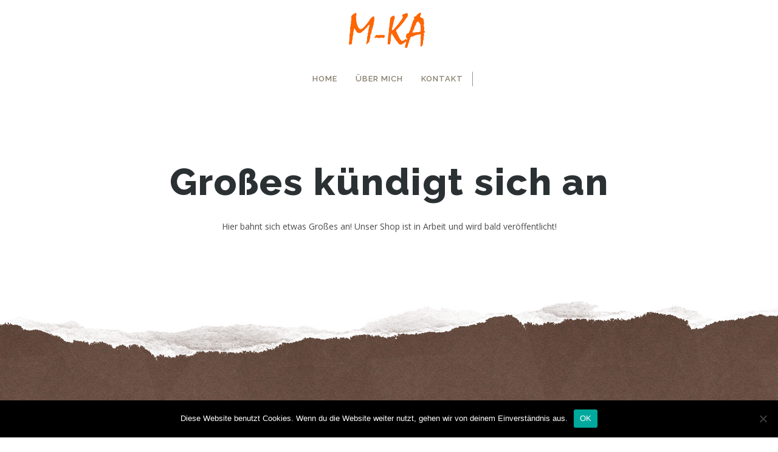

--- FILE ---
content_type: text/css
request_url: https://mka-kreativ.de/wp-content/themes/zass/style.css?ver=6.9
body_size: 48987
content:
/*
Theme Name: Zass
Theme URI: http://althemist.com/zass
Description: <strong>Zass theme by theAlThemist</strong> - <br/> Advanced WordPress / WooCommerce theme for handmade artists and artisans:<br/> <a href='http://www.althemist.com'>Other themes by us.</a>
Version: 3.9.9.9
Author: theAlThemist
Author URI: http://www.althemist.com
License: GPL
License URI: -
Text Domain: zass
*/

/*------------------------------------------------------------------
[Table of contents]

1. Reset styles
2. Main layout styles
3. Common styles
4. Images styling / img
5. Quotes/captions styles
6. Widgets specific styles / .widget
7. bbPress specific styles / .bbp
8. Headings styles / h1, h2, h3, h4, h5, h6
9. Buttons / .button
10. Breadcrumbs / .breadcrumb
11. Forms styling / form
12. Columns styling
13. Menu styling / #menu
14. Footer styling / #footer
15. Content area / #content
16. Shortcodes styling
17. Dark skin styles / .vinicia-dark-skin

-------------------------------------------------------------------*/

/* RESET ----*/
html, body, div, span, applet, object, iframe, h1, h2, h3, h4, h5, h6, p, blockquote, pre, a, abbr, acronym, address, big, cite, code, del, dfn, em, font, img, ins, kbd, q, s, samp, small, strike, strong, sub, sup, tt, var, dl, dt, dd, ol, ul, li, fieldset, form, label, legend, table, caption, tbody, tfoot, thead, tr, th, td {
	margin: 0;
	padding: 0;
	border: 0;
	outline: 0;
	font-weight: inherit;
	font-style: inherit;
	font-size: 100%;
	font-family: inherit;
	vertical-align: baseline;
}
html {
	margin:0;
	padding:0;
	overflow-y: scroll;
	overflow-x: hidden;
	height: auto !important;
}
 html {
box-sizing: border-box;
}
*, *:before, *:after {
box-sizing: inherit;
}
body {
	margin:0;
	padding:0;
	height: 100%;
	line-height: normal;
	font-size:13px;
	color:#999999;
    overflow-x: hidden;
}
input[type=number] {
	-moz-appearance: textfield;
}
 input[type=number]::-webkit-inner-spin-button, input[type=number]::-webkit-outer-spin-button {
 -webkit-appearance: none;
 margin: 0;
}
#container {
	margin-left: auto;
	margin-right: auto;
	text-align: left;
	position: relative;
	-webkit-transition: 0.5s ease;
	-moz-transition: 0.5s ease;
	-o-transition: 0.5s ease;
	transition: 0.5s ease;
}
#container.active {
	z-index: 10;
	overflow: hidden;
}
body.zass_boxed #container {
	width:1230px;
	max-width:100%;
	opacity:0.98;
	overflow: hidden;
}
#menu_mobile {
	position: fixed;
	z-index: 25000;
	top: 0;
	bottom: 0;
	width: 300px;
	left: -300px;
	height: 100%;
	-webkit-transform: translate(0, 0);
	-moz-transform: translate(0, 0);
	-o-transform: translate(0, 0);
	-ms-transform: translate(0, 0);
	transform: translate(0, 0);
	-webkit-transition: 0.5s ease;
	-moz-transition: 0.5s ease;
	-o-transition: 0.5s ease;
	transition: 0.5s ease;
	background: #222222;
	overflow: hidden;
	padding-top: 70px;
	padding-bottom: 70px;
}
.admin-bar #menu_mobile {
	top: 31px;
}
#menu_mobile.active {
	-webkit-transform: translate(100%, 0);
	-moz-transform: translate(100%, 0);
	-o-transform: translate(100%, 0);
	-ms-transform: translate(100%, 0);
	transform: translate(100%, 0);
}
a.mob-menu-toggle {
	display: none;
	width: 35px;
	line-height: 86px;
	height: 86px;
	vertical-align: middle;
	font-size: 21px;
	color: #ffffff;
	float: right;
	margin: 0 0 0 10px;
	z-index: 10000;
	text-decoration: none !important;
	text-align: center;
}
#header2 a.mob-menu-toggle {
	height: 60px;
	line-height: 57px;
}
.zass_transparent_header a.mob-menu-toggle {
	color: #ffffff;
}
a.mob-menu-toggle i {
	padding: 8px 9px;
	-webkit-border-radius: 2px;
	-moz-border-radius: 2px;
	border-radius: 2px;
	-webkit-transition: 0.5s ease;
	-moz-transition: 0.5s ease;
	-o-transition: 0.5s ease;
	transition: 0.5s ease;
}
a.mob-menu-toggle:hover i {
	background-color: #333333;
}
a.mob-close-toggle {
	display: block;
	width: 40px;
	height: 40px;
	line-height: 40px;
	-webkit-border-radius: 50%;
	-moz-border-radius: 50%;
	border-radius: 50%;
	vertical-align: middle;
	position: absolute;
	top: 20px;
	right: 20px;
	z-index: 100;
	background: #333333;
	cursor: pointer;
}
a.mob-close-toggle:after, a.mob-close-toggle:before {
	display: block;
	width: 30px !Important;
	height:  2px !Important;
	font-size: 48px;
	content: " ";
	vertical-align:middle;
	text-align:center;
	border-bottom: 1px solid #ffffff;
	transform: rotate(45deg);
	-ms-transform: rotate(45deg); /* IE 9 */
	-moz-transform: rotate(45deg); /* Firefox */
	-webkit-transform: rotate(45deg); /* Safari and Chrome */
	-o-transform: rotate(45deg); /* Opera */
	position: absolute;
	top: 50%;
	left: 50%;
	margin: -1px 0 0 -15px;
}
a.mob-close-toggle:before {
	transform: rotate(-45deg);
	-ms-transform: rotate(-45deg); /* IE 9 */
	-moz-transform: rotate(-45deg); /* Firefox */
	-webkit-transform: rotate(-45deg); /* Safari and Chrome */
	-o-transform: rotate(-45deg); /* Opera */
}
ul#mobile-menu.menu {
	margin: 0px 0px 0px 17px;
	padding-right: 17px;
	margin-bottom: 150px;
	height:100%;
    overflow-y:scroll;
    overflow-x:hidden;
    width:100%;
    -webkit-overflow-scrolling: touch;
}
ul#mobile-menu.menu ul {
	margin-bottom: 0;
}
ul#mobile-menu.menu li {
	list-style: none !important;
}
ul#mobile-menu.menu li a {
	display: block;
	padding: 8px 5px 8px 17px;
	color: #e1e1e1;
	text-decoration: none !important;
	position: relative;
}
ul#mobile-menu.menu > li > a {
	padding: 10px 5px 10px 17px;
	border-bottom: 1px solid #333333;
	margin-bottom: 15px;
}
ul#mobile-menu.menu > li.menu-item-has-children > ul.sub-menu {
    height: 1px;
    overflow: hidden;
}
ul#mobile-menu.menu > li.menu-item-has-children > ul.sub-menu.active, ul#mobile-menu.menu > li.menu-item-has-children.current_page_item > ul.sub-menu {
    height: auto;
}
ul#mobile-menu.menu > li.menu-item-has-children > a > span.drop-mob {
    display: block;
    width: 18px;
    height: 18px;
    line-height: 18px;
    position: absolute;
    top:50%;
    margin-top: -9px;
    right: 8px;
    border: 1px dashed #444444;
    z-index: 1000;
    text-align: center;
    vertical-align: middle;
    font-size: 18px;
    font-weight: bold;
    -webkit-border-radius: 50%;
    -moz-border-radius: 50%;
    border-radius: 50%;
}
table {
	border-collapse: separate;
	border-spacing: 0
}/* tables still need 'cellspacing="0"' in the markup */
caption, th, td {
	text-align: left;
	font-weight: normal
}
.wp-caption {
	max-width: 100%;
}
blockquote:before, blockquote:after, q:before, q:after {
	content: "";
}
blockquote, q {
	quotes: """";
}
hr {
	border: 0;
	height: 1px;
	background-image: -webkit-linear-gradient(left, rgba(0,0,0,0), rgba(0,0,0,0.35), rgba(0,0,0,0));
	background-image: -moz-linear-gradient(left, rgba(0,0,0,0), rgba(0,0,0,0.35), rgba(0,0,0,0));
	background-image: -ms-linear-gradient(left, rgba(0,0,0,0), rgba(0,0,0,0.35), rgba(0,0,0,0));
	background-image: -o-linear-gradient(left, rgba(0,0,0,0), rgba(0,0,0,0.35), rgba(0,0,0,0));
	line-height: 25px;
	margin: 25px 0;
}
hr.wp-block-separator:not(.is-style-wide):not(.is-style-dots) {
    max-width: 100px;
}
/* COMMON STYLES ----*/

.size-auto, .size-full, .size-large, .size-medium, .size-thumbnail {
	max-width: 100%;
	height: auto;
}
a {
	max-width: 100%;
	outline: 0 none;
	text-decoration: none;
	transition: all 0.5s ease 0s;
	-webkit-transition: all 0.5s ease 0s;
	-ms-transition: all 0.5s ease 0s;
	-moz-transition: all 0.5s ease 0s;
	-o-transition: all 0.5s ease 0s;
}
a:hover {
	text-decoration: underline;
}
.heading-title a, div.post.blog-post .zass_post_data_holder h2 a {
	color: #222222;
}
h1 a:hover, h2 a:hover, h3 a:hover, h4 a:hover, h5 a:hover, h6 a:hover {
	text-decoration: none;
}
a img {
	border: none;
}
::-moz-selection {
	color:#ffffff;
}
::selection {
	color:#ffffff;
}
strong, b {
	font-weight: bold;
}
em {
	font-style: italic;
}
p {
	margin: 0.85em 0;
	line-height: 1.625em;
}
.messagebox_text p {
	margin: 0;
}
ul, ol, pre, code {
	margin-bottom: 20px;
}
ul, ul ul, ol ul {
    list-style-type: circle;
    list-style: outside none circle;
    margin-left: 15px;
}
ul ul, ol ol {
    margin: 0;
}
.content_holder li ul li:last-of-type, .content_holder li ol li:last-of-type {
    padding-bottom: 0;
}
.wpb_text_column ul, .wpb_text_column ol, .wpb_text_column blockquote, .wpb_text_column q {
	margin-top: 25px;
	margin-bottom: 25px;
}
.wpb_text_column ul li, .wpb_text_column ol li {
	margin-bottom: 15px;
}
.widget_recent_entries ul, .widget_categories ul, ul.wpb_thumbnails-fluid, ul.product_list_widget, ul.products-list, ul.product-categories, .project-details ul, .project-details ul li, .portfolio_top .project-data .main-features .checklist li, ul.digital-downloads {
	margin-left: 0;
	list-style: none;
}
.widget label.screen-reader-text, .quantity .screen-reader-text {
	display: none;
}
.widget.widget_nav_menu ul.menu li {
	 border:none;
	 margin: 0;
	 padding: 0;
 }
.widget.widget_nav_menu ul.menu li ul {
	padding-left: 15px;
}
.widget.widget_nav_menu ul.menu li a {
	border-bottom:1px solid;
	margin: 0;
	padding: 10px 0;
	width: 100%;
}
.zass_latest_projects_widget ul.post-list li {
	display: inline-block;
	clear: none;
	margin: 0 4px 4px 0;
	padding: 0;
}
.zass_latest_projects_widget ul.post-list li a {
	padding: 0;
	float: none;
}
.zass_latest_projects_widget ul.post-list li a img {
	margin: 0;
	float: none;
	display: block;
	vertical-align: text-bottom;
	width: 80px;
	height: auto;
	-webkit-border-radius: 2px;
	-moz-border-radius: 2px;
	border-radius: 2px;
}
.project-details ul, .main-features ul {
	margin: 0;
	padding:0;
}
.zass_flexslider .slides li {
	margin: auto;
	padding: 0;
	overflow: hidden;
}
ul.digital-downloads li {
	margin: 0 0 10px 0;
	padding: 0;
}
ul.digital-downloads li:before {
	display: inline-block;
	color: #999999;
	content: "\f019";
	font-family: 'Font Awesome 5 Free';
	font-weight: 900;
	font-size: 14px;
	margin-bottom:2px;
	margin-right:8px;
}
ul.wpb_thumbnails-fluid {
	margin-bottom: 0;
}
ol {
	list-style: outside none decimal;
	margin-left: 15px;
}
.content_holder li {
	margin-left: 1em;
	padding: 4px 0;
}
ul.nav-list, ul.post-list {
	padding: 0;
	list-style: none;
}
ul.nav-list a {
	display: block;
	padding: 8px;
	border-bottom: 1px solid #e1e1e1;
	text-decoration: none;
}
dl {
	width: 100%;
	overflow: hidden;
	margin-bottom: 20px;
}
dt {
	float: left;
	width: 50%;
	padding: 5px 0;
}
dd {
	float: left;
	width: 50%;
	padding: 5px 0;
}
address {
	font-style: italic;
	margin-bottom: 24px;
}
abbr[title], acronym {
	border-bottom: 1px dotted #2b2b2b;
	cursor: help;
}
acronym {
	text-transform: uppercase;
	font-weight: 600;
}
cite, dfn, em, i {
	font-style: italic;
}
mark, ins {
	text-decoration: none;
}
big {
	font-size: 125%;
}
sup, sub {
	font-size: 75%;
	height: 0;
	line-height: 0;
	position: relative;
	vertical-align: baseline;
}
sup {
	bottom: 1ex;
}
sub {
	top: .5ex;
}
code, kbd, var, samp, pre {
	font-family: monospace, serif;
	font-size: 13px;
	-webkit-hyphens: none;
	-moz-hyphens: none;
	-ms-hyphens: none;
	hyphens: none;
	line-height: 1.6;
}
tt {
	font-size: inherit;
}
pre {
	border: 1px solid rgba(0, 0, 0, 0.1);
	-webkit-box-sizing: border-box;
	-moz-box-sizing: border-box;
	box-sizing: border-box;
	margin-bottom: 24px;
	max-width: 100%;
	overflow: auto;
	padding: 12px;
	white-space: pre;
	white-space: pre-wrap;
	word-wrap: break-word;
}
img.attachment-zass-blog-category-thumb.wp-post-image {
	margin-bottom: 25px;
	max-width:100%;
	height:auto;
}
.post-unit-holder img.attachment-zass-blog-category-thumb.wp-post-image {
	margin-bottom: 0px;
}
img.alignright {
	float: right;
	margin: 0 0 10px 12px;
}
img.alignleft {
	float: left;
	margin: 0 12px 10px 0;
}
.alignleft {
	float: left;
}
.alignright {
	float: right;
}
.aligncenter {
	display: block;
	margin-left: auto;
	margin-right: auto;
}
.wp-block-cover-image .wp-block-cover-image-text, .wp-block-cover-image h2 {
    color: #ffffff !important;
}
.wp-block-embed, .wp-block-image {
    margin: 35px 0;
}
.wp-block-cover-text {
	font-size: inherit !important;
}
p.wp-block-cover-text {
	margin-top: 0;
}
#content:not(.has-sidebar) .alignfull {
    margin-left: calc(50% - 50vw);
    margin-right: calc(50% - 50vw);
    width: auto;
    max-width: 1000%;
	clear: both;
}
.wp-block-image.alignfull > img {
    max-width: none;
    width: 100%;
}
.wp-block-image.alignwide {
    margin: 35px 0;
    width: 100%;
}
.wp-block-button__link {
    text-decoration: none !important;
}
blockquote.alignleft, figure.wp-caption.alignleft, img.alignleft, .wp-block-cover.alignleft, .wp-block-gallery.alignleft {
	margin: 0 2em 2em 0;
}
.wp-caption.alignleft {
	margin: 0 2em 2em 0;
}
blockquote.alignright, figure.wp-caption.alignright, img.alignright, .wp-block-cover.alignright, .wp-block-gallery.alignright {
	margin: 0 0 2em 2em;
}
.wp-caption.alignright {
	margin: 0 0 2em 2em;
}
blockquote.aligncenter, img.aligncenter, .wp-caption.aligncenter, .wp-block-cover.aligncenter, .wp-block-gallery.aligncenter {
	margin-top: 2em;
	margin-bottom: 2em;
}
p img.aligncenter, p img.alignleft, p img.alignright, p img.alignnone, .wp-caption.alignnone, .wp-block-gallery.alignnone {
	margin-top: 2em;
	margin-bottom: 2em;
}
p img.alignleft, p img.alignright {
    margin-top: 7px;
    margin-bottom: 14px;
}
.site-content blockquote.alignleft, .site-content blockquote.alignright {
	border-top: 1px solid rgba(0, 0, 0, 0.1);
	border-bottom: 1px solid rgba(0, 0, 0, 0.1);
	padding-top: 17px;
	width: 50%;
}
.site-content blockquote.alignleft p, .site-content blockquote.alignright p {
	margin-bottom: 17px;
}
.wp-caption {
	margin-bottom: 24px;
}
.wp-caption img[class*="wp-image-"] {
	margin: 0;
}
.wp-caption {
	color: #767676;
}
.wp-caption-text {
	-webkit-box-sizing: border-box;
	-moz-box-sizing: border-box;
	box-sizing: border-box;
	font-size: 12px;
	font-style: italic;
	line-height: 1.5;
	margin: 9px 0;
}
div.wp-caption .wp-caption-text {
	padding-right: 10px;
}
div.wp-caption.alignright img[class*="wp-image-"], div.wp-caption.alignright .wp-caption-text {
	padding-left: 10px;
	padding-right: 0;
}
div.widget > ul, div.widget_pages > ul, .sidebar > div.box > ul, div.widget_nav_menu ul {
	padding: 0;
	list-style: none;
	margin: 0;
}
.wpb_widgetised_column li {
	margin-left: 0;
}
#bbpress-forums p.bbp-topic-meta img.avatar, #bbpress-forums ul.bbp-reply-revision-log img.avatar, #bbpress-forums ul.bbp-topic-revision-log img.avatar, #bbpress-forums div.bbp-template-notice img.avatar, #bbpress-forums .widget_display_topics img.avatar, #bbpress-forums .widget_display_replies img.avatar {
	width:20px;
	height:20px;
	padding:0;
}
div.widget_categories ul.children, div.widget_archive ul.children, div.widget_recent_comments ul.children, div.widget_pages ul.children, div.widget_links ul.children {
	padding-left: 15px;
	margin-bottom: 0px;
}
div.widget_categories ul li, div.widget_archive ul li, div.widget_nav_menu ul li, div.widget_recent_comments ul li, div.widget_pages ul li, div.widget_links ul li, div.widget_recent_entries ul li, div.widget_meta ul li, div.widget_display_forums ul li, .widget_display_replies ul li, .widget_display_views ul li {
	margin-bottom:10px;
	padding-bottom:10px;
	border-bottom:1px solid #f1f1f1;
}
div.widget_categories ul li a, div.widget_archive ul li a, div.widget_nav_menu ul li a, div.widget_recent_comments ul li a, div.widget_pages ul li a, div.widget_links ul li a, div.widget_recent_entries ul a, div.widget_meta ul li a, div.widget_display_forums ul li a, .widget_display_replies ul li a, .widget_display_topics li > a.bbp-forum-title, .widget_display_stats dt, .widget_display_stats dd, div.widget_display_views ul li a, .widget_display_topics .bbp-author-name {
	display: inline-block;
	padding: 2px 0;
	font-size:13px;
	color:#333333;
	text-decoration:none;
}
div.widget_categories ul li.current-cat > a, div.widget_pages ul li.current_page_item > a {
	color: #333333;
}
div.widget_recent_comments ul li:before, div.widget_archive ul li a:before, div.widget_nav_menu ul li a:before, div.widget_meta ul li a:before, div.widget_recent_entries ul li a:before, div.widget_display_forums ul li a:before, .widget_display_views ul li a:before  {
	display: inline-block;
	color: #999999;
	content: "\f0e6";
	font-family: 'Font Awesome 5 Free';
	font-size: 12px;
	margin-bottom:2px;
	margin-right:8px;
	font-weight: 900;
}
div.widget_archive ul li a:before {
	content: "\f187";
}
div.widget_display_views ul li a:before {
	content: "\f187";
}
div.widget_meta ul li a:before {
	content: "\f0c1";
}
div.widget_recent_entries ul li a:before, div.widget_nav_menu ul li a:before {
	content: "\f15c";
}
div.widget_recent_entries ul.post-list li a:before {
	content: "" !Important;
	display:none;
}
div.widget_categories ul li > a:before {
	display: inline-block;
	color: #999999;
	content: "\f07b";
	font-family: 'Font Awesome 5 Free';
	font-weight: 900;
	font-size: 12px;
	margin-bottom:2px;
	margin-right:8px;
}
div.widget_categories ul li.current-cat > a:before, div.widget_categories ul li > a:hover:before {
	color: #f4524d;
}
div.widget_display_forums ul li a:before {
	content: "\f022";
}
.widget_display_topics li > a.bbp-forum-title, #pre_header .widget_display_topics li > a.bbp-forum-title, #footer .widget_display_topics li > a.bbp-forum-title {
	width:100%;
	clear:both;
	display:block;
	margin-bottom:13px;
	padding:12px 15px;
	text-decoration:none;
	position:relative;
	background-color:#e9e9e9;
	-webkit-border-radius: 2px;
	-moz-border-radius: 2px;
	border-radius: 2px;
	color:#333333;
}
.widget_display_topics li > a.bbp-forum-title:after, .widget_display_topics li > a.bbp-forum-title:before {
	content: '';
	position: absolute;
	display: block;
	width: 8px;
	height: 8px;
	left: 12px;
	bottom: -5px;
	-webkit-border-radius: 50%;
	-moz-border-radius: 50%;
	border-radius: 50%;
	z-index: 30000;
	background-color:inherit;
}
.widget_display_topics li > a.bbp-forum-title:before {
	width: 5px;
	height: 5px;
	left: 10px;
	bottom: -10px;
}
.widget_display_topics li {
	margin-bottom:15px;
	padding-bottom:15px;
	border-bottom:1px solid #f1f1f1;
	font-size:11px;
	line-height:normal;
}
.widget_display_topics li div {
	display:inline-block;
	margin-left:5px;
}
.widget_display_topics li .bbp-author-avatar img.avatar, .widget_display_replies li .bbp-author-avatar img.avatar {
	padding:0;
	border: 3px double #ddd;
	width:20px;
	height:20px;
	margin-top: 2px;
}
.widget_display_replies li {
	margin-bottom:15px;
	padding-bottom:15px;
	border-bottom:1px solid #f1f1f1;
}
.widget_display_replies li a {
	line-height:normal;
	float:none;
	display:inline !important;
}
.widget_display_replies li .bbp-author-avatar img.avatar {
	margin:2px 5px 0 0;
}
.widget_display_replies li div {
	margin:8px 0 0 0;
	font-size:11px;
}
.widget_display_stats dd, .widget_display_stats dt {
	border-bottom:1px solid #f1f1f1;
	padding:10px 0;
}
.bbp_widget_login input[type="text"], .bbp_widget_login input[type="password"] {
	width:100%;
	padding:8px;
}
.bbp_widget_login button#user-submit {
	width:100%;
}
.bbp-login-form .bbp-login-links a {
	display:inline-block;
	clear:none;
	font-size:11px;
	text-transform:uppercase;
	margin-top:10px;
	width:50%;
	text-align:left;
	text-decoration:none;
	font-weight:600;
}
.bbp-login-form .bbp-login-links a.bbp-lostpass-link {
	text-align:right;
}
.bbp-login-form .bbp-login-links a:before {
	display: inline-block;
	color: #999999;
	font-family: 'Font Awesome 5 Free';
	font-size: 14px;
	margin-bottom:2px;
	margin-right:8px;
	font-weight: 900;
}
a.bbp-author-name, .bbp-topic-freshness a, .bbp-forum-freshness a {color: #333333;}
.bbp-login-form .bbp-login-links a.bbp-register-link:before {
	content: "\f090";
}
.bbp-login-form .bbp-login-links a.bbp-lostpass-link:before {
	content: "\f13e";
}
.bbp-login-form label, .bbp-login-form .g-recaptcha {
    margin-bottom: 7px;
}
.bbp_widget_login div.bbp-submit-wrapper {
	width:100%;
}
.widget_display_stats dd {
	text-align:right;
}
div.widget_recent_entries ul {
	padding: 0;
	list-style: none;
}
div.widget_recent_entries ul a, div.widget_recent_comments ul li, div.widget_categories ul li a, div.widget_archive ul li a, div.widget_meta ul li a {
	display: inline-block;
	margin-right: 5px;
}
div.widget_categories ul.children li {
	border: none;
	margin-bottom: 0;
}
div.widget_categories ul.children li ul.children li {
	border: none;
	padding-bottom: 0;
}
div.widget_categories ul li a:hover, div.widget_archive ul li a:hover, div.widget_recent_comments ul li a:hover, div.widget_pages ul li a:hover, div.widget_links ul li a:hover, div.widget_recent_entries ul a:hover, div.widget_meta ul li a:hover {
	color: #333333;
	text-decoration:none;
}
div.widget_recent_entries ul li, div.widget_recent_comments ul li, div.widget_nav_menu ul li {
	width: 100%;
	font-size: 13px;
}
div.widget_recent_entries ul li a img {
	float: left;
	margin: 0 10px 0 0;
}
.error404 div.blog-post-excerpt #searchform div input[type=text], .blog-post-excerpt input#s {
	padding: 8px;
	border: 1px solid #e5e5e5;
	width: 201px;
}
.error404 div.blog-post-excerpt #searchform div input[type=text] {
	padding: 12px;
	margin:25px 0;
	border: 1px solid #e5e5e5;
	width: 280px;
}
div.widget_product_search input[type=text], div.widget_search input[type=text], .widget_display_search input#bbp_search {
	padding: 8px;
	border: 1px solid #e5e5e5;
	width: 100%;
}
form.mc4wp-form input[type=email] {
	padding: 10px 8px 11px 8px;
	width: 70%;
}
.wpb_content_element form.mc4wp-form input[type=email] {
	width: 80%;
	padding: 14px 8px 14px 18px;
	position: absolute;
	top: 0px;
	left: 0px;
	z-index: 1;
}
.wpb_content_element form.mc4wp-form input[type=submit] {
	position: absolute;
	top: 0px;
	right: 0px;
	z-index: 2;
	width: 30%;
}
.widget form.mc4wp-form input[type=email] {
	width: 100% !Important;
	margin: 8px 0 20px 0;
}
.mc4wp-response {
	margin-top: 40px;
	text-align: center;
	font-size: 12px;
}
div:not(.sidebar) div.widget_search input[type=text] {
	padding: 15px;
	border: 1px solid #e5e5e5;
	height: 50px;
	font-size: 15px;
	font-weight: bold;
	width: 100%;
	position: relative;
	z-index: 1;
	margin: 0 auto;
}
div:not(.sidebar) .widget.widget_search {
	position: relative;
	text-align: center;
}
div:not(.sidebar) .widget.widget_search:before {
	display: block;
	color: #333333;
	content: "\f002";
	font-family: 'Font Awesome 5 Free';
	font-weight: 900;
	font-size: 14px;
	width: 50px;
	height: 50px;
	line-height: 50px;
	text-align: center;
	vertical-align: middle;
	z-index: 10;
	position: absolute;
	top: 0px;
	right: 0px;
}
div.widget_product_search input[type=submit], div.widget_search input[type=submit], .error404 div.blog-post-excerpt #searchform div input[type=submit], .blog-post-excerpt input#searchsubmit, .widget_display_search input#bbp_search_submit, .widget_display_search label {
	display: none;
}
.bbp_widget_login .bbp-logged-in img.avatar {
    margin: 0 10px 10px 0;
}
.bbp_widget_login .bbp-logged-in h4 {
	font-size:15px;
	margin-bottom:0;
	line-height:normal;
}
.bbp_widget_login .bbp-logged-in h4 a{
	color: #333333;
}
.bbp_widget_login .bbp-logged-in a.button.logout-link {
	display:inline;
	background:none;
	text-transform:none;
	padding:0;
	font-size: 12px;
	color: #666666;
}
.bbp_widget_login .bbp-logged-in a.button.logout-link:before {
	display: inline-block;
	color: #999999;
	content: "\f08b";
	font-family: 'Font Awesome 5 Free';
	font-size: 12px;
	margin-bottom:2px;
	margin-right:4px;
	font-weight: 900;
}
.error404 div.blog-post-excerpt {
	text-align: center;
    border:1px dashed;
    border-radius: 2em;
    padding-bottom: 40px;
    margin-top: 40px;
}
.error404 div.blog-post-excerpt:before {
	display: block;
	content: "404";
	font-weight: 800;
	font-size: 200px;
	line-height: normal;
	margin-bottom: 60px;
	color: #ffffff;
	text-shadow: 0 1px 0 #ccc,
	0 2px 0 #c9c9c9,
	0 3px 0 #bbb,
	0 4px 0 #b9b9b9,
	0 5px 0 #aaa,
	0 6px 1px rgba(0,0,0,.1),
	0 0 5px rgba(0,0,0,.1),
	0 1px 3px rgba(0,0,0,.15),
	0 3px 5px rgba(0,0,0,.1),
	0 5px 10px rgba(0,0,0,.15),
	0 10px 10px rgba(0,0,0,.1),
	0 20px 20px rgba(0,0,0,.10);
}
.error404 .content_holder h2.heading-title {
	text-align: center;
}
ul.post-list a {
	padding: 8px;
	text-decoration: none;
	display: block;
	float: left;
}
ul.post-list li {
	clear: both;
	float: left;
}
ul.post-list li a img {
	float: left;
	margin: 0 8px 8px 0;
}
ul.nav-list a:hover {
	border-bottom: 1px solid #DD430E;
	background-color: #f8f8f8;
}
.highlight {
	background-color: #DD430E;
	padding: 1px 3px;
	color: #ffffff;
}
.dropcap {
	float: left;
	margin: 5px 5px 0 0;
	padding: 5px 10px;
	background-color: #DD430E;
	color: #ffffff;
	font-size: 24px;
}
.error-message, .success-message, .info-message, .notice-message {
	padding: 8px;
	float:left;
	width:100%;
	margin-bottom: 10px;
	-webkit-border-radius: 2px;
	-moz-border-radius: 2px;
	border-radius: 2px;
}
.error-message {
	border: 1px solid #fbc2c4;
	background: #fbe3e4;
	color: #8a1f11;
	position:relative;
}
.error-message:before {
	display: inline-block;
	content: "\f071";
	font-family: 'Font Awesome 5 Free';
	font-weight: 900;
	margin-right:6px;
}
.error-message:after {
	content: ' ';
	position: absolute;
	background: #fbe3e4;
	display: block;
	width: 8px;
	height: 8px;
	left: 8px;
	top: -4px;
	z-index: 1000;
	border:1px solid;
	transform: rotate(45deg);
	-ms-transform: rotate(45deg); /* IE 9 */
	-moz-transform: rotate(45deg); /* Firefox */
	-webkit-transform: rotate(45deg); /* Safari and Chrome */
	-o-transform: rotate(45deg); /* Opera */
	border-color:  #fbc2c4 transparent transparent #fbc2c4;
}
.error-message a {
	color: #8a1f11;
}
.success-message {
	border: 1px solid #c6d880;
	background: #e6efc2;
	color: #264409;
	margin: 35px 0px;
	float:left;
	width:100%;
	clear:both;
}
.success-message:before {
	display: inline-block;
	content: "\f058";
	font-family: 'Font Awesome 5 Free';
	font-weight: 900;
	margin-right:6px;
}
.success-message a {
	color: #264409;
}
.info-message {
	border: 1px solid #92cae4;
	background: #d5edf8;
	color: #205791;
}
.info-message a {
	color: #205791;
}
.notice-message {
	border: 1px solid #ffd324;
	background: #fff6bf;
	color: #514721;
}
.notice-message a {
	color: #514721;
}
/* HEADINGS ----*/
.zass_title_holder {
	position: relative;
}
.zass-accent-tearoff .zass_title_holder, .zass_title_holder.title_has_image {
	padding-bottom: 99px;
	padding-top: 99px;
}
.zass-accent-tearoff .zass_title_holder:after {
	position: absolute;
	bottom: 0px;
	width: 100%;
	height: 99px;
	display: block;
	content: '';
	background: url("image/ripoff.png") bottom center no-repeat;
	background-size: cover;
}
.zass-accent-tearoff .zass_title_holder:before {
    position: absolute;
    top: 0px;
    left: 0px;
    width: 100%;
    height: 99px;
    display: block;
    content: '';
    background: url("image/ripoff_flip.png") bottom center no-repeat;
    background-size: cover;
    z-index: 1;
}
body.zass_transparent_header .zass_title_holder:before, body.zass-overlay-header .zass_title_holder:before {
    display: none;
}
.zass_title_holder.title_has_image {
	border-bottom:none;
	position: relative;
	overflow: hidden;
}
.zass_title_holder .zass-zoomable-background {
	position: absolute;
	top: 0px;
	left: 50%;
	width: 100% !Important;
	height: 100% !Important;
	margin-left: -50%;
	background-position: top center;
	background-size: cover;
	background-repeat: no-repeat;
	background-attachment:fixed;
	z-index: 0;
}
.zass_title_holder.title_has_image .inner {
	position: relative;
	padding-top:100px !important;
	padding-bottom:100px !important;
	z-index: 1;
}
body.zass_transparent_header:not(.zass_header_left) .zass_title_holder.title_has_image .inner {
	padding-top:180px !important;
}
.zass_title_holder .inner {
	padding-top:30px;
	padding-bottom:30px;
	vertical-align:middle;
	-webkit-transition: 0.8s ease-in-out;
	-moz-transition: 0.8s ease-in-out;
	-o-transition: 0.8s ease-in-out;
	transition: 0.8s ease-in-out;
}
.zass-accent-tearoff .zass_title_holder .inner {
	padding-top:40px;
	padding-bottom:0px;
}
.zass_title_holder.title_has_image.centered_title .inner {
	text-align:center;
}
.zass_title_holder .inner h1.heading-title, .zass_title_holder .inner h6 {
	max-width: 65%;
	line-height: normal;
}
.zass_title_holder:not(.title_has_image) .inner h1.heading-title {
	letter-spacing: 2px;
	font-size: 26px;
	border:none;
	margin: 0;
	padding:0;
	line-height:normal;
	font-weight: 600;
}
.zass_title_holder.centered_title .inner h1.heading-title, .zass_title_holder.centered_title .inner h6 {
	margin:0 auto;
	text-align:center;
}
.zass_title_holder.centered_title .inner .breadcrumb {
	margin:0 auto 20px auto;
	width:100%;
	text-align:center;
	float:none;
}
.zass_title_holder.title_has_image h1.heading-title {
	color:#ffffff;
}
#content div.product div.summary h1.heading-title {
	font-size: 24px;
}
#content div.product div.summary .count_holder {
	margin-top: 25px;
}
.zass_title_holder h6 {
	color:#999999;
	font-size:15px;
}
.zass_title_holder.title_has_image h6 {
	color:#ffffff;
	font-size:21px;
	margin-top:25px !important;
}
.zass_title_holder.title_has_image .breadcrumb, .zass_title_holder.title_has_image .breadcrumb a  {
	color:#ffffff;
}
.zass_title_holder.title_has_image .breadcrumb {
	float:none;
	margin-bottom:20px;
}
.sidebar .heading-title, .wpb_widgetised_column .heading-title {
	margin-bottom: 15px;
}
h2.wpb_heading {
	margin-bottom: 30px;
	text-transform: uppercase;
	font-size: 21px;
}
#reply-title, #comments h2.heading-title, #comments h3.heading-title, h2.woocommerce-Reviews-title, #wcmp_vendor_reviews #comments > h2 {
	margin-bottom: 50px;
	font-size: 22px;
	font-weight: 600;
}
.zass-related-blog-posts > h4 {
	margin-bottom: 30px;
}
.zass-related-blog-posts .zass-post-no-image .zass_post_data_holder {
	padding-top: 0px !important;
}
#comments h3#reply-title, #review_form h3#reply-title{
	margin-bottom: 25px !Important;
}
small {
	font-size: 12px;
}
h1, h2, h3, h4 {
	color:#333333;
}
h5, h6 {
	color:#555555;
}
h1 {
    letter-spacing: 2px;
    line-height: 1.3em;
}
h2 {
    letter-spacing: 1px;
    line-height: 1.3em;
}
h3 {
    letter-spacing: 1px;
    line-height: 1.3em;
}
h4 {
    letter-spacing: 1px;
    line-height: 1.3em;
}
.vc_separator h4 {
	font-size:16px !important;
}
.vc_toggle_title {
	padding-top: 17px !Important;
	padding-bottom: 17px !Important;
}
.vc_toggle_title > h4, .vc_tta-accordion .vc_tta-panel-heading h4 {
	font-size: 15px;
	font-weight: bold;
	letter-spacing: 1px;
}
.vc_toggle {
	border-bottom: 1px solid;
	border-color: rgba(0,0,0,0.12)
}
.vc_tta-tabs .vc_tta-panel {
	transition: all 0.5s ease 0s;
	-webkit-transition: all 0.6s ease-in 0s;
	-ms-transition: all 0.6s ease-in 0s;
	-moz-transition: all 0.6s ease-in 0s;
	-o-transition: all 0.6s ease-in 0s;
	will-change: transition, opacity;
	opacity: 0;
	display: block !Important;
	visibility: hidden;
}
.vc_tta-tabs .vc_tta-panel.vc_active {
	opacity: 1;
	visibility: visible;
}
.vc_separator {
	position: relative;
	z-index: 10;
}
.vc_sep_double .vc_sep_line {
	box-sizing: content-box;
}
h5 {
    letter-spacing: 1px;
    line-height: 1.625em;
}
h6 {
    letter-spacing: 1px;
    line-height: 1.625em;
}
.comment-body h1, .comment-body h2, .comment-body h3, .comment-body h4, .blog-post-excerpt h1, .blog-post-excerpt h2, .blog-post-excerpt h3, .blog-post-excerpt h4, body.single-post .content_holder > .blog-post .zass_post_data_holder h1, body.single-post .content_holder > .blog-post .zass_post_data_holder h2, body.single-post .content_holder > .blog-post .zass_post_data_holder h3, body.single-post .content_holder > .blog-post .zass_post_data_holder h4 {
	margin-bottom: 15px;
}
body.single-post .content_holder > .blog-post .zass_post_data_holder h5, body.single-post .content_holder > .blog-post .zass_post_data_holder h6, .blog-post-excerpt h5, .blog-post-excerpt h6, .comment-body h5, .comment-body h6 {
	margin-bottom: 10px;
}
.r_more, .r_more_right {
	font-size: 10px;
	background-color: #333333;
	color: #F8F8F8 !important;
	float: left;
	clear: left;
	padding: 3px 8px;
	text-decoration: none;
	-webkit-border-radius: 2px;
	-moz-border-radius: 2px;
	border-radius: 2px;
	margin-top:7px;
}
.r_more_right {
	float: right;
	clear: both;
}
.r_more:hover, .r_more_right:hover {
	text-decoration: none;
}
img.image-align-left {
	float: left;
	margin: 7px 10px 5px 0;
}
img.image-align-right {
	float: right;
	margin: 7px 0 5px 10px;
}
img.image-align-none {
	margin: 0px 0 30px 0;
}
button, input.button, input[type="submit"] {
	cursor: pointer;
}
.vc_btn3-container.vc_btn3-inline {
    margin-right: 5px;
}
a.button, input.button, button.button, a.button-inline, #submit_btn, #submit, .wpcf7-submit, input.otw-submit, form.mc4wp-form input[type=submit], input[type="submit"], .tribe-events-button, button.wcv-button {
	cursor: pointer;
	font-size: 14px;
	font-weight: 600;
	color: #333333;
	padding: 14px 20px;
	text-decoration: none;
	background: none;
	border: 1px dashed;
	transition: all 0.5s ease 0s;
	-webkit-transition: all 0.5s ease 0s;
	-ms-transition: all 0.5s ease 0s;
	-moz-transition: all 0.5s ease 0s;
	-o-transition: all 0.5s ease 0s;
	-webkit-border-radius: 2px;
	-moz-border-radius: 2px;
	border-radius: 2px;
}
input[type="button"], input[type="submit"] {
    -webkit-appearance: none;
}
.wcv-navigation ul.menu.black li {
	margin: 0 auto;
	padding: 0;
}
.wcv-navigation ul.menu.black li a {
	color: #666666;
}
.wcv-navigation ul.menu.black li.active a, .wcv-navigation ul.menu.black li a:hover  {
	color: #ffffff;
}
.sidebar #searchsubmit, .dokan-store-sidebar #searchsubmit {
    width: 35px;
    height: 35px;
    padding: 0;
    position: absolute;
    top: 0;
    right: 0;
    z-index: 20;
    padding: 0;
    background: none !important;
    border: none !important;
}
.sidebar .widget_product_search form, .dokan-store-sidebar .widget_product_search form {
    position: relative;
    display: block;
}
.sidebar .widget_product_search form:after, .dokan-store-sidebar .widget_product_search form:after {
    content: "\f002";
	font-family: 'Font Awesome 5 Free';
	font-weight: 900;
    display: block;
    width: 35px;
    height: 35px;
    line-height: 35px;
    font-size: 14px;
    color: #999999;
    position: absolute;
    top: 0px;
    right: 0px;
    z-index: 19;
    text-align: center;
}
.vc_btn3.vc_btn3-color-green, .vc_btn3.vc_btn3-color-green.vc_btn3-style-flat {
    background-color: #b2dd4c !important;
}
.vc_btn3.vc_btn3-color-green:hover, .vc_btn3.vc_btn3-color-green.vc_btn3-style-flat:hover {
    background-color: #9ec542 !important;
}
a.add_to_cart_button {
	color: inherit;
}
audio#cart_add_sound {
	display: none !important;
	position:absolute;
	left:-9999px;
	top:-9999px;
}
a.button {
	display: inline-block;
	text-decoration: none;
	position: relative;
	z-index: 0;
	overflow: hidden;
}
a.button-inline {
	display: inline;
	text-decoration: none;
}
a.button:hover, input.button:hover, button.button:hover, a.button-inline:hover, #submit_btn:hover, #submit:hover, .wpcf7-submit:hover {
	color: #ffffff;
}
.rounded {
	-webkit-border-radius: 8px;
	-moz-border-radius: 8px;
	border-radius: 8px;
}
.text-orange {
	color: #DD430E;
}
.breadcrumb {
	color: #c5c5c5;
	padding: 0;
	font-size: 13px;
	font-weight: 500;
	margin-bottom: 10px;
}
body.single.single-product #zass_page_title.zass_title_holder .breadcrumb {
	margin-bottom: 0px;
}
.breadcrumb a {
	color: #c5c5c5;
	text-decoration: none;
}
form {
	padding: 0;
	margin: 0;
	display: inline;
}
input[type='text'], input[type='tel'], input[type='date'], input[type='email'], input[type='password'], input[type='number'], textarea, form.wpcf7-form input[type='text'], form.wpcf7-form textarea, form.wpcf7-form input[type='email'], form.wpcf7-form input[type='password'], form.wpcf7-form input[type='number'], form.wpcf7-form input[type='tel'] {
	padding: 8px;
	border: 1px solid;
	border-color: #ddd #eee #eee #ddd;
	border-radius: 2px;
	-moz-border-radius: 2px;
	-webkit-border-radius: 2px;
	margin-left: 0;
	margin-right: 0;
	max-width:100%;
}
select {
	padding: 4px;
	border: 1px solid;
	border-color: #ddd #eee #eee #ddd;
	border-radius: 2px;
	-moz-border-radius: 2px;
	-webkit-border-radius: 2px;
	max-width:100%;
}
label {
	cursor: pointer;
	margin-right: 5px;
}
table {
	border-collapse: separate;
	border-spacing: 0;
	border-top-width: 5px;
	margin-bottom: 25px;
	border: 1px solid #efefef;
	width: 100%;
}
.select2-container .select2-choice {
	padding: 8px !Important;
}
.woocommerce form.checkout p, div.woocommerce form p, .woocommerce-form-login p {
	padding: 8px;
	border-bottom:1px solid #e5e5e5;
}
.woocommerce form.checkout textarea#order_comments {
	width:100%;
	min-height: 120px;
}
.woocommerce form.checkout h3 {
	margin:0 0 25px 0;
}
.woocommerce form p label {
    display: inline-block;
    width: 100%;
    margin-bottom: 5px;
    color: #333333;
    font-size: 13px;
    vertical-align: middle !important;
}
.myaccount_user input[type="text"], .myaccount_user input[type="tel"], .myaccount_user input[type="email"], .myaccount_user input[type="password"], .myaccount_user input[type="number"] {
    width: 100%;
    max-width: 100%;
}
.woocommerce-billing-fields input, .woocommerce-shipping-fields input {
    width: 100%;
}
input[type="checkbox"] {
	width: auto
}
div.woocommerce-MyAccount-content .myaccount_user .woocommerce-form-row--wide span {
    display: block;
    clear: left;
    font-size: 13px;
}
div.woocommerce-MyAccount-content .myaccount_user .woocommerce-form-row span.required, .woocommerce form .form-row .required {
    display: inline-block;
    clear: none;
    font-size: initial;
    color: #fc0000;
}
.woocommerce form .form-row abbr[title] {
    border: none;
}
.woocommerce dl.variation p {
	margin:0;
	padding:0;
	border:none;
}
.col2-set.addresses {
	padding: 10px;
	border: 1px solid #efefef;
	border-radius: 2px;
	-moz-border-radius: 2px;
	-webkit-border-radius: 2px;
	text-align: left;
}
.col2-set.addresses h3 {
	padding: 17px;
	font-size:13px;
	text-transform:uppercase;
	background: #444444;
	color:#ffffff;
	border-radius: 2px;
	-moz-border-radius: 2px;
	-webkit-border-radius: 2px;
}
p#billing_address_2_field:before, p#shipping_address_2_field:before {
	display: inline-block;
	content: ' ';
	width: 215px;
}
thead {
	background-color: #f1f1f1;
}
.shop_table.shop_table_responsive.my_account_orders {
	border: none;
}
td.order-actions a.button {
	width: 100%;
	text-align: center;
}
thead td {
	color: #333333;
	font-weight: 600;
}
th {
	padding: 20px 15px;
	font-weight: 600;
	color:#333333;
}
td {
	padding: 10px 15px;
	border-bottom: 1px solid #efefef;
	vertical-align: middle;
}
#wp-calendar th, #wp-calendar td {
	padding: 8px;
}
tr.alt {
	background-color: #f5f5f5;
}
/* LAYOUT ----*/

.one_half, .one_third, .two_third, .three_fourth, .one_fourth, .one_fifth, .two_fifth, .three_fifth, .four_fifth, #footer-menu .menu > li {
	float: left;
	margin-right: 4%;
	position: relative;
}
.full_width {
	position: relative;
	width: 100%;
	float: left;
	clear: both;
	margin-bottom: 20px;
}
.last {
	clear: right;
	margin-right: 0 !important;
}
.one_half {
	width: 48%;
}
.one_third {
	width: 30.6666%;
}
.two_third {
	width: 65.3332%;
}
.one_fourth, #footer-menu .menu > li {
	width: 22%;
}
.three_fourth {
	width: 74%;
}
.one_fifth {
	width: 16.8%;
}
.two_fifth {
	width: 37.6%;
}
.three_fifth {
	width: 58.4%;
}
.four_fifth {
	width: 79.2%;
}
.inner, .dokan-dashboard #container > .dokan-dashboard-wrap {
	margin: 0 auto;
	width: 1230px;
	text-align: left;
	padding: 0 40px;
	position: relative;
}
#main {
	padding-top: 0;
	position:relative;
}
a.close-off-canvas {
	display: block;
	width: 40px;
	height: 40px;
	background-color: #333333;
	margin-bottom: 30px;
	color: #333333;
	font-size: 0px;
	vertical-align: middle;
	text-align: center;
	text-decoration: none !Important;
	overflow: hidden;
	position: relative;
	-webkit-border-radius: 50%;
	-moz-border-radius: 50%;
	border-radius: 50%;
	margin-right: 40px;
	float: right;
}
a.close-off-canvas:before, a.close-off-canvas:after {
	display: block;
	width: 30px;
	height: 2px;
	content: '';
	position: absolute;
	top: 50%;
	left: 50%;
	margin: -1px 0 0 -15px;
	border-bottom: 1px solid #fafafa;
	transform: rotate(45deg);
	-ms-transform: rotate(45deg); /* IE 9 */
	-moz-transform: rotate(45deg); /* Firefox */
	-webkit-transform: rotate(45deg); /* Safari and Chrome */
	-o-transform: rotate(45deg); /* Opera */
}
a.close-off-canvas:after {
	transform: rotate(-45deg);
	-ms-transform: rotate(-45deg); /* IE 9 */
	-moz-transform: rotate(-45deg); /* Firefox */
	-webkit-transform: rotate(-45deg); /* Safari and Chrome */
	-o-transform: rotate(-45deg); /* Opera */
}
a.sidebar-trigger {
	display: block;
	width: 46px;
	height: 46px;
	position: absolute;
	top: -103px;
	right: 0px;
	color: #333333;
	font-size: 0px;
	line-height: 46px;
	vertical-align: middle;
	text-align: center;
	-webkit-border-radius: 50%;
	-moz-border-radius: 50%;
	border-radius: 50%;
	text-decoration: none !Important;
	z-index: 1500;
	border: 3px solid #ffffff;
}
body.page-template-default #content:not(.has-sidebar) > .inner a.sidebar-trigger, body.single.single-product .inner a.sidebar-trigger, #products-wrapper a.sidebar-trigger {
	top: -23px;
}
#products-wrapper a.sidebar-trigger {
	right: 40px;
}
.zass-search-cart-holder a.sidebar-trigger {
	display: block;
	width: 35px;
	height: 86px;
	line-height: 86px;
	background: none;
	position: relative;
	top: auto !Important;
	right: auto;
	color: #333333;
	font-size: 0px;
	vertical-align: middle;
	text-align: center;
	text-decoration: none !Important;
	z-index: 1500;
	float: right;
	border: none;
}
a.sidebar-trigger:before {
	display: block;
	content: "\f0ca";
	font-family: 'Font Awesome 5 Free';
	font-weight: 900 !important;
	font-size: 16px !important;
	color: #ffffff;
	width: 40px;
	height: 40px;
	line-height: 42px;
	vertical-align: middle;
	text-align: center;
	z-index: 1400;
}
.zass-search-cart-holder a.sidebar-trigger:before {
	height: inherit;
	line-height: inherit;
	width: 35px;
}
.zass-search-cart-holder a.sidebar-trigger:after {
	display: none;
}
#main-menu ul.menu > li.zass-highlight-menu-item:after, #main-menu li ul.sub-menu li.zass-highlight-menu-item:after {
    animation: 1s linear 2s normal none infinite running pointing;
    border: 3px solid;
    -webkit-border-radius: 50%;
	-moz-border-radius: 50%;
	border-radius: 50%;
    content: "";
    height: 20px;
    left: 50%;
    margin-left: -10px;
    position: absolute;
    bottom: -5px;
    width: 20px;
    z-index: 1300;
    display: block;
    transform: rotate(45deg);
	-ms-transform: rotate(45deg); /* IE 9 */
	-moz-transform: rotate(45deg); /* Firefox */
	-webkit-transform: rotate(45deg); /* Safari and Chrome */
	-o-transform: rotate(45deg); /* Opera */
}
#main-menu li ul.sub-menu li.zass-highlight-menu-item:after {
    animation: 1s linear 2s normal none infinite running pointing;
    border: 2px solid;
    height: 8px;
    left: 21px;
    bottom: 50%;
    margin-bottom: -4px;
    width: 8px;
}
#main-menu li ul.sub-menu li.zass-highlight-menu-item a {
    padding-left: 28px;
}
#main-menu li ul.sub-menu li.zass-highlight-menu-item:hover:after {
    border-color: #ffffff !important;
}
#main-menu.zass-line-accent ul.menu > li.zass-highlight-menu-item:after {
    -webkit-border-radius: 0;
	-moz-border-radius: 0;
	border-radius: 0;
	animation: 1s linear 2s normal none infinite running zass_floating;
	border: none !Important;
}
#main-menu ul.menu > li.zass-highlight-menu-item:hover:after {
    visibility: hidden;
} 
#main a.sidebar-trigger:hover, #products-wrapper a.sidebar-trigger:hover {
    background-color: #333333;
}
.sidebar {
	width: 30%;
	float: left;
	margin: 0 0 40px 0;
	padding-left: 40px;
}
.sidebar.off-canvas-sidebar {
	width: 100%;
	max-width: 350px;
	height: 100%;
	overflow: hidden;
	float: none;
	position: fixed;
	top: 0px;
	right: -350px;
	margin: 0;
	padding-left: 23px;
	padding-top: 40px;
	padding-bottom: 40px;
	background: #fafafa;
	z-index: 21000;
	transition: all 0.4s ease 0s;
	-webkit-transition: all 0.4s ease 0s;
	-ms-transition: all 0.4s ease 0s;
	-moz-transition: all 0.4s ease 0s;
	-o-transition: all 0.4s ease 0s;
}
.off-canvas-wrapper {
	padding-right: 40px;
	position: relative;
	left: 17px;
	height:100%;
    overflow-y:auto;
    overflow-x:hidden;
    width:100%;
    -webkit-overflow-scrolling: touch;
}
.off-canvas-wrapper > .widget:last-of-type {
	padding-bottom: 100px;
}
.sidebar.off-canvas-sidebar.active_sidebar {
	right: 0px;
}
body.admin-bar .sidebar.off-canvas-sidebar {
	padding-top: 71px;
}
.sidebar > div.widget, .sidebar > div.widget_pages, .sidebar > div.box {
	margin-bottom: 50px;
}
.wpb_widgetised_column div.widget, .wpb_widgetised_column div.box {
	margin-bottom: 50px;
}
.zass-align-center .wpb_widgetised_column div.widget > h3:first-child:before, .zass-align-center .wpb_widgetised_column div.widget > h3:first-child:after  {
	left: 50%;
}
.zass-align-center .wpb_widgetised_column div.widget > h3:first-child:before  {
	margin-left: -3px;
}
.zass-align-center .wpb_widgetised_column div.widget > h3:first-child:after  {
	margin-left: -25px;
}
.content_holder {
	width: 100%;
	float: left;
	position: relative;
}
.content_holder.zass_double_timeline:before, .zass_shortcode_blog.zass_double_timeline:before {
	width: 1px;
	height: 100%;
	content: '';
	display: block;
	position: absolute;
	top: 0px;
	left: 50%;
	background: #f1f1f1;
}
.has-sidebar .content_holder.zass_double_timeline:before {
	margin-left: -20px;
}
body.page-template-default .content_holder {
	margin-bottom: 0px;
}
.has-sidebar .content_holder {
	width: 70%;
	padding-right: 40px;
	border-right: 1px solid;
	border-color: rgba(0,0,0,0.03);
}
.has-sidebar.zass-left-sidebar .content_holder {
	width: 70%;
	padding-right: 0px;
	padding-left: 40px;
	border-right: none;
	border-left: 1px solid;
	border-color: rgba(0,0,0,0.03);
	float: right;
}
.has-sidebar.zass-left-sidebar .sidebar {
	padding-right: 40px;
	padding-left: 0px;
}
.error404 .content_holder {
	width: 100%;
    height: auto !important;
}
.content_holder.zass_blog_masonry {
	padding-bottom: 130px;
}
.content_holder.zass_blog_masonry div.box.box-common{
	position: absolute;
	bottom: 0px;
	left:0px;
	right: 0px;
}
.has-sidebar .content_holder.zass_blog_masonry div.box.box-common{
	right: 40px;
}
.has-sidebar.zass-left-sidebar .content_holder.zass_blog_masonry div.box.box-common{
	right: 0px;
	left: 40px;
}
/* HEADER STYLES ----*/

#header, #header2 {
	margin:0;
	padding: 0px;
	position: relative;
	z-index: 999;
	width:100%;
	background-color: #ffffff;
}
#header2 {
	box-shadow: 0 5px 8px rgba(0, 0, 0, 0.02);
	-moz-box-shadow: 0 5px 8px rgba(0, 0, 0, 0.02);
	-webkit-box-shadow: 0 5px 8px rgba(0, 0, 0, 0.02);
	border:none !important;
}
#header2.animateIt {
    position:fixed;
    top:-180px;
    left: 0;
    right: 0;
    z-index:999;
    transition:0.4s top cubic-bezier(.3, .73, .3, .74);
	opacity:0.97;
}
/* HEADER LEFT STYLES ----*/
@media only screen and (min-width: 1024px) {
body.zass_header_left #header, body.zass_header_left.zass_transparent_header #header {
	position:fixed;
	width:300px;
	height:100%;
	left:0;
	top:0;
	border-bottom:none;
	border-right:1px solid rgba(255, 255, 255, 0.25);
	z-index:1000;
}
body.zass_header_left.zass-overlay-header #header {
	width: 300px;
	right: auto;
	bottom: 40px;
	top: 40px !Important;
	height: auto !Important;
	border-radius: 3px;
	-moz-border-radius: 3px;
	-webkit-border-radius: 3px;
	position: fixed;
	z-index: 777;
}
body.zass_header_left.zass-overlay-header #header .inner {
	border-radius: 3px !Important;
	-moz-border-radius: 3px !Important;
	-webkit-border-radius: 3px !Important;
}
body.zass_header_left.left-header-scrollable #header, body.zass_header_left.zass_transparent_header.left-header-scrollable #header {
	position:absolute;
}
body.zass_header_left.admin-bar #header, body.zass_header_left.admin-bar.zass_transparent_header #header {
	top:32px;
}
body.zass_header_left.left-header-scrollable.admin-bar #header, body.zass_header_left.left-header-scrollable.admin-bar.zass_transparent_header #header {
	top:0px;
}
.zass_header_left #header .inner {
	width:100% !important;
	height:100%;
	max-width:300px;
	padding-left: 30px;
	padding-right: 30px;
}
.zass_header_left #header .inner.main_menu_holder #main-menu {
	position:relative;
	height:100%;
}
.zass_header_left #header .inner.main_menu_holder #main-menu #main_nav {
	position:absolute;
}
.zass_header_left #header #search, .zass_header_left #header #cart-module, .zass_header_left .zass-wishlist-counter, .zass_header_left #zass-account-holder {
	height:38px !important;
	display: inline-block;
	vertical-align: top;
	margin: 0 auto;
}
.zass_header_left .zass-search-cart-holder {
	width:100%;
	height:38px !important;
	margin-bottom: 35px;
	padding: 0 29px !important;
	text-align: center;
	border: none;
}
.zass_header_left #header .zass-search-cart-holder #search > span, .zass_header_left #header #cart-module a.cart-contents, .zass_header_left #header .zass-wishlist-counter, .zass_header_left #header .zass-wishlist-counter a, .zass_header_left #header #zass-account-holder, .zass_header_left #header #zass-account-holder a, .zass_header_left #header .zass-search-cart-holder a.sidebar-trigger {
	height: 38px;
	line-height: 38px;
}
.zass_header_left #cart-module div.widget.woocommerce.widget_shopping_cart {
	left:0px;
	right:auto;
	top:55px;
}
.zass_header_left #cart-module div.widget.woocommerce.widget_shopping_cart:before {
	left:15px;
	right:auto;
}
.zass_header_left .zass-search-cart-holder #search form {
	left:35px;
	right:auto;
	top:50%;
	margin-top:-15px;
}
.zass_header_left .zass-search-cart-holder #search form:before {
	left:-5px;
	right:auto;
	top:50%;
	margin-top:-5px;
	border-color: transparent transparent #f1f1f1 #f1f1f1;
}
.zass_header_left #header #cart-module:hover {
	background-color:transparent;
}
.zass_header_left #header #cart-module a.cart-contents {
	text-align:right;
}
.zass_header_left #header #welcome {
	border:none !important;
	padding:5px 0 15px 0;
}
.zass_header_left #header2.animateIt {
	display:none !important;
}
	.zass_header_left #header #header_top {
		position: absolute;
		bottom: 0px;
		text-align: center;
	}
	body.zass_header_left.admin-bar #header  #header_top {
		bottom: 45px;
        border: none;
        box-shadow: none;
	}
	.zass_header_left #header #header_top {
		height: auto;
	}
	.zass_header_left #header #header_top #menu, .zass_header_left #header #header_top #menu ul, .zass_header_left #header #header_top #menu ul#topnav2 li, .zass_header_left #header #header_top .zass-social, .zass_header_left #header #header_top .zass-social ul, .zass_header_left #header #header_top .zass-social ul li, .zass_header_left #header #header_top .zass-top-bar-message {
		float: none;
		text-align: center;
	}
	.zass_header_left #header .zass-top-bar-message {
		line-height: 30px;
	}
	.zass_header_left #header .zass-top-bar-message span.zass-top-bar-phone {
		border: none;
		padding: 0 5px;
		height: auto;
		line-height: normal !important;
	}
	.zass_header_left #header .zass-top-bar-message span.zass-top-bar-mail {
		padding: 0 5px;
		border: none;
		height: auto;
		line-height: normal !important;
	}
	.zass_header_left #main-menu, .zass_header_left #main-menu ul.menu > li {
	width:100%;
	text-align:left;
	}
	.zass_header_left #header #header_top #menu ul#topnav2 li {
		display: inline-block;
	}
.zass_header_left #main-menu ul.menu {
	float:none;
	clear:both;
	width:100%;
}
.zass_header_left #main-menu ul.menu > li {
	width:100%;
	border-bottom:1px solid;
	border-color: rgba(0,0,0,0.06);
	height:auto;
}
.zass_transparent_header.zass_header_left #main-menu ul.menu > li {
	border-bottom:1px solid rgba(255, 255, 255, 0.25);
}
.zass_header_left #main-menu ul.menu > li:last-child {
	border:none;
}
.zass_header_left #header #main-menu ul.menu > li > a {
    height: 50px;
    line-height: 50px;
	width:100%;
	border:none !important;
	text-align: center;
}
.zass_header_left #header #main-menu ul.menu > li > a:before {
	display: none;
}
    .zass_header_left #header #main-menu ul.menu > li:hover {
        border-color: transparent !important;
    }
.zass_header_left #header #main-menu ul.menu > li > .zass-custom-menu-label {
	left: 50%;
	margin-top: -32px;
}
.zass_header_left #main-menu li ul.sub-menu, .zass_header_left #main-menu li.dropdown > div.zass-mega-menu {
	top:0px;
	left:215px;
	margin-left:0 !important;
	z-index: 100;
}
.zass_header_left #header #logo {
	margin:30px 0;
	height:auto;
	padding:0;
	width:100%;
	text-align:center;
}
.zass_header_left #header #logo img {
	height: auto;
	max-height:none;
    margin: 0 auto;
    max-width: 220px;
}
.zass_header_left #container {
    padding-left: 300px;
	overflow:hidden;
}
body.zass_header_left.zass-overlay-header #container {
    padding-left: 340px;
	overflow:hidden;
}
}

/* END OF HEADER LEFT STYLES ----*/
body.down.admin-bar #header2.animateIt {
    top:-128px;
}
body.down #header2.animateIt {
    top:0;
}
body.down.admin-bar #header2.animateIt {
    top:32px;
}
#header2.animateIt .main_menu_holder {
	height:60px;
}
#header2.animateIt #logo {
	margin-bottom:3px;
	margin-top:3px;
	height: 54px;
	display: table;
}
#header2.animateIt #logo img {
	width:auto;
	display:table-cell !important;
	vertical-align: middle;
}
#header2.animateIt #logo img.transparent_logo {
	display:none !important;
}
#header2.animateIt #header_top, #header2.animateIt #main-menu ul.menu > li > .zass-custom-menu-label {
	display:none;
}
#header_top {
	position: relative;
	border-bottom: 1px solid;
	min-height:40px;
	clear:both;
	z-index: 3;
	box-shadow: 0 5px 8px rgba(0, 0, 0, 0.02);
	-moz-box-shadow: 0 5px 8px rgba(0, 0, 0, 0.02);
	-webkit-box-shadow: 0 5px 8px rgba(0, 0, 0, 0.02);
	transition: all 0.5s ease 0s;
	-webkit-transition: all 0.5s ease 0s;
	-ms-transition: all 0.5s ease 0s;
	-moz-transition: all 0.5s ease 0s;
	-o-transition: all 0.5s ease 0s;
}
.main_menu_holder {
	transition: all 0.5s ease 0s;
	-webkit-transition: all 0.5s ease 0s;
	-ms-transition: all 0.5s ease 0s;
	-moz-transition: all 0.5s ease 0s;
	-o-transition: all 0.5s ease 0s;
}
#header #logo, #header2 #logo {
	float: left;
	clear: both;
	margin: 10px 30px 10px 0;
	height:100%;
	display:table;
	transition: all 0.5s ease 0s;
	-webkit-transition: all 0.5s ease 0s;
	-ms-transition: all 0.5s ease 0s;
	-moz-transition: all 0.5s ease 0s;
	-o-transition: all 0.5s ease 0s;
	background:none !important;
}
#header #logo.zass_text_logo {
	height:66px;
}
#header2 #logo.zass_text_logo {
	height:54px;
}
.zass_logo_left_menu_below #header #logo.zass_text_logo, .zass_logo_center_menu_below #header #logo.zass_text_logo {
	margin-bottom: 20px;
}
#header #logo.zass_text_logo a, #header2 #logo.zass_text_logo a {
	display: table-cell;
	vertical-align: middle;
}
#header #logo .zass-logo-title, #header #logo .zass-logo-subtitle, #header2 #logo .zass-logo-title, #header2 #logo .zass-logo-subtitle {
	clear: left;
	display: block;
	text-decoration: none;
	transition: all 0.5s ease 0s;
	-webkit-transition: all 0.5s ease 0s;
	-ms-transition: all 0.5s ease 0s;
	-moz-transition: all 0.5s ease 0s;
	-o-transition: all 0.5s ease 0s;
}
#header2 #logo.zass_text_logo .zass-logo-title {
	font-size: 21px !Important;
}
#header #logo .zass-logo-subtitle, #header2 #logo .zass-logo-subtitle {
	font-size: 12px;
}
.vc_gitem-zone-b {
    transition: all 0.5s ease 0s;
	-webkit-transition: all 0.5s ease 0s;
	-ms-transition: all 0.5s ease 0s;
	-moz-transition: all 0.5s ease 0s;
	-o-transition: all 0.5s ease 0s;
}
.vc_gitem-zone-b h3 {
	text-transform:uppercase;
	font-size:15px !important;
	font-weight:600;
}
#header2 #logo img {
	height: auto;
	max-height:54px;
    width: auto;
}
#header #logo img.transparent_logo {
	display:none;
}
@media only screen and (min-width: 1024px) {
body.zass_transparent_header #header #logo img:first-of-type {
	display:none;
}
body.zass_transparent_header #header #logo img.transparent_logo, body.zass_transparent_header #header #logo img.persistent_logo {
	display:inline-block !important;
}
}
#header #logo a, #header2 #logo a {
	margin: 0 auto;
	display:block;
	text-decoration: none;
}
#header #logo img {
    max-height: 66px;
    width: auto;
}
body.zass_logo_center_menu_below #header #logo img {
    height: auto;
    width: auto;
    max-width: 100%;
    max-height: none;
}
#header #logo img, #header2 #logo img {
	vertical-align: text-bottom;
}
/* CATEGORY MENU ----*/
#header_top .zass-top-bar-message {
    font-size: 11px;
    line-height: 40px;
    min-height: 40px;
    text-align: left;
    vertical-align: middle;
    padding: 0 8px;
}
#header_top .has-top-menu .zass-top-bar-message {
    float: right;
}
.zass-top-bar-mail, .zass-top-bar-phone {
	display: inline-block;
	border-right:1px solid;
	border-right-color: rgba(0,0,0,0.03);
}
#header .zass-top-bar-message span {
	padding: 0 10px 0 4px;
}
.zass-top-bar-mail:before, .zass-top-bar-phone:before {
	content: "\f0e0";
	font-family: 'Font Awesome 5 Free';
	font-weight: 900;
	vertical-align: middle;
	margin-right: 5px;
	margin-left:5px;
}
.zass-top-bar-phone:before {
	content: "\f095";
}
#header #menu {
	z-index: 1900;
	float:left;
}
ul#topnav2 {
	margin: 0;
	padding: 0;
	display: block;
	min-height: 30px;
	position: relative;
	float:right;
}
ul#topnav2 li {
	display: block;
	list-style: none;
	margin: 0 0 0 0;
	z-index: 1099;
	padding: 0;
	float: left;
}
ul#topnav2 li.dropdown {
	position: relative;
}
ul#topnav2 li.dropdown a {
	padding-right:15px;
}
ul#topnav2 > li.dropdown > a:after {
	display: block;
	content: "\f107";
	font-family: 'Font Awesome 5 Free';
	font-weight: 900;
	width: 8px;
	height: 8px;
	line-height: 8px;
	vertical-align: middle;
	right: 2px;
	top: 50%;
	margin-top: -5px;
	position: absolute;
	margin-left:3px;
}
ul#topnav2 > li a {
	display: block;
	height: 40px;
	line-height: 40px;
	font-size: 10px;
	padding: 0px 8px;
	text-decoration: none;
	white-space: nowrap;
	text-transform:uppercase;
	color:#ffffff;
}
ul#topnav2 li a:hover {
	color:#333333;
}
ul#topnav2 li:hover {
	z-index: 1600;
}
ul#topnav2 li > ul.sub-menu {
	position: absolute;
	display: none;
	width: 180px;
	top: 38px;
	left: 0px;
	z-index: 9998;
	padding: 10px;
	margin: 0;
	float: left;
	background-color:#ffffff;
	-webkit-border-radius: 2px;
	-moz-border-radius: 2px;
	border-radius: 2px;
	transition: all 0.5s ease 0s;
	-webkit-transition: all 0.9s ease 0s;
	-ms-transition: all 0.9s ease 0s;
	-moz-transition: all 0.9s ease 0s;
	-o-transition: all 0.9s ease 0s;
	background-color:#ffffff;
	box-shadow: 0 5px 5px 0 rgba(0, 0, 0, 0.1);
	-moz-box-shadow: 0 5px 5px 0 rgba(0, 0, 0, 0.1);
	-webkit-box-shadow: 0 5px 5px 0 rgba(0, 0, 0, 0.1);
}
ul#topnav2 li.dropdown:hover > ul.sub-menu, ul#topnav2 li.dropdown:hover ul.sub-menu li:hover > ul.sub-menu {
	display:block;
}
ul#topnav2 ul.sub-menu > li ul.sub-menu {
	position: absolute;
	display: none;
	width: 180px;
	top: 0px;
	left: 180px;
	z-index: 9998;
	padding: 10px;
	margin: 0;
	float: left;
}
ul#topnav2 ul.sub-menu li {
	float: left;
	clear: both;
	height: auto;
	position: relative;
	margin: 0;
	padding: 0;
}
ul#topnav2 ul.sub-menu a, ul#topnav2 li:hover ul.sub-menu a {
	display: block;
	width: 160px;
	height: auto;
	padding: 4px 5px 5px 5px;
	float: left;
	font-size: 12px;
	font-weight: normal;
	background: none;
	text-align: left;
	text-transform: none;
	line-height:24px;
	border: none;
	margin: 0;
	color:#666666;
	-webkit-border-radius: 2px;
	-moz-border-radius: 2px;
	border-radius: 2px;
}
ul#topnav2 ul.sub-menu a:hover, ul#sub-menu li:hover ul.sub-menu li {
	background: none;
}
ul#topnav2 ul.sub-menu li a:hover, .zass-dark-skin ul#topnav2 ul.sub-menu a:hover, .zass-dark-skin ul#topnav2 li:hover ul.sub-menu a:hover {
	color:#ffffff !Important;
}
#zass_footer_menu {
	width: 100%;
	text-align: center;
	padding: 0;
	margin: 0 0 30px 0;
}
#zass_footer_menu > li {
	display: inline-block;
	list-style: none;
	border-right:1px solid;
}
#zass_footer_menu > li:last-child {
	border: none;
}
#zass_footer_menu > li a{
	display: block;
	list-style: none;
	font-size: 12.5px;
	padding: 0px 8px;
	text-decoration: none;
	line-height: 120%;
}
.zass-search-cart-holder #search {
	float: right;
	width: 35px;
	height: 100%;
	-webkit-border-radius: 2px;
	-moz-border-radius: 2px;
	border-radius: 2px;
	position: static;
	margin: 0;
	z-index:3;
	vertical-align:middle;
}
.zass-search-cart-holder #search.active, .zass_header_left #header #search.active {
	width: auto !Important;
	height: 100% !Important;
	position: fixed;
	z-index: 30000;
	background: rgba(0,0,0,0.92) !Important;
	left: -20px;
	right: -20px;
	top: 0px;
	text-align: center;
	overflow-y:scroll;
	overflow-x:hidden;
	display: block;
	-moz-animation: zassfadeInUp .3s ease-in  ;
    -webkit-animation: zassfadeInUp .3s ease-in ;
    animation:zassfadeInUp .3s ease-in ;
}
.zass-search-cart-holder #searchform input#searchsubmit {
	border: 0 none;
	position: absolute;
	right: -50px;
	top: 10px;
	width: 36px;
	height: 36px;
	line-height:36px;
	cursor: pointer;
	z-index: 100;
	background:none;
	display:block;
}

.zass-search-cart-holder #search > span {
	vertical-align:middle;
	min-height:86px;
	line-height:86px;
	display: block;
    position: relative;
    z-index: 10;
}
.zass-search-cart-holder #search > span:after {
	display: block;
	width:35px;
	content: "\f002";
	font-family: 'Font Awesome 5 Free';
	font-weight: 900;
	vertical-align:middle;
	text-align:center;
	cursor: pointer;
	z-index: 99;
	color: #c6c6c6;
	font-size: 14px;
}
.zass-search-cart-holder #search.active > span {
	vertical-align:middle;
	width: 40px !Important;
	height: 40px !Important;
	min-height: 40px !Important;
	text-align: center;
	background-color: #333333;
	-webkit-border-radius: 50%;
	-moz-border-radius: 50%;
	border-radius: 50%;
	line-height: normal !Important;
	margin: 80px auto 40px auto;
	position: relative;
	cursor: pointer;
}
.zass-search-cart-holder #search.active > span:after, body.zass_transparent_header #header .zass-search-cart-holder #search.active > span:after, .zass-search-cart-holder #search.active > span:before, body.zass_transparent_header #header .zass-search-cart-holder #search.active > span:before {
	display: block;
	width: 30px !Important;
	height:  2px !Important;
	font-size: 48px;
	content: " ";
	vertical-align:middle;
	text-align:center;
	border-bottom: 1px solid #ffffff;
	transform: rotate(45deg);
	-ms-transform: rotate(45deg); /* IE 9 */
	-moz-transform: rotate(45deg); /* Firefox */
	-webkit-transform: rotate(45deg); /* Safari and Chrome */
	-o-transform: rotate(45deg); /* Opera */
	position: absolute;
	top: 50%;
	left: 50%;
	margin: -1px 0 0 -15px;
}
.zass-search-cart-holder #search.active > span:before, body.zass_transparent_header #header .zass-search-cart-holder #search.active > span:before {
	transform: rotate(-45deg);
	-ms-transform: rotate(-45deg); /* IE 9 */
	-moz-transform: rotate(-45deg); /* Firefox */
	-webkit-transform: rotate(-45deg); /* Safari and Chrome */
	-o-transform: rotate(-45deg); /* Opera */
}
.zass-search-cart-holder #search input[type=text] {
	background: none !Important;
	padding:20px;
	width: 100%;
	border: none;
	color: #ffffff;
	font-size: 44px;
	font-weight: 700;
	border:none;
	border: none !Important;
	text-align: center;
	-webkit-border-radius: 2px;
	-moz-border-radius: 2px;
	border-radius: 2px;
}
.zass-search-cart-holder #search input#s::-moz-placeholder {
	color: #bebebe;
	opacity: 0.5;
	font-style: italic;
}
.zass-search-cart-holder #search input#s::-webkit-input-placeholder {
	color: #ffffff;
	opacity: 1;
}
.zass-search-cart-holder #search form {
	width:80%;
	padding:10px;
	display:none;
	margin: 0 auto;
}
.zass-search-cart-holder #search form:before {
	content: ' ';
	position: absolute;
	background: #ffffff;
	border:1px solid;
	border-color:  #f1f1f1 transparent transparent #f1f1f1;
	display: block;
	width: 10px;
	height: 10px;
	right: 10px;
	top: -5px;
	z-index: 30000;
	transform: rotate(45deg);
	-ms-transform: rotate(45deg); /* IE 9 */
	-moz-transform: rotate(45deg); /* Firefox */
	-webkit-transform: rotate(45deg); /* Safari and Chrome */
	-o-transform: rotate(45deg); /* Opera */
}
.zass-search-cart-holder #search.active form {
	display:block;
}
#language {
	color: #999;
	line-height: 17px;
	float: left;
	padding: 0px;
	height: 29px;
	margin: 10px 8px 0 0px;
}
#language img {
	margin: 5px 5px 0px 0px;
}
#main-menu {
	float: right;
	height:100%;
}
#main-menu ul.menu {
	margin: 0;
	padding: 0;
	float: right;
	list-style: none;
	height:100%;
}
.zass-main-menu-left #main-menu, .zass-main-menu-left #main-menu ul.menu {
	float: none;
}
.zass-main-menu-center #main-menu, .zass-main-menu-center #main-menu ul.menu, .zass-main-menu-center #main-menu ul.menu > li {
	float: none;
}
.zass-main-menu-center #header .inner, .zass-main-menu-center #header2 .inner {
	text-align: center;
}
#main-menu ul.menu li {
	display:inline-block;
	list-style: none;
	position: relative;
	z-index:1;
	left:0;
	top:0;
}
#main-menu ul.menu li a i {
	position: relative;
	margin-right: 4px;
	font-weight: 900 !Important;
    font-size: 14px;
}
#main-menu ul.menu > li > a i {
	top:-1px;
	font-size: 16px;
}
#main-menu ul.menu > li {
	margin: 0;
	padding: 0;
	display:inline-block;
	float:left;
	height:100%;
}
#main-menu ul.menu > li:hover {
	z-index: 100;
}
#main-menu ul.menu > li > a {
	display: block;
	vertical-align: middle;
	padding: 0px 15px !Important;
	text-decoration: none;
	font-size: 13px;
	position: relative;
	color:#555555;
	letter-spacing:1px;
	font-weight:400;
	height: 86px;
	line-height: 86px;
}
#main-menu ul.menu li a .num {
	position: absolute;
	color: #999999;
	background-color: #e1e1e1;
	padding: 2px 4px;
	font-size: 10px;
	top: 30px;
	right: -5px;
	line-height: 9px;
	-webkit-border-radius: 2px;
	-moz-border-radius: 2px;
	border-radius: 2px;
}
#main-menu li ul.sub-menu {
	position: absolute;
	display: none;
	top: 98%;
	left: 0px;
	z-index: 5555;
	padding: 20px;
	margin: 0;
	text-align:left;
	background-color:#ffffff;
	-webkit-border-radius: 2px;
	-moz-border-radius: 2px;
	border-radius: 2px;
	box-shadow: 0 5px 5px 0 rgba(0, 0, 0, 0.1);
	-moz-box-shadow: 0 5px 5px 0 rgba(0, 0, 0, 0.1);
	-webkit-box-shadow: 0 5px 5px 0 rgba(0, 0, 0, 0.1);
}
#main-menu > ul > li:nth-last-child(1) > ul.sub-menu, #main-menu > li:nth-last-child(2) > ul.sub-menu   {
	left: auto;
	right: 0px;
}
#main-menu > ul > li:nth-last-child(1) > ul.sub-menu li.dropdown ul.sub-menu, #main-menu > ul > li:nth-last-child(2) > ul.sub-menu li.dropdown ul.sub-menu   {
	left: auto;
	right: 199px;
}
.zass-dark-menu #main-menu li ul.sub-menu, .zass-dark-menu #main-menu li.dropdown > div.zass-mega-menu, .zass-dark-menu ul#topnav2 li > ul.sub-menu {
	background:rgba(34,34,34,0.99);
}
.zass-dark-menu #main-menu li div.zass-mega-menu > ul.sub-menu {
	background: none;
}
.zass-dark-menu #main-menu li ul.sub-menu li.zass_colum_title > a:after {
	opacity: 0.6;
}
#main-menu li ul.sub-menu li.dropdown ul.sub-menu {
	position: absolute;
	display: none;
	top: 0px;
	left: 199px;
	z-index: 6666;
	padding: 10px;
	margin: 0;
	transition: all 0.5s ease 0s;
	-webkit-transition: all 0.5s ease 0s;
	-ms-transition: all 0.5s ease 0s;
	-moz-transition: all 0.5s ease 0s;
	-o-transition: all 0.5s ease 0s;
}
.zass-main-menu-right #main-menu > ul > li:nth-last-child(1) > ul.sub-menu, .zass-main-menu-right #main-menu > li:nth-last-child(2) > ul.sub-menu, .zass-main-menu-right.zass-stretched-header #main-menu > li:nth-last-child(3) > ul.sub-menu   {
	left: auto;
	right: 0px;
}
.zass-main-menu-right #main-menu > ul > li:nth-last-child(1) > ul.sub-menu li.dropdown ul.sub-menu, .zass-main-menu-right #main-menu > ul > li:nth-last-child(2) > ul.sub-menu li.dropdown ul.sub-menu, .zass-main-menu-right.zass-stretched-header #main-menu > ul > li:nth-last-child(3) > ul.sub-menu li.dropdown ul.sub-menu   {
	left: auto;
	right: 199px;
}
#main-menu li ul.sub-menu li.dropdown ul.sub-menu li.dropdown ul.sub-menu {
	z-index: 7777;
}
#main-menu li ul.sub-menu li {
	float: left;
	margin: 0;
	padding: 0;
	position: relative;
}
#main-menu li ul.sub-menu li a {
	display: block;
	padding: 15px 8px;
	color:#222222;
	text-decoration: none;
	width: 200px;
	transition: all 0.2s linear 0s;
	-webkit-transition: all 0.2s linear 0s;
	-ms-transition: all 0.2s linear 0s;
	-moz-transition: all 0.2s linear 0s;
	-o-transition: all 0.2s linear 0s;
	border-bottom:1px solid #f5f5f5;
	font-size:12.5px;
}
.zass-dark-menu #main-menu li ul.sub-menu li a, .zass-dark-menu ul#topnav2 li:hover ul.sub-menu a:not(:hover) {
	color: #e1e1e1;
	border-bottom-color: #333333;
}
.zass-dark-menu #main-menu li div.zass-mega-menu > ul.sub-menu > li > a, .zass-dark-menu #main-menu li div.zass-mega-menu > ul.sub-menu > li > a:hover {
	color: #f8f8f8;
}
.zass-dark-menu #main-menu li div.zass-mega-menu > ul.sub-menu > li {
	border-right-color: #333333;
}
#main-menu li ul.sub-menu li.zass_mega_text_block {
	font-size:12.5px;
}
#main-menu li div.zass-mega-menu > ul.sub-menu li.zass_colum_title > a {
	border: none !Important;
	position: relative;
	margin-bottom: 15px;
}
#main-menu li ul.sub-menu li.zass_mega_text_block a:before {
	display:none;
}
#main-menu li ul.sub-menu li.zass_mega_text_block a {
	width: auto;
}
#main-menu li ul.sub-menu li.zass_mega_text_block a img {
	display:block;
	vertical-align:text-bottom;
}
#main-menu li ul.sub-menu li a:hover {
	color:#ffffff;
}
#main-menu .menu > li.dropdown:hover > ul.sub-menu {
	display: block;
	-moz-animation: zassfadeInUp .3s ease-in  ;
    -webkit-animation: zassfadeInUp .3s ease-in ;
    animation:zassfadeInUp .3s ease-in ;
}
#main-menu li.dropdown:hover ul.sub-menu li.dropdown:hover > ul.sub-menu {
	display: block;
}
#main-menu li.dropdown:hover > div.zass-mega-menu {
	display: block;
	-moz-animation: zassfadeInUp .3s ease-in  ;
    -webkit-animation: zassfadeInUp .3s ease-in ;
    animation:zassfadeInUp .3s ease-in ;
}
#main-menu li.dropdown > div.zass-mega-menu {
	display:none;
	background-color: #FFFFFF;
	-webkit-border-radius: 2px;
	-moz-border-radius: 2px;
	border-radius: 2px;
	box-shadow: 0 5px 5px 0 rgba(0, 0, 0, 0.1);
	-moz-box-shadow: 0 5px 5px 0 rgba(0, 0, 0, 0.1);
	-webkit-box-shadow: 0 5px 5px 0 rgba(0, 0, 0, 0.1);
	position: absolute;
	z-index: 5;
	padding: 20px 0;
	top: 98%;
	min-width:180px;
	overflow:hidden;
	left:0;
}
#main-menu li div.zass-mega-menu > ul.sub-menu {
	display: table !important;
	position:relative;
	top:0;
	left:0;
	padding:0;
	box-shadow:none !important;
	border-top:none !important;
	width:100%;
	z-index:1;
}
#main-menu li div.zass-mega-menu > ul.sub-menu > li {
	display: table-cell !important;
	padding:0 20px;
	border-right:1px solid #f8f8f8;
	float:none;
	vertical-align:top;
}
#main-menu li div.zass-mega-menu > ul.sub-menu > li:last-child {
	border:none !important;
	margin-right:0 !important;
}
#main-menu li div.zass-mega-menu > ul.sub-menu > li > ul.sub-menu {
	display: block;
	position:relative;
	top:0;
	left:0;
	padding:0;
	box-shadow:none !important;
	border-top:none !important;
	width:100%;
	z-index:1;
}
#main-menu li div.zass-mega-menu > ul.sub-menu > li > ul.sub-menu  > li > ul.sub-menu {
	display: block;
	position:relative;
	left:0px;
	padding:0 0 0 12px;
	box-shadow:none !important;
	border-top:none !important;
	width:100%;
	z-index:1;
}
#main-menu li div.zass-mega-menu > ul.sub-menu > li > a, #main-menu li div.zass-mega-menu > ul.sub-menu > li > a:hover {
	letter-spacing:1px;
	padding: 10px 8px 10px 0px !important;
	background:none !important;
}
#main-menu ul.menu > li > .zass-custom-menu-label {
	position:absolute;
	padding:2px 7px 4px 7px;
	color:#ffffff !important;
	background-color:#666666;
	top:50%;
	margin-top:-37px;
	left:12px;
	display:block;
	font-size:10px;
	line-height:11px;
	white-space:nowrap;
	height:17px;
	-webkit-border-radius: 2em;
	-moz-border-radius: 2em;
	border-radius: 2em;
	z-index: 202;
}
#main-menu li ul.sub-menu li .zass-custom-menu-label {
	position:absolute;
	padding:3px 7px 4px 7px;
	color:#ffffff !important;
	background-color:#666666;
	top:-4px;
	left:5px;
	display:block;
	font-size:10px;
	line-height:10px;
	white-space:nowrap;
	-webkit-border-radius: 2em;
	-moz-border-radius: 2em;
	border-radius: 2em;
}
#main-menu ul.menu > li > a:before {
	position: absolute;
	width: 100%;
	height: 3px;
	margin-top: 12px;
	text-align: center;
	left: 0px;
	content: '.';
	font-family: Times New Roman;
	font-size: 32px;
	font-weight: bolder;
	display: block;
	transition: all 0.2s linear 0s;
	-webkit-transition: all 0.2s linear 0s;
	-ms-transition: all 0.2s linear 0s;
	-moz-transition: all 0.2s linear 0s;
	-o-transition: all 0.2s linear 0s;
	opacity: 0;
	color: #cecece;
}
#header2 #main-menu ul.menu > li > a:before {
	margin-top: 6px;
}
#main-menu ul.menu > li.current-menu-item > a:before, #main-menu ul.menu > li:hover > a:before, #main-menu ul.menu > li.current_page_item > a:before {
	opacity: 1;
}
#main-menu ul.menu > li > a:before {
	width: 100%;
	height: 3px;
	content: " ";
	margin: 0;
	top: auto;
	left: 0;
	bottom: -1px;
}
#header2 #main-menu ul.menu > li > a:before {
	bottom: 0px;
}
#main-menu ul.menu > li.zass-highlight-menu-item > a {
}
#main-menu ul.menu > li.zass-highlight-menu-item > a:before {
	position:absolute;
	background-color: inherit !Important;
	width:20px;
	height:20px;
	content:'';
	bottom:-5px;
	left:50%;
	margin-left: -10px;
	display:block;
	transform: rotate(45deg);
	-ms-transform: rotate(45deg); /* IE 9 */
	-moz-transform: rotate(45deg); /* Firefox */
	-webkit-transform: rotate(45deg); /* Safari and Chrome */
	-o-transform: rotate(45deg); /* Opera */
	opacity: 1 !Important;
	border-radius: 50%;
	-webkit-border-radius: 50%;
	-moz-border-radius: 50%;
}
#main-menu.zass-line-accent ul.menu > li.zass-highlight-menu-item > a:before {
	border-radius: 0;
	-webkit-border-radius: 0;
	-moz-border-radius: 0;
}
body.zass_logo_center_menu_below #header #logo {
	float:none;
	margin-left:auto;
	margin-right:auto;
    margin-bottom: 20px;
	margin-top: 0;
	padding-top: 20px;
}
body.zass_logo_center_menu_below .main_menu_holder {
	text-align:center;
}
body.zass_logo_center_menu_below #header2.animateIt .main_menu_holder, body.zass_logo_left_menu_below #header2.animateIt .main_menu_holder {
	padding-top:0;
}
body.zass_logo_left_menu_below #main-menu, body.zass_logo_center_menu_below #main-menu {
	float:left;
	width:100%;
	clear:both;
}
body.zass_logo_left_menu_below #header #main-menu ul.menu > li > a, body.zass_logo_center_menu_below #header #main-menu ul.menu > li > a, body.zass_logo_center_menu_below a.mob-menu-toggle, body.zass_logo_center_menu_below #header .zass-search-cart-holder #search > span, body.zass_logo_left_menu_below #header .zass-search-cart-holder #search > span, .zass_logo_center_menu_below #cart-module a.cart-contents, .zass_logo_left_menu_below #cart-module a.cart-contents, .zass_logo_center_menu_below .zass-wishlist-counter a, .zass_logo_center_menu_below #zass-account-holder a, .zass_logo_left_menu_below #zass-account-holder a, .zass_logo_left_menu_below .zass-wishlist-counter a, .zass_logo_center_menu_below .zass-search-cart-holder a.sidebar-trigger, .zass_logo_left_menu_below .zass-search-cart-holder a.sidebar-trigger, body.zass_logo_center_menu_below #main-menu .zass-search-cart-holder, body.zass_logo_left_menu_below #main-menu .zass-search-cart-holder, #header2 #main-menu ul.menu > li > a, #header2  .zass-search-cart-holder, #header2 #cart-module a.cart-contents, #header2 .zass-wishlist-counter a, #header2 #zass-account-holder a, #header2 .zass-search-cart-holder #search > span, .zass_logo_left_menu_below .zass-search-cart-holder, .zass_logo_center_menu_below .zass-search-cart-holder {
	height:60px;
	line-height:60px;
}
body.zass_logo_left_menu_below #header2 #main-menu ul.menu > li > a, body.zass_logo_center_menu_below #header2 #main-menu ul.menu > li > a, body.zass_logo_center_menu_below #header2 .zass-search-cart-holder #search > span, body.zass_logo_left_menu_below #header2 .zass-search-cart-holder #search > span{
	height:60px;
	line-height:60px;
}
body.zass_transparent_header.zass_logo_center_menu_below #header #main-menu, body.zass_transparent_header.zass_logo_left_menu_below #header #main-menu {
	border-top:1px solid rgba(255, 255, 255, 0.25);
	background:none;
}
body.zass_logo_left_menu_below #header2 #main-menu, body.zass_logo_center_menu_below #header2 #main-menu {
	border:none;
	float: right;
	clear: none;
}
body.zass_logo_left_menu_below #header2.animateIt #main-menu, body.zass_logo_center_menu_below #header2.animateIt #main-menu {
	margin-top:0px;
}
body.zass_logo_left_menu_below #main-menu ul.menu, body.zass_logo_center_menu_below #main-menu ul.menu {
	float:left;
	text-align:left;
}
body.zass_logo_center_menu_below #main-menu .zass-search-cart-holder {
	display: inline-block;
}
body.zass_logo_center_menu_below #main-menu {
	text-align:center;
	margin: 0 auto;
	display: inline-block;
	text-align: center;
	float: none;
	width: auto;
}
body.zass_logo_center_menu_below #main-menu ul.menu {
	float:none;
	width:auto;
	text-align:center;
	margin:0 auto;
	display: inline-flex;
}
body.zass_logo_center_menu_below #main-menu ul.menu > li {
	float:none;
	display: inline-block;
}
body.zass_logo_left_menu_below #header .main_menu_holder, body.zass_logo_center_menu_below #header .main_menu_holder {
	height:auto;
}
@media only screen and (min-width: 1024px) {
body.zass-overlay-header #header {
	position:absolute;
	z-index:20000;
	box-shadow: none;
	top: 40px;
	left: 40px;
	right: 40px;
	width: auto;
	-webkit-border-radius: 3px;
	-moz-border-radius: 3px;
	border-radius: 3px;
	background: none !Important;
	border-color: transparent !Important;
}
body.zass-overlay-header #header #header_top {
	-webkit-border-radius: 3px 3px 0px 0px;
	-moz-border-radius: 3px 3px 0px 0px;
	border-radius: 3px 3px 0px 0px;
	background: none !Important;
	border: none !Important;
	box-shadow: none !important;
}
body.zass-overlay-header #header #header_top {
	-webkit-border-radius: 3px 3px 0px 0px;
	-moz-border-radius: 3px 3px 0px 0px;
	border-radius: 3px 3px 0px 0px;
	background: none !Important;
	border: none !Important;
}
body.zass-overlay-header #header_top .inner {
    border-bottom: 1px solid;
    -webkit-border-radius: 3px 3px 0px 0px;
	-moz-border-radius: 3px 3px 0px 0px;
	border-radius: 3px 3px 0px 0px;
}
body.zass-overlay-header #header .main_menu_holder {
    -webkit-border-radius: 3px;
	-moz-border-radius: 3px;
	border-radius: 3px;
}
body.zass-overlay-header #header.zass-has-header-top .main_menu_holder {
    -webkit-border-radius: 0px 0px 3px 3px;
	-moz-border-radius: 0px 0px 3px 3px;
	border-radius: 0px 0px 3px 3px;
}
body.zass_transparent_header #header {
	width:100%;
	position:absolute;
	z-index:20000;
	background:none;
	border: none;
	box-shadow: none;
}
body.zass_transparent_header #header_top {
	background:none;
	box-shadow:none;
	background: rgba(255, 255, 255, 0.05);
	border-bottom:1px solid rgba(255, 255, 255, 0.1) !important;
}
body.zass_transparent_header .zass-top-bar-message, body.zass_transparent_header .zass-top-bar-message a, body.zass_transparent_header #header_top .zass-social ul li a, body.zass_transparent_header ul#topnav2 > li a{
	color:#ffffff;
}
}
body.zass-stretched-header #header .inner, body.zass-stretched-header #header2 .inner, body.zass-stretched-footer #footer .inner {
	width:100%;
}
/* FOOTER STYLES ----*/

#footer {
	font-size: 12px;
	margin:0;
	min-width: 100%;
	background-color:#111111;
	overflow:hidden;
	position: relative;
}
.zass-accent-tearoff #footer {
	padding-top: 99px;
}
#zass_footer_logo {
	margin: 0 0 20px 0;
}
#zass_footer_logo a {
	display: inline-block;
}
html.no-touch #footer.zass_do_reveal {
	position:fixed;
	z-index:90;
	left:0;
	bottom:0;
}
#footer > .inner {
	padding-top: 80px;
	padding-bottom: 80px;
}
#pre_header {
	position: relative;
	font-size: 12px;
	margin:0;
	min-width: 100%;
	z-index:21000;
	background-color:#333333;
}
#pre_header .inner{
	padding-top: 60px;
	padding-bottom: 60px;
	display: none;
}
#pre_header a {
    color: #f5f5f5;
}
.toggler {
	position: absolute;
	display: block;
    width: 0;
    height: 0;
    border-top: 35px solid transparent;
    border-bottom: 35px solid transparent;
    border-left: 35px solid #333333;
    transform: rotate(-45deg);
    -ms-transform: rotate(-45deg); /* IE 9 */
    -moz-transform: rotate(-45deg); /* Firefox */
    -webkit-transform: rotate(-45deg); /* Safari and Chrome */
    -o-transform: rotate(-45deg); /* Opera */
	bottom: -47px;
	right: -7px;
	text-align: center;
	text-decoration: none !important;
	font-size: 0px;
    z-index: 1;
}
.toggler:before {
	display: block;
	color: #ffffff;
	content: "\f067";
	font-family: 'Font Awesome 5 Free';
	font-weight: 900;
	font-size: 10px;
	position: absolute;
	width: 25px;
	height: 25px;
	line-height:25px;
	right: 11px;
    top:-13px;
    z-index: 2;
    transform: rotate(45deg);
    -ms-transform: rotate(45deg); /* IE 9 */
    -moz-transform: rotate(45deg); /* Firefox */
    -webkit-transform: rotate(45deg); /* Safari and Chrome */
    -o-transform: rotate(45deg); /* Opera */
}
.swap:before {
	content: "\f068";
	font-family: 'Font Awesome 5 Free';
	font-weight: 900;
}


/* ANIMATIONS */

@keyframes pointing {
0% {
    opacity: 1;
    transform: scale(1);
}
25% {
    opacity: 0.6;
    transform: scale(1.5);
}
50% {
    opacity: 0.3;
    transform: scale(1.9);
}
100% {
    opacity: 0;
    transform: scale(2.4);
}
}

@keyframes pointingeffect {
0% {
    opacity: 1;
    transform: scale(1);
}
25% {
    opacity: 0.6;
    transform: scale(1.5);
}
50% {
    opacity: 0.3;
    transform: scale(1.9);
}
100% {
    opacity: 0;
    transform: scale(2.4);
}
}

@keyframes zass_floating {
0%, 100% {
    bottom: -9px;
}
50% {
    bottom: 0px;
}
}
@keyframes zass_float_horizontal {
0%, 100% {
    left: 0;
}
50% {
    left: 15px;
}
}
@keyframes zass_shaking {
0%, 100% {
    transform: rotate(-6deg);
    -webkit-transform: rotate(-6deg);
   	-moz-transform: rotate(-6deg);
   	-o-transform: rotate(-6deg);
   	-ms-transform: rotate(-6deg);
}
50% {
    transform: rotate(6deg);
    -webkit-transform: rotate(6deg);
   	-moz-transform: rotate(6deg);
   	-o-transform: rotate(6deg);
   	-ms-transform: rotate(6deg);
}
}

@keyframes "toggler" {
 0% {
    -webkit-transform: scale(1.1);
   	-moz-transform: scale(1.1);
   	-o-transform: scale(1.1);
   	-ms-transform: scale(1.1);
   	transform: scale(1.1);
 }
 50% {
    -webkit-transform: scale(0.8);
   	-moz-transform: scale(0.8);
   	-o-transform: scale(0.8);
   	-ms-transform: scale(0.8);
   	transform: scale(0.8);
 }
 100% {
    -webkit-transform: scale(1);
   	-moz-transform: scale(1);
   	-o-transform: scale(1);
   	-ms-transform: scale(1);
   	transform: scale(1);
 }

}

@-moz-keyframes toggler {
 0% {
   -moz-transform: scale(1.1);
   transform: scale(1.1);
 }
 50% {
   -moz-transform: scale(0.8);
   transform: scale(0.8);
 }
 100% {
   -moz-transform: scale(1);
   transform: scale(1);
 }

}

@-webkit-keyframes "toggler" {
 0% {
   -webkit-transform: scale(1.1);
   transform: scale(1.1);
 }
 50% {
   -webkit-transform: scale(0.8);
   transform: scale(0.8);
 }
 100% {
   -webkit-transform: scale(1);
   transform: scale(1);
 }
}
@-ms-keyframes "toggler" {
 0% {
   -ms-transform: scale(1.1);
   transform: scale(1.1);
 }
 50% {
   -ms-transform: scale(0.8);
   transform: scale(0.8);
 }
 100% {
   -ms-transform: scale(1);
   transform: scale(1);
 }
}
.widget > h3:first-child, h2.widgettitle  {
	font-size: 18px;
	font-weight: 600;
	padding: 3px 0px 0px 12px;
	margin-bottom: 22px;
	position: relative;
}
.widget > h3:first-child:after, h2.widgettitle:after {
	display: block;
	content: '';
	position: absolute;
	left: 0px;
	bottom: 5px;
	top:7px;
	width: 5px;
	opacity: 1;	
}
#main-menu li ul.sub-menu li.zass_colum_title > a:after, #main-menu li ul.sub-menu li.zass_colum_title > a:before {
	background-color: #e1e1e1;
}
#pre_header .widget > h3:first-child {
	color:#999999;
}
#footer .widget > h3:first-child {
	color:#999999;
}
#powered {
	min-width: 100%;
	background-color:rgba(0,0,0,0.2);
	color:#cecece;
}
#powered .inner {
	font-size: 11px;
	text-align: center;
	padding-top: 30px;
	padding-bottom: 20px;
}
#powered a {
	color: #f8f8f8;
}
#powered .author_credits {
    width: 48%;
    float: right;
    text-align: right;
    padding-top: 8px;
}
#powered .zass-social {
    width: 48%;
    float: left;
    text-align: right;
}
#powered .author_credits a {
	font-size: 10px;
}
.cards_icon {
	width: 51px;
	height: 32px;
	margin: 0 6px 6px 0;
	float: left;
	background-image: url("image/cards.png");
}
.visa_icon {
	background-position: 155px 0px;
}
.visa-electron {
	background-position: 208px 0px;
}
.mastercard_icon {
	background-position: 208px 0px;
}
.maestro_icon {
	background-position: -105px 0px;
}
.american-express_icon {
	background-position: 0px 0px;
}
.cirrus_icon {
	background-position: -53px 0px;
}
.twocheckout_icon {
	background-position: -156px -33px;
}
.delta_icon {
	background-position: 156px -33px;
}
.discover_icon {
	background-position: 104px -33px;
}
.google-checkout_icon {
	background-position: -105px -33px;
}
.moneybookers_icon {
	background-position: 52px -33px;
}
.sagepay_icon {
	background-position: -156px -66px;
}
.paypal_icon {
	background-position: 0px -33px;
}
.solo_icon {
	background-position: 0px -66px;
}
.switch_icon {
	background-position: -53px -66px;
}
.western-union_icon {
	background-position: -105px -66px;
}
.cash-on-delivery_icon {
	background-position: 103px 0px;
}
.direct-debit_icon {
	background-position: 51px 0px;
}
.cheque_icon {
	background-position: -52px -33px;
}
#seals {
	float: left;
	clear: both;
	width: 100%;
	padding: 15px 0;
}
#seals a {
	margin: 0 8px 10px 0;
	display: block;
	float: left;
}
.footer_time, .footer_address, .footer_phone, .footer_fax, .footer_mail, .footer_skype {
	display: block;
	clear: both;
	padding: 0 0 0 40px;
	min-height: 28px;
	line-height: 18px;
	vertical-align: middle;
	margin: 8px 0 0 0;
	position: relative;
}
.footer_time:before, .footer_address:before, .footer_phone:before, .footer_fax:before, .footer_mail:before, .footer_skype:before {
	font-size: 18px;
	height: 24px;
	width: 30px;
	text-align: center;
	display: inline-block;
	line-height: 32px;
	vertical-align: middle;
	margin: 0 8px 0 0;
	font-family: 'Font Awesome 5 Free';
	font-weight: 900;
	position: absolute;
	top: -7px;
	left: 0;
}
.footer_time:before {
	content: "\f017";
}
.footer_address:before {
	content: "\f041";
}
.footer_phone:before {
	content: "\f095";
}
.footer_fax:before {
	content: "\f1ac";
}
.footer_mail:before {
	content: "\f0e0";
}
.footer_skype:before {
	content: "\f17e";
}
a.skype {
	text-decoration: none;
	color: #666666;
}
/* CONTENT STYLES ----*/

#content {
	min-height: 500px;
	padding:0;
	position: relative;
	z-index: 100;
	width:100%;
}
body.zass-reveal-footer #content {
background-color:#ffffff;
}
body.zass_header_left.zass-reveal-footer #content {
	background: none;
}
#content > .inner, .dokan-dashboard #container > .dokan-dashboard-wrap {
	padding-bottom:80px;
	padding-top: 80px;
	background-color: #ffffff;
}
.dokan-dashboard #container > .dokan-dashboard-wrap {
    margin: 0 auto;
}
.dokan-dashboard header.dokan-dashboard-header h1 {
    font-size: 32px;
}
body.page-template-default #content > .inner, body.page-template-blank-page #content > .inner {
	padding-top: 0px;
	padding-bottom:0px;
}
body.page-template-default #content.has-sidebar > .inner, body.page-template-blank-page #content.has-sidebar > .inner {
	padding-top: 80px;
	padding-bottom:80px;
}
#content > .inner.zass_masonry_fullwidth {
	width:100%;
}
.box {
	margin-bottom: 30px;
	clear: both;
}
.widget_layered_nav ul, .widget_product_categories ul {
	list-style: none !important;
	padding: 0;
	margin-left: 0;
	margin-bottom: 0;
}
.widget_product_categories ul li ul.children {
	margin-top: 8px;
}
.widget_layered_nav ul li, .widget_product_categories ul li {
	margin-bottom: 3px;
	padding: 8px 12px;
	border: 1px solid #e5e5e5;
	-webkit-border-radius: 2px;
	-moz-border-radius: 2px;
	border-radius: 2px;
}
.widget_layered_nav ul li .count, .widget_product_categories ul li .count {
	color: #666666;
    float: right;
    font-size: 11px;
    line-height: 1.9em;
}
.widget_layered_nav ul li a, .widget_product_categories ul li a {
	text-decoration: none;
	display: inline-block;
	width: 70%;
	font-size:11px;
	font-weight:600;
	text-transform:uppercase;
	color:#333333;
}
.widget_layered_nav ul li.current-cat.cat-parent > a, .widget_product_categories ul li.current-cat.cat-parent > a, .widget_product_categories ul li.current-cat-parent > a {
	font-weight: 600;
}
.widget_product_categories ul li.current-cat, .widget_product_categories ul li.current-cat-parent {
	background-color: #f8f8f8;
}
.widget_layered_nav ul li small {
	float: right;
	display: block;
	width: 25px;
	height: 18px;
	text-align: center;
	line-height: 18px;
	font-size: 11px;
	background-color: #f5f5f5;
	border-radius: 2px;
	-moz-border-radius: 2px;
	-webkit-border-radius: 2px;
	margin-top: 2px;
}
.sidebar .box, .wpb_widgetised_column .box {
	padding: 0px;
}
.box-common {
	margin-bottom:0;
}
.box-products {
	margin: 0;
}
ul.zass_woo_categories_shop, div.zass_woo_categories_shop {
	margin: 0 0 35px 0;
	padding: 0;
	list-style: none;
	width: 100%;
	clear: both;
}
li.product-category.product img, div.product-category.product img {
	width: 100%;
	height: auto;
	margin:0;
	vertical-align:text-bottom;
	display:block;
	-webkit-transition: all 1s ease; /* Safari and Chrome */
    -moz-transition: all 1s ease; /* Firefox */
    -ms-transition: all 1s ease; /* IE 9 */
    -o-transition: all 1s ease; /* Opera */
    transition: all 1s ease;
}
li.product-category.product:hover img, div.product-category.product:hover img {
	-webkit-transform:scale(1.25); /* Safari and Chrome */
    -moz-transform:scale(1.25); /* Firefox */
    -ms-transform:scale(1.25); /* IE 9 */
    -o-transform:scale(1.25); /* Opera */
     transform:scale(1.25);
}
li.product-category.product h2, div.product-category.product h2 {
	font-size: 13px;
	text-transform: uppercase;
	text-decoration: none;
	margin-bottom: 0;
}
li.product-category.product h2 mark, div.product-category.product h2 mark {
	background: none;
	display:block;
	background:#333333;
	color:#ffffff;
	position:absolute;
	width:30px;
	height:30px;
	line-height:30px;
	vertical-align:middle;
	top:-15px;
	left:50%;
	margin-left:-15px;
	border-radius: 2em !important;
	-moz-border-radius: 2em !important;
	-webkit-border-radius: 2em !important;
	font-size:11px;
	transition: all 0.5s ease 0s;
	-webkit-transition: all 0.5s ease 0s;
	-ms-transition: all 0.5s ease 0s;
	-moz-transition: all 0.5s ease 0s;
	-o-transition: all 0.5s ease 0s;
}
li.product-category.product a, div.product-category.product a {
	text-decoration: none;
	display:block;
	overflow: hidden;
}
li.product-category.product a h2, div.product-category.product a h2 {
	text-align:center;
	padding:25px 10px;
	position:absolute;
	left:0;
	bottom:30px;
	background:#ffffff;
	width:100%;
	opacity:0.92;
	transition: all 0.5s ease 0s;
	-webkit-transition: all 0.5s ease 0s;
	-ms-transition: all 0.5s ease 0s;
	-moz-transition: all 0.5s ease 0s;
	-o-transition: all 0.5s ease 0s;
}
li.product-category.product:hover a h2, div.product-category.product:hover a h2{
	opacity:0.9;
}
.term-description, .portfolio-cat-desc {
	margin-bottom: 50px;
}
.term-description {
	width:100%;
	clear:both;
	text-align:center;
	padding-bottom:30px;
	margin-bottom:50px;
	border-bottom:1px solid #e5e5e5;
}
.term-description .pic-cat-main {
	float: left;
    margin: 0 30px 20px 0;
    max-width: 145px !important;
}
.term-description p {
	margin-top:0;
	display: block;
	text-align:left;
}
#products-wrapper .page-description {
	margin-bottom:10px;
}
.box-sort-filter {
	margin-bottom: 30px;
}
.box-sort-filter h2.heading-title {
	font-size: 19px;
	font-weight: 600;
	padding-bottom:11px;
	border-bottom: 1px solid #e5e5e5;
	margin-bottom: 20px;
}
.widget_price_filter .price_slider.ui-slider {
	margin-bottom:20px;
	width:92%;
}
.widget_price_filter .button {
	float:right;
	margin-left: 10px;
}
.widget_price_filter .price_label {
	line-height:35px;
}
.box-sort-filter .ui-slider-horizontal .ui-slider-handle, .widget_price_filter .ui-slider-handle.ui-state-default.ui-corner-all {
	top: -0.22em;
	margin-left: -3px;
	border-radius: 50% !important;
	-moz-border-radius: 50% !important;
	-webkit-border-radius: 50% !important;
	border: none !important;
	cursor:pointer !important;
	transition: all 0.5s ease 0s;
	-webkit-transition: all 0.5s ease 0s;
	-ms-transition: all 0.5s ease 0s;
	-moz-transition: all 0.5s ease 0s;
	-o-transition: all 0.5s ease 0s;
}
.box-sort-filter .ui-slider-horizontal .ui-slider-handle:hover, .widget_price_filter .ui-slider-handle.ui-state-default.ui-corner-all:hover {
	background: #333333 !important;
}
.summary .variations_form table {
	border-bottom: none;
}
.box-sort-filter select, .summary .variations_form td.value select, .vendor_sort select {
	border: none !Important;
	border-radius: 2px;
	-moz-border-radius: 2px;
	-webkit-border-radius: 2px;
	max-width:100%;
	background: transparent;
	padding: 7px 35px 7px 7px;
	-webkit-appearance: none;
	-moz-appearance: none;
	appearance: none;
    background-color: #f8f8f8;
    position: relative;
    z-index: 1;
}
.box-sort-filter select::-ms-expand, .summary .variations_form td.value select::-ms-expand {
    display: none;
}
.summary .variations_form td.value .reset_variations {
	position: relative;
	visibility: visible !Important;
}
.product-filter .sort:after, .product-filter .limit:after, .summary .variations_form td.value .reset_variations:after {
	display: block;
	width: 20px;
	height: 20px;
	line-height: 20px;
	vertical-align: middle;
	text-align: center;
	font-size: 14px;
	content: "\f0dc";
	font-family: 'Font Awesome 5 Free';
	font-weight: 900;
	position: absolute;
	right: 5px;
	top: 50%;
	margin-top: -9px;
	z-index: 50;
	color: #333333;
	pointer-events: none;
}
.summary .variations_form td.value .reset_variations:after {
	right: auto;
	left: -31px;
}
.product-filter .sort:after, .summary .variations_form td.value .reset_variations:after {
	content: "\f0dc";
}
ul.sub_cats {
	list-style: none;
	margin: 0;
	padding: 0;
}
ul.sub_cats li {
	margin: 0 5px;
	padding: 10px 0;
	float: left;
	background-color: #ffffff;
	width: 100px;
	height: 140px;
	text-align: center;
}
ul.sub_cats li img {
	margin: 0 auto 4px auto;
	clear: both;
	background-color: #ffffff;
	border: 1px solid #f1f1f1;
	padding: 5px;
}
ul.sub_cats li a {
	text-decoration: none;
	color: #999999;
	font-size: 11px;
	padding: 0 4px;
}
ul.sub_cats li a span {
	display: block;
	clear: both;
}
.product-filter {
	margin: 10px 0 50px 0;
	position: relative;
	border-radius: 2px;
	-moz-border-radius: 2px;
	-webkit-border-radius: 2px;
}
.product-filter p.woocommerce-result-count {
	position: absolute;
}
.product-filter .sort {
	float: right;
	color: #333333;
	margin-top: 30px;
	font-size: 13px;
	font-weight: normal !Important;
	position: relative;
}
.product-filter .limit {
	position: relative;
	margin-left: 15px;
	float: right;
	color: #333333;
	margin-top: 30px;
	font-size: 13px;
	font-weight: normal !Important;
}
#price-filter {
	width: 40%;
	font-size:13px;
	color:#333333;
	float: left;
}
#price-filter .ui-widget-content, .widget_price_filter .ui-widget-content {
	background: #f0f0f0 !important;
}
.pagination {
	display: inline-block;
	width: 100%;
	margin-top:50px;
}
.pagination .links {
	float: left;
    margin-bottom: 20px;
}
.pagination .links a, .bbp-pagination-links a, .bbp-pagination-links span {
	display: inline-block;
	background-color: #333333;
	width: 35px;
	height: 35px;
	line-height: 33px;
	vertical-align: middle;
	text-align: center;
	margin-right: 2px;
	text-decoration: none;
	color: #ffffff;
	border-radius: 2em;
	-moz-border-radius: 2em;
	-webkit-border-radius: 2em;
	border: none !Important;
}
.pagination .links .selected, .bbp-pagination-links span.current {
	display: inline-block;
	width: 35px;
	height: 35px;
	line-height: 33px;
	vertical-align: middle;
	text-align: center;
	font-weight: normal;
	text-decoration: none;
	color: #333333;
	background: #ececec;
}
.pagination .links .selected:hover, .bbp-pagination-links span.current:hover {
	color: #ffffff;
}
.pagination .results {
	float: right;
	padding-top: 10px;
	font-size: 13px;
}
div.product div.images, #content div.product div.images {
	display: inline-block;
	margin-bottom: 60px;
	width: 50%;
	position: relative;
	padding-left: 100px;
}
div.product div.images .flex-viewport {
    height: auto !important;
}
div.product div.images #wrap, #content div.product div.images #wrap {
	float: left;
}
div.product div.summary, #content div.product div.summary {
	float: right;
	margin-bottom: 80px;
	width: 50%;
	padding-left: 50px;
	position: relative;
}
div.product div.summary div.share {
	margin-top: 30px;
	padding: 12px 8px 7px 8px;
	background-color: #fcfcfc;
	border: 1px solid #f1f1f1;
	border-radius: 2px;
	-moz-border-radius: 2px;
	-webkit-border-radius: 2px;
    width: 100%;
    clear: both;
    float: left;
}
div.product p.price, div.product .description, div.product form.cart, div.product form.variations_form.cart, div.product .review, div.product .summary {
	margin: 0px;
	padding: 0px;
	width: 100%;
}
div.product form.cart {
    width: auto;
    display: inline-block;
    vertical-align: middle;
}
div.product form.variations_form.cart {
    margin-bottom: 30px;
}
div.product .options, div.product p.cart, div.product .variations_form.cart {
	margin-bottom: 30px;
}
div.product .variations_form.cart {
    display: block;
}
div.product p.cart {
	margin-top: 20px;
}
div.product p.price {
	margin: 20px 0px;
}
p.stock.out-of-stock {
	padding: 15px 8px;
	background-color: #fff4e2;
	border: 1px solid #ffeccc;
	color: #9d8967;
}
div.product .description {
	margin-bottom: 30px;
}
div.product .summary h3, .summary .composite_form .step_title_wrapper {
	margin-bottom: 16px;
	font-size:16px;
	font-weight: bold;
	border: none;
}
.component_option_thumbnail_container .thumbnail_description h5.thumbnail_title.title, .summary_element_selection .content_product_title {
    font-size: 13px;
}
div.product .thumbnail_description .price span.amount, div.product .summary .details.component_data .price span.amount, div.product .summary_element_price .price span.amount {
    font-size: 15px;
}
div.product .summary figure.composited_product_image.woocommerce-product-gallery__image {
    margin: 0px;
}
.composited_product_details_wrapper .details.component_data p {
    margin-top: 0px;
}
.component .composited_product_details_wrapper {
    padding: 20px 20px 20px 120px;
    border: 1px solid #f1f1f1;
    border-radius: 3px;
    -moz-border-radius: 3px;
    -webkit-border-radius: 3px;
    background-color: #fafafa;
}
.paged .component .composited_product_details_wrapper {
    margin-bottom: 25px;
}
.component .composited_product_images {
    float: left;
    margin-left: -80px !important;
}
.progressive .component_title_wrapper {
    border: 1px solid #f1f1f1;
    border-radius: 3px;
    -moz-border-radius: 3px;
    -webkit-border-radius: 3px;
    background-color: #fafafa;
    padding: 8px 12px;
    margin-bottom: 15px;
}
.composite_pagination .element_link {
    font-size: 13px !important;
}
.summary .composite_form h4.step_title_wrapper {
    margin-bottom: 0px;
    width: 100%;
}
.composite_price .total {
    margin-right: 8px;
}
.single-product .component .component_wrap span.price, .component .component_wrap p.stock {
    margin-bottom: 0px !important;
}
.component .details {
    width: calc(100% - 20px) !important;
}
.woocommerce .component_table_item dl.component dd, .woocommerce .component_table_item dl.component dt {
    width: 100% !important;
}
div.woocommerce form dl.component dd p {
    margin: 0;
    padding: 0;
    border: none;
}
div.product .cart div.quantity {
	display: inline-block;
}
div.product .cart div.quantity.hidden {
    display: none;
}
div.product .cart div.quantity label.screen-reader-text {
    display: none;
}
div.product .price {
	font-size: 16px;
	color: #333333 !important;
}
div.product div.single_variation_wrap {
	width: 100%;
}
div.product div.single_variation {
	font-size: 13px;
	float: none !important;
	clear: both !important;
	padding: 0 10px;
	margin-bottom: 25px;
}
div.product div.single_variation p {
    margin: 0 0 0.85em 0;
}
div.product div.single_variation > div {
	width: 100%;
}
div.product div.single_variation > div:after, div.product div.single_variation:after{
	content: " ";
	display: block;
	height: 0px !Important;
	clear: both;
	visibility: hidden;
}
.reset_variations {
	font-size: 11px;
	text-transform: uppercase;
	text-decoration: none;
	color: #999999;
	margin-left:5px;
}
div.product .price span {
	display: inline-block;
	margin-bottom: 8px;
}
div.product .price span.amount {
	font-size: 30px;
	font-weight: 600;
}
div.product .price del span {
	text-decoration: line-through;
	margin: 0 8px 0 0;
	font-size: 18px !important;
	color: #cecece;
}
div.product div.single_variation .price {
	margin: 0 !important;
	display: block;
	font-size: 21px !important;
}
div.product div.single_variation .price span.amount {
	margin: 0 !important;
	font-size: 21px !important;
}
div.product input.qty {
	width: 44px !important;
	height: 46px;
	text-align: center;
	font-size: 16px;
	font-weight: bold;
	border: 1px dashed #cecece;
    display: block;
    vertical-align: top;
}
div.quantity, div.product .composite_data .composite_summary .composite_button div.quantity {
	width: 64px;
	height: 42px;
	position: relative;
	margin-right: 10px !important;
}
div.quantity input.zass-qty-plus, div.quantity input.zass-qty-minus {
	width: 24px !important;
	height: 23px;
	display: inline-block;
	border: none;
	background: #333333;
	color: #f5f5f5;
	text-align: center;
	font-size: 15px;
	position: absolute;
	right: 0px;
	top: 0px;
	border-radius: 0px 2px 0px 0px;
	-moz-border-radius: 0px 2px 0px 0px;
	-webkit-border-radius: 0px 2px 0px 0px;
	cursor: pointer;
    -webkit-appearance: none;
}
td div.quantity input.zass-qty-plus, td div.quantity input.zass-qty-minus {
	display: none !important;
}
div.quantity input.zass-qty-minus {
	top: 23px;
	border-radius: 0px 0px 2px 0px;
	-moz-border-radius: 0px 0px 2px 0px;
	-webkit-border-radius: 0px 0px 2px 0px;
}
button.single_add_to_cart_button {
	border-radius: 2px;
	-moz-border-radius: 2px;
	-webkit-border-radius: 2px;
	border: 1px dashed !important;
	background: none !important;
	height: 46px;
	text-align: center;
	border: none;
}
.summary button.single_add_to_cart_button {
    margin-right: 10px;
    display: inline-block;
    vertical-align: top;
}
button.single_add_to_cart_button:before {
	display: none;
	content: "\f021";
	font-family: 'Font Awesome 5 Free';
	font-size: 14px !important;
	vertical-align: middle;
	margin-right: 0px;
	font-weight: 900 !important;
	opacity: 0;
	transition: all 0.3s ease 0s;
	-webkit-transition: all 0.3s ease 0s;
	-ms-transition: all 0.3s ease 0s;
	-moz-transition: all 0.3s ease 0s;
	-o-transition: all 0.3s ease 0s;
	-webkit-animation:fa-spin 2s infinite linear;
	animation:fa-spin 2s infinite linear;
}
button.single_add_to_cart_button:disabled, button.single_add_to_cart_button:disabled:hover {
	background-color: #e1e1e1;
	color: #333333;
	opacity: 0.5;
	cursor: not-allowed;
}
button.single_add_to_cart_button.loading:before {
	display: inline-block;
	margin-right: 8px;
	opacity: 1;
}
div.product .cart  a.added_to_cart.wc-forward {
	margin-left: 8px;
}
div.product .price-old {
	color: #999999;
	margin: 0 5px 0 1px;
	padding: 4px 0;
	text-decoration: line-through;
	font-size: 16px;
	font-weight: normal;
}
div.product .option {
	margin-bottom: 10px;
	font-family: 12px;
}
div.product .option span, div.product .description span {
	width: 100%;
	display: block;
	margin-bottom: 8px;
}
.compare_prod, .wish_prod {
	display: inline-block;
	text-indent: -9999px;
	width: 42px;
	height: 42px;
	margin: 0 1px 0 0;
	padding: 0;
	float: left;
}
.compare_prod {
	background-color: #cecece;
}
.wish_prod {
	background-color: #cecece;
}
div.product .images .image img {
	padding: 10px;
	border: 1px solid #f1f1f1;
	margin-bottom: 30px;
}
ul.additional-images {
	padding: 0;
	margin: 10px 0;
	list-style: none;
	text-align: center;
}
div.product div.images ol.flex-control-nav, #content div.product div.images ol.flex-control-nav {
	padding: 0;
	margin: 0;
	list-style: none;
	text-align: center;
	position: absolute;
	top: 0px;
	left: 0px;
	width: 80px;
}
div.product.type-product.sale div.images ol.flex-control-nav, #content div.product.type-product.sale div.images ol.flex-control-nav {
    padding-top: 50px;
}
ul.additional-images li, div.product div.images .flex-control-thumbs li {
	padding: 0;
	list-style: none;
	padding: 1px;
	margin:0;
	display: inline-block;
	overflow: hidden;
	position: relative;
	width:67px;
	text-align:center;
	z-index: 10;
	-webkit-user-select: none;
	-khtml-user-select: none;
	-moz-user-select: none;
	-ms-user-select: none;
	user-select: none
}
div.product div.images ol.flex-control-nav li, #content div.product div.images ol.flex-control-nav li, .portfolio-main-image-holder ul.additional-images li {
	width: 67px;
	height: 67px;
	overflow: visible;
	z-index: 1;
}
div.product div.images ol.flex-control-nav li, #content div.product div.images ol.flex-control-nav li {
	width: 77px;
	height: 77px;
	padding: 5px;
	margin-bottom: 5px;
}
div.product div.images ol.flex-control-nav li:hover, #content div.product div.images ol.flex-control-nav li:hover, .portfolio-main-image-holder ul.additional-images li:hover {
	z-index: 10;
}
ul.additional-images li a, div.product div.images ol.flex-control-nav li img {
	background-color: #ffffff;
    border: 1px solid #f8f8f8;
    display: block;
    padding: 5px;
    width: 65px;
    height: auto;
}
div.product div.images ol.flex-control-nav li img, #content div.product div.images ol.flex-control-nav li img, .portfolio-main-image-holder ul.additional-images li a {
	position: absolute;
	top: 0px;
	left: 0px;
	will-change: transform;
	-webkit-transition: all 0.4s ease; /* Safari and Chrome */
    -moz-transition: all 0.4s ease; /* Firefox */
    -ms-transition: all 0.4s ease; /* IE 9 */
    -o-transition: all 0.4s ease; /* Opera */
    transition: all 0.4s ease;
}
div.product div.images ol.flex-control-nav li a:hover, #content div.product div.images ol.flex-control-nav li a:hover, .portfolio-main-image-holder ul.additional-images li a:hover {
	position: absolute;
	top: 0px;
	left: 0px;
	-webkit-transform:scale(1.12); /* Safari and Chrome */
    -moz-transform:scale(1.12); /* Firefox */
    -ms-transform:scale(1.12); /* IE 9 */
    -o-transform:scale(1.12); /* Opera */
     transform:scale(1.12);
     box-shadow: 0 5px 5px 0 rgba(0, 0, 0, 0.1);
	-moz-box-shadow: 0 5px 5px 0 rgba(0, 0, 0, 0.1);
	-webkit-box-shadow: 0 5px 5px 0 rgba(0, 0, 0, 0.1);
}
ul.additional-images li a img, div.product div.images ol.flex-control-nav li a img {
	width:100%;
	height:auto;
	display:block;
}
figure.woocommerce-product-gallery__wrapper {
	margin: 0 !important;
	float: left;
}
div.product div.images a.woocommerce-product-gallery__trigger {
	position: absolute;
	top:20px;
	right: 20px;
	z-index: 19000;
	display: block;
	width: 40px;
	height: 40px;
	line-height: 40px;
	background: rgba(255, 255, 255, 0.35);
	text-align: center;
	border-radius: 50%;
	-moz-border-radius: 50%;
	-webkit-border-radius: 50%;
	text-decoration: none !important;
    font-size: 0px;
}
div.product div.images a.woocommerce-product-gallery__trigger:hover {
	background: rgba(255, 255, 255, 0.75);
}
div.woocommerce-product-gallery__image {
	cursor: move;
}
div.woocommerce-product-gallery__image a {
	display: block;
	float: left;
	width: 100%;
}
div.woocommerce-product-gallery__image a img {
	width: 100% !important;
	height: auto;
}
div.product div.images a.woocommerce-product-gallery__trigger img.emoji {
	display: none !important;
}
div.product div.images a.woocommerce-product-gallery__trigger:before {
	content: "\f0b2";
	font-family: 'Font Awesome 5 Free';
	font-weight: 900;
	font-size: 14px !important;
}
.vc_tta-tab {
	font-size: 13.5px;
	font-weight: 600;
	letter-spacing: 1px;
}
ul.tabs {
	line-height: 16px;
	width: 100%;
	text-align: center;
	list-style: none;
	margin: 0 0 25px 0 !important;
}
.woocommerce-tabs ul.tabs {
	margin-bottom:0px !important;
	display:block;
	padding:0px;
	border-top:1px solid #f1f1f1;
}
.woocommerce-tabs ul.tabs li.description_tab a:before, .woocommerce-tabs ul.tabs li.reviews_tab a:before, .woocommerce-tabs ul.tabs li.additional_information_tab a:before {
	display: inline-block;
	content: "\f15c";
	font-family: 'Font Awesome 5 Free';
	margin-right:8px;
	font-weight: 900;
}
.woocommerce-tabs ul.tabs li.reviews_tab a:before {
	content: "\f086";
}
.woocommerce-tabs ul.tabs li.additional_information_tab a:before {
	content: "\f05a";
}
p.stock {
	margin:0 0 25px 0;
	display:block;
	padding:12px 8px;
	border:1px solid #f1f1f1;
	border-radius: 2px;
	-moz-border-radius: 2px;
	-webkit-border-radius: 2px;
	background-color:#fcfcfc;
}
.single_variation .woocommerce-variation-availability p.stock {
	margin: 0.85em 0;
}
div.product div.summary p.stock {
	width: 100%;
	display: inline-block;
}
ul.tabs li {
	margin: 0 15px;
	display: inline-block;
	float:none !important;
	padding: 0px;
	position: relative;
}
ul.tabs a {
	padding: 20px 5px !important;
	font-size: 14px;
	font-weight: 600;
	text-align: center;
	text-decoration: none;
	margin-top: -2px;
	display: inline-block;
	color: #919191 !important;
	border-top: 4px solid transparent;
	letter-spacing:1px;
	position: relative;
}
ul.tabs li.active a, ul.tabs a:hover {
	color: #333333 !important;
}
.panel.entry-content {
	background-color: none !important;
	min-height: 40px;
	padding: 20px;
	z-index: 2;
	-webkit-border-radius: 0px 0px 2px 2px;
	-moz-border-radius: 0px 0px 2px 2px;
	border-radius: 0px 0px 2px 2px;
	overflow: hidden;
}
.woocommerce-tabs .panel.entry-content {
	padding: 50px 8%;
	margin-bottom: 0px;
	color: #666666;
}
a.comment_switch {
	text-decoration: none;
	display: block;
	margin: 0 0 10px 0;
}
span.button_comments, span.button_review {
	color: #cecece;
	font-size: 12px;
	font-weight: 600;
	display: inline-block;
	height: 29px;
	margin-right: 5px;
	padding: 8px;
	text-decoration: none;
	text-transform: uppercase;
}
span.button_review {
	color: #666;
}
a.swap2 span.button_comments {
	color: #666;
}
a.swap2 span.button_review {
	color: #cecece;
}
.box-rating .box-write {
	display: none;
}
.box-review .box-comments {
	display: none;
}
.box-review .box-write {
	display: block;
	padding: 0px 20px;
}
#comments {
	float: left;
	clear: both;
	width: 100%;
	margin-top:25px;
	margin-bottom: 50px;
}
#tab-reviews #comments {
	margin-top:0px;
}
#comment-nav-below, #comment-nav-above {
	clear: both;
    float: left;
    margin-bottom: 30px;
    width: 100%;
	font-size:11px;
	text-transform:uppercase;
}
#comments .nav-next {
	float: right;
}
#comments .nav-previous {
	float: left;
}
#respond.comment-respond {
	margin-bottom: 60px;
}
.box-write span.label, #review_form label, #commentsForm label {
	display: block;
	margin-bottom: 10px;
	text-transform:uppercase;
	color:#333333;
	font-size:13px;
}
#review_form textarea {
	width: 100%;
}
#review_form .comment-form-rating a {
	width: 19.8%;
	margin-left: 1px;
	padding: 8px 12px;
	background: #f5f5f5;
	display: inline-block;
	text-decoration: none;
	height: 36px;
	border-radius: 2px;
	-moz-border-radius: 2px;
	-webkit-border-radius: 2px;
	font-weight: bold;
	line-height: normal;
}
#review_form .comment-form-rating a:hover, #review_form .comment-form-rating a.active {
	background: #333333;
	color: #ffffff;
}
#review_form .comment-form-rating a:hover:after, #review_form .comment-form-rating a.active:after {
	color: #ffffff;
}
#review_form .comment-form-rating a:first-child {
	margin-left: 0 !important;
}
#review_form .comment-form-rating a:after {
	content: "";
	font-family: 'Font Awesome 5 Free';
	font-size: 12px;
	color: #333333;
	float: right;
	margin-top: 4px;
	font-weight: 900;
}
#review_form .comment-form-rating a.star-1:after {
	content: "\f005";
}
#review_form .comment-form-rating a.star-2:after {
	content: "\f005 \f005";
}
#review_form .comment-form-rating a.star-3:after {
	content: "\f005 \f005 \f005";
}
#review_form .comment-form-rating a.star-4:after {
	content: "\f005 \f005 \f005 \f005";
}
#review_form .comment-form-rating a.star-5:after {
	content: "\f005 \f005 \f005 \f005 \f005";
}
.box-write input, #review_form input {
	clear: left;
}
img#captcha {
	margin: 15px 0;
}
.box-write b {
	color: #333;
}
.box-write h3 {
	background: none;
}
.box-write .buttons {
	margin-bottom: 8px;
}
.tagcloud {
	margin: 25px 0;
	text-align: left;
	font-size: 13px;
    padding: 25px 8px 0px 8px;
    border-top: 1px solid #f1f1f1;
    width: 100%;
    clear: both;
    float: left;
}
.tagcloud span:not(.sku) {
	font-weight: bold;
}
.tagcloud span.sku {
	font-weight: normal;
}
.tagcloud span {
	display: inline-block;
}
.tagcloud a {
	display: inline-block !important;
	padding: 1px 4px;
	background-color: #f5f5f5;
	border: 1px solid #f1f1f1;
	text-decoration: none;
	margin: 3px;
	font-size: 11px;
	color: #999999;
}
.tagcloud a:hover {
	background-color: #ffffff;
	border: 1px solid #f9f9f9;
	color: #333333;
}
/* PRODUCT LISTING STYLES ----*/

ul.product_list_widget, ul.products-list {
	padding: 0;
	list-style: none !important;
	text-align:left;
}
ul.cart_list.product_list_widget {
	margin: 0px;
}
ul.product_list_widget li, ul.products-list li {
	width: 100%;
	clear: both;
	padding-top: 10px;
	padding-bottom: 10px;
	border-bottom:1px solid #f5f5f5;
	line-height: normal;
}
.yith-woocompare-widget ul.products-list li {
	padding-bottom: 10px;
}
ul.product_list_widget li a {
	display: block;
	font-size:12.5px;
	font-weight:600;
	margin-bottom:0px;
	text-decoration: none;
	color: #333333;
}
ul.product_list_widget li span.quantity {
	font-size:13px;
}
ul.product_list_widget li a img {
	float: left;
	margin: 0 10px 0px 0;
    width: 60px;
	height:auto;
}
#footer ul.product_list_widget li a img {
    width: 45px;
    height:auto;
}
div.prod_hold {
	width: 100%;
	vertical-align: top;
	display: inline-block;
	float:left;
	margin: 0px 0px 20px 0px;
	padding: 10px 10px 0 10px;
	position: relative;
	z-index: 444;
	text-align: center;
	overflow:hidden;
	border:5px solid transparent;
	box-sizing:border-box;
	border-radius: 2px;
	-moz-border-radius: 2px;
	-webkit-border-radius: 2px;
}
.zass-products-list-view div.prod_hold {
	width: 100%;
	display:table;
	padding: 20px;
	border: 1px solid #f1f1f1;
	background-color:#ffffff;
	border-radius: 3px;
	-moz-border-radius: 3px;
	-webkit-border-radius: 3px;
}
.zass-products-list-view div.prod_hold .image {
	width: 240px;
}
.zass-products-list-view div.prod_hold .zass-list-prod-summary {
	display:table-cell;
	vertical-align:middle;
	text-align:left;
	padding:20px 50px;
	border:none;
	background: none;
	border-radius: 0;
	background: none;
}
.zass-products-list-view div.prod_hold .name {
	font-size:18px;
	font-weight: bold;
	color:#333333;
	padding:0;
	height: auto;
	margin-bottom:15px !important;
	text-align: left;
}
.zass-product-excerpt {
	display:none;
}
.zass-products-list-view .zass-product-excerpt {
	display: inline-block;
}
.zass-products-list-view div.prod_hold .zass-product-excerpt {
	margin-bottom:10px;
}
.zass-products-list-view div.prod_hold .yith-wcwl-wishlistexistsbrowse.show, .zass-products-list-view div.prod_hold .yith-wcwl-wishlistaddedbrowse.show {
	left:65px;
	margin:0;
}
.zass-products-list-view .prod_hold .star-rating {
	left:106px;
	margin:0;
	bottom:15px;
}
.zass-products-list-view .prod_hold .price_hold {
	font-size:16px;
	padding:0px;
	margin-bottom:20px;
}
.zass-products-list-view .prod_hold .price_hold:before {
	left:0;
	font-size:24px;
}
.zass-products-list-view .prod_hold .links {
	padding:0;
	border:none;
	text-align: left;
	position: relative;
	bottom: auto !Important;
	left: auto;
	right: auto;
	display: block;
	opacity: 1;
}
.zass-products-list-view .prod_hold .price_hold:before {
	left:0;
	font-size:24px;
}
li.product-category, div.product-category {
	width: 25%;
	vertical-align: top;
	display: inline-block;
	float:left;
	margin: 0px 0px 0px 0px;
	padding: 10px;
	position: relative;
	z-index: 444;
	text-align: center;
	background-color:#ffffff;
	border: 15px transparent;
	overflow:hidden;
	list-style:none !important;
	-webkit-border-radius: 2px;
	-moz-border-radius: 2px;
	border-radius: 2px;

}
li.product-category > a, div.product-category > a {
    border: 1px solid #f1f1f1;
    padding: 10px;
}
.owl-item li.product-category, .owl-item div.product-category {
	width: 100% !important;
	margin:0;
}
.owl-item div.prod_hold:hover {
	box-shadow: none;
	-moz-box-shadow: none;
	-webkit-box-shadow: none;
}
.woocommerce.columns-2 div.prod_hold, .woocommerce.columns-2 li.product-category, .woocommerce.columns-2 div.product-category, .cross-sells div.prod_hold {
    width: 50%;
}
.woocommerce.columns-3 div.prod_hold, .woocommerce.columns-3 li.product-category, .woocommerce.columns-3 div.product-category, .dokan-w8 div.prod_hold  {
    width: 33.3%;
}
.woocommerce.columns-4 div.prod_hold, #tab-more_seller_product div.prod_hold, .woocommerce.columns-4 li.product-category, .woocommerce.columns-4 div.product-category, .upsells.products div.prod_hold {
    width: 25%;
}
.woocommerce.columns-5 div.prod_hold, .woocommerce.columns-5 li.product-category, .woocommerce.columns-5 div.product-category {
	width: 20%;
}
.woocommerce.columns-6 div.prod_hold, .woocommerce.columns-6 li.product-category, .woocommerce.columns-6 div.product-category {
	width: 16.6%;
}
.woocommerce.columns-5 div.prod_hold .name, .woocommerce.columns-6 div.prod_hold .name  {
	font-size:12.5px;
}
.woocommerce.columns-5 div.prod_hold .price_hold, .woocommerce.columns-6 div.prod_hold .price_hold  {
	font-size:13px;
}
div.prod_hold .image {
	display: block;
	overflow: hidden;
	position: relative;
	z-index: 2;
}
div.prod_hold .image a {
	display: block;
    position: relative;
}
div.prod_hold .image img {
	width:100%;
	height: auto;
	vertical-align:text-bottom;
	display:block;
	will-change: transform, opacity;
	-webkit-transition: all 1s ease; /* Safari and Chrome */
    -moz-transition: all 1s ease; /* Firefox */
    -ms-transition: all 1s ease; /* IE 9 */
    -o-transition: all 1s ease; /* Opera */
    transition: all 1s ease;
    position: relative;
    z-index: 2;
}
div.prod_hold.zass-prodhover-zoom:hover .image img {
	-webkit-transform:scale(1.25); /* Safari and Chrome */
    -moz-transform:scale(1.25); /* Firefox */
    -ms-transform:scale(1.25); /* IE 9 */
    -o-transform:scale(1.25); /* Opera */
     transform:scale(1.25);
}
div.prod_hold.zass-prodhover-swap .image img:nth-of-type(2){
    position: absolute;
    z-index:1;
    opacity: 1;
    top:0;
    left: 0;
}
div.prod_hold.zass-prodhover-swap:hover .image img:nth-of-type(1){
    opacity: 0;
    -webkit-transform:scale(1.25); /* Safari and Chrome */
    -moz-transform:scale(1.25); /* Firefox */
    -ms-transform:scale(1.25); /* IE 9 */
    -o-transform:scale(1.25); /* Opera */
    transform:scale(1.25);
}
.has-sidebar div.prod_hold.last {
	margin-right: 0px !important;
}
.owl-item .prod_hold {
	width: 100% !important;
	margin: 0 !important;
	float:none;
}
.woocommerce.owl-carousel, .related.products, .similar_projects, .zass-portfolio-shortcode, .zass_shortcode_latest_posts, .zass-quickview-images, .zass_content_slider {
	overflow:hidden;
	width:100%;
	height: auto;
}
.zass_shortcode_latest_posts {
	clear:both;
}
.zass-portfolio-shortcode {
	margin-bottom: -1px;
	overflow: hidden;
}
.woocommerce.owl-carousel .owl-controls, .related.products .owl-controls, .similar_projects .owl-controls, .zass-portfolio-shortcode .owl-controls, .zass_shortcode_latest_posts .owl-controls, .zass-quickview-images .owl-controls {
	margin:0;
}
.zass_content_slider .owl-nav, .woocommerce.owl-carousel .owl-nav, .related.products .owl-nav, .similar_projects .owl-nav, .zass-portfolio-shortcode .owl-nav, .zass_shortcode_latest_posts .owl-nav, .zass-quickview-images .owl-nav {
	width:100%;
	height:auto;
}
.zass_content_slider .owl-nav .owl-next, .zass_content_slider .owl-nav .owl-prev, .woocommerce.owl-carousel .owl-nav .owl-next, .woocommerce.owl-carousel .owl-nav .owl-prev, .related.products .owl-nav .owl-prev, .related.products .owl-nav .owl-next, .similar_projects .owl-nav .owl-prev, .similar_projects .owl-nav .owl-next, .zass-portfolio-shortcode .owl-nav .owl-prev, .zass-portfolio-shortcode .owl-nav .owl-next, .zass_shortcode_latest_posts .owl-nav .owl-prev, .zass_shortcode_latest_posts .owl-nav .owl-next, .zass-quickview-images .owl-nav .owl-prev, .zass-quickview-images .owl-nav .owl-next {
	width:60px;
	height:60px;
	line-height:60px;
	color:#333333;
	background-color: #fcfcfc;
	font-size:24px;
	position:absolute;
	top:50%;
	margin-top:-30px;
	text-align:center;
	padding:0;
	-webkit-border-radius: 2px !important;
	-moz-border-radius: 2px !important;
	border-radius: 2px !important;
	border: 1px solid #f1f1f1;
	transition: all 0.5s ease 0s;
	-webkit-transition: all 0.5s ease 0s;
	-ms-transition: all 0.5s ease 0s;
	-moz-transition: all 0.5s ease 0s;
	-o-transition: all 0.5s ease 0s;
	opacity: 0.8;
}
.zass_content_slider .owl-nav .owl-prev, .woocommerce.owl-carousel .owl-nav .owl-prev, .related.products .owl-nav .owl-prev, .similar_projects .owl-nav .owl-prev, .zass-portfolio-shortcode .owl-nav .owl-prev, .zass_shortcode_latest_posts .owl-nav .owl-prev, .zass-quickview-images .owl-nav .owl-prev {
	left:-60px;
}
.zass_content_slider .owl-nav .owl-next, .woocommerce.owl-carousel .owl-nav .owl-next, .related.products .owl-nav .owl-next, .similar_projects .owl-nav .owl-next, .zass-portfolio-shortcode .owl-nav .owl-next, .zass_shortcode_latest_posts .owl-nav .owl-next, .zass-quickview-images .owl-nav .owl-next {
	right:-60px;
}
.zass_content_slider:hover .owl-nav .owl-prev, .related.products .owl-carousel:hover .owl-nav .owl-prev, .similar_projects .owl-carousel:hover .owl-nav .owl-prev, .zass-portfolio-shortcode:hover .owl-nav .owl-prev, .zass_shortcode_latest_posts:hover .owl-nav .owl-prev, .zass-quickview-images:hover .owl-nav .owl-prev {
	left:5px;
}
.zass_content_slider:hover .owl-nav .owl-next, .related.products .owl-carousel:hover .owl-nav .owl-next, .similar_projects .owl-carousel:hover .owl-nav .owl-next, .zass-portfolio-shortcode:hover .owl-nav .owl-next, .zass_shortcode_latest_posts:hover .owl-nav .owl-next, .zass-quickview-images:hover .owl-nav .owl-next {
	right:5px;
}
.zass_content_slider .owl-nav .owl-next:hover, .zass_content_slider .owl-nav .owl-prev:hover, .woocommerce.owl-carousel .owl-nav .owl-next:hover, .related.products .owl-nav .owl-next:hover, .woocommerce.owl-carousel .owl-nav .owl-prev:hover, .related.products .owl-nav .owl-prev:hover, .similar_projects .owl-nav .owl-prev:hover, .similar_projects .owl-nav .owl-next:hover, .zass-portfolio-shortcode .owl-nav .owl-prev:hover, .zass-portfolio-shortcode .owl-nav .owl-next:hover, .zass_shortcode_latest_posts .owl-nav .owl-prev:hover, .zass_shortcode_latest_posts .owl-nav .owl-next:hover, .zass-quickview-images .owl-nav .owl-prev:hover, .zass-quickview-images .owl-nav .owl-next:hover {
	opacity: 1;
	box-shadow: 0 5px 5px 0 rgba(0, 0, 0, 0.1);
	-moz-box-shadow: 0 5px 5px 0 rgba(0, 0, 0, 0.1);
	-webkit-box-shadow: 0 5px 5px 0 rgba(0, 0, 0, 0.1);
}
.zass_content_slider .owl-nav .owl-next, .zass_content_slider .owl-nav .owl-prev {
	background: rgba(0,0,0,0.5);
	border: none;
	color: #f8f8f8;
    border-radius: 50% !important;
}
.woocommerce.owl-carousel {
	padding-top: 80px;
	position: relative;
}
.zass_woo_categories_shop.woocommerce.owl-carousel {
	padding-top: 0px;
	padding-bottom: 80px;
}
.woocommerce.owl-carousel .owl-nav {
	position: absolute;
	top: 25px;
}
.zass_woo_categories_shop.woocommerce.owl-carousel .owl-nav {
	position: absolute;
	top: auto;
	bottom: 45px;
}
.woocommerce.owl-carousel .owl-nav .owl-next, .woocommerce.owl-carousel .owl-nav .owl-prev {
	width:30px;
	height:30px;
	line-height:24px;
	color:#333333;
	background-color: #fcfcfc;
	font-size:18px;
	position:absolute;
	top:50%;
	margin-top:0px;
	text-align:center;
	padding:0;
	-webkit-border-radius: 2px !important;
	-moz-border-radius: 2px !important;
	border-radius: 2px !important;
	border: 1px solid #f1f1f1;
	opacity: 0.9;
	left: 50%;
	right: 50%;
}
.woocommerce.owl-carousel .owl-nav .owl-next {
	margin-right: -35px;
}
.woocommerce.owl-carousel .owl-nav .owl-next:after {
	display: block;
	content: "";
	width: 80px;
	height: 1px;
	background: #cecece;
	margin-left: 40px;
	top: 15px;
	position: absolute;
}
.woocommerce.owl-carousel .owl-nav .owl-prev {
	margin-left: -35px;
}
.woocommerce.owl-carousel .owl-nav .owl-prev:after {
	display: block;
	content: "";
	width: 80px;
	height: 1px;
	background: #cecece;
	margin-left: -93px;
	top: 15px;
	position: absolute;
}
.prod_hold .zass-list-prod-summary {
	height: 95px;
	border-bottom: 1px solid #f9f9f9;
	padding:15px 10px;
	background-color:#ffffff;
	border-radius: 0 0 3px 3px;
	-moz-border-radius: 0 0 3px 3px;
	-webkit-border-radius: 0 0 3px 3px;
	text-align: center;
	overflow: hidden;
}
div.prod_hold .name {
	display: block;
	font-size: 13px;
    text-transform: uppercase;
    font-weight: bold;
	text-decoration: none;
	margin: 0 !important;
	color: #333333;
	padding: 0;
	height: 40px;
	overflow: hidden;
}
div.prod_hold a {
	text-decoration: none;
}
a.zass-quick-view-link {
	text-decoration: none;
	margin-left:2px;
	margin-right: 2px;
	float:right;
	width:30px;
	height:30px;
	line-height:28px;
	vertical-align:middle;
	text-align:center;
	color: #333333;
	border: 1px dashed !important;
	border-color: #cecece !important;
	font-size: 14px;
}
.zass-products-list-view a.zass-quick-view-link {
	float:left;
}
a.zass-quick-view-link:hover {
	border-color:#333333 !important;
	color: #333333;
}
div.prod_hold a.button, div.prod_hold a.button.add_to_cart_button {
	text-decoration: none;
	padding: 0 8px;
	float:left;
	font-size: 11px;
	text-transform: uppercase;
	margin-right: 1px;
	border: 1px dashed !important;
	background: none !important;
	height: 30px;
	line-height: 29px;
	text-align: center;
	vertical-align: middle;
}
div.prod_hold a.button.add_to_cart_button i.fa {
	font-size: 14px;
}
div.prod_hold .added_to_cart.wc-forward {
	display: none !important;
}
div.prod_hold a.add_to_wishlist, div.prod_hold a.compare {
	margin: 0;
	display: inline-block;
	height: 25px;
	border: none !important;
	border-radius: 0 !Important;
	overflow: hidden;
	z-index:200;
}
div.prod_hold a.compare, div.prod_hold a.add_to_wishlist.button, div.prod_hold a.add_to_wishlist {
	display: inline-block;
	width: 30px;
	height: 30px;
	padding: 0px;
	font-size: 14px;
	vertical-align: middle;
	line-height: 30px !important;
	color: #333333;
	border: 1px dashed !important;
	border-color: #cecece !important;
}
div.prod_hold a.compare:hover, div.prod_hold a.add_to_wishlist.button:hover:before, div.prod_hold a.add_to_wishlist:hover:before {
	border-color: #333333 !important;
	color: #333333;
}
div.prod_hold a.add_to_wishlist.button:hover, div.prod_hold a.add_to_wishlist:hover {
	border-color: #333333 !important;
	color: #333333;
}
div.prod_hold a.compare i.fa, div.prod_hold a.add_to_wishlist.button i.fa, div.prod_hold a.add_to_wishlist i.fa {
	line-height: 25px !important;
}
div.prod_hold a.add_to_wishlist.button, div.prod_hold a.add_to_wishlist {
	color: #f8f8f8;
	overflow: hidden;
}
div.prod_hold .yith-wcwl-add-to-wishlist #add-items-ajax-loading {
	display: none !important;
}
.prod_hold .image .yith-wcwl-wishlistaddedbrowse, .prod_hold .image .yith-wcwl-wishlistexistsbrowse .feedback {
    display: none !important;
}
div.prod_hold .yith-wcwl-wishlistexistsbrowse.show, div.prod_hold .yith-wcwl-wishlistaddedbrowse.show {
	color: #999999;
	z-index: 11000;
	width: 100%;
	padding:10px 0px 0px 0px;
	font-size:12px;
}
div.prod_hold a.add_to_wishlist.button:before, div.prod_hold a.add_to_wishlist:before {
	content: "\f004";
	font-family: 'Font Awesome 5 Free';
	font-weight: 900;
	color: #333333;
}
div.prod_hold a.compare {
	margin-left: 3px;
}
div.prod_hold a.compare.added {
	text-transform: none;
	width: auto;
	padding: 0 4px;
	font-size: 11px;
}
.zass-products-list-view div.prod_hold a.add_to_wishlist, .zass-products-list-view div.prod_hold a.compare {
	position:relative;
	top:auto;
	left:auto;
	right:auto;
	padding:0 !important;
	overflow:hidden;
	width:30px !important;
	height:30px !important;
	line-height:30px !important;
	text-align:center !important;
	vertical-align:middle !important;
	-webkit-border-radius: 2px;
	-moz-border-radius: 2px;
	border-radius: 2px;
}
.yith-wcwl-add-to-wishlist {
    margin-top: 0;
}
.summary.entry-summary > div.clear {
	display: none;
}
.summary.entry-summary .yith-wcwl-add-to-wishlist, .summary.entry-summary .compare {
	display: inline-block;
	margin: 0;
	padding: 0;
	background: none;
	width: auto !important;
	text-align: right;
	line-height: 18px;
	vertical-align: middle;
	text-transform: none !important;
	color: #333333;
	text-decoration: none;
	border: none;
}
.summary.entry-summary .yith-wcwl-add-to-wishlist {
	text-align: left;
	padding-left: 5px;
}
.summary.entry-summary .compare a {
	color: #333333;
	padding-right: 5px;
}
.summary.entry-summary .yith-wcwl-add-to-wishlist a {
	margin: 0;
	padding: 0 0 0 2px;
	background: none;
	border-radius: 0;
	text-transform: none;
	color: #333333;
	font-size: 13px;
	font-weight: 600;
	text-align: left;
	line-height: 18px;
	text-decoration: none;
	border:none;
}
.summary.entry-summary .yith-wcwl-add-to-wishlist a.add_to_wishlist {
    border-radius: 0 !important;
}
.summary.entry-summary .yith-wcwl-add-to-wishlist a:before {
	content: "\f004";
	font-family: 'Font Awesome 5 Free';
	font-weight: 900;
	color: #333333;
	margin-right: 4px;
	font-size: 14px;
}
.summary.entry-summary .compare:before {
	content: "\f0ae";
	font-family: 'Font Awesome 5 Free';
	font-weight: 900;
	color: #333333;
	margin-right: 4px;
	font-size: 14px;
}
.upsells.products {
	margin-bottom: 50px;
}
.cross-sells {
	margin: 0 0 40px 0;
	padding:20px;
	border:1px solid #e5e5e5;
	border-radius: 2px;
	-moz-border-radius: 2px;
	-webkit-border-radius: 2px;
}
.related.products h2, .upsells.products h2, .similar_projects > h4, .zass-related-blog-posts > h4 {
	border: 1px dashed #f1f1f1;
	font-size: 21px;
	font-weight: 700;
	margin-bottom: 30px;
	padding: 20px;
	text-align: center;
	border-radius: 2em;
	-moz-border-radius: 2em;
	-webkit-border-radius: 2em;
}
#tab-description > h2:first-child, #tab-additional_information  > h2:first-child {
	display: none;
}
div.prod_hold .sale, span.onsale, div.prod_hold .new_prod  {
	color: #ffffff;
	padding: 8px 12px;
	margin: 0;
	position: absolute;
	top: 30px;
	left: 30px;
	z-index: 12002;
	font-size: 12px;
	font-weight: bold;
	border-radius: 2em;
	-moz-border-radius: 2em;
	-webkit-border-radius: 2em;
}
.zass-products-list-view div.prod_hold .sale {
	top: 30px;
	left: 30px;
}
.zass-products-list-view div.prod_hold .new_prod {
	top: 70px;
	left: 30px;
	right: auto;
}
span.onsale {
	font-size: 12.5px;
	font-weight: bold;
	padding: 10px 5px;
	top: 0px;
	left: 0px;
	width: 80px;
	text-align: center;
}
.zass-quickview-product-pop span.onsale {
	top: 40px;
	left: 40px;
}
div.prod_hold .links {
	background: #ffffff;
	z-index: 6999;
	padding:15px 5px;
	position: absolute;
	left: 10px;
	right: 10px;
	bottom: 1px;
	transition: all 0.3s linear 0s;
	-webkit-transition: all 0.3s linear 0s;
	-ms-transition: all 0.3s linear 0s;
	-moz-transition: all 0.3s linear 0s;
	-o-transition: all 0.3s linear 0s;
	opacity: 0;
	text-align: center;
}
div.prod_hold:hover .links {
	opacity: 1;
}
div.prod_hold .links a, div.prod_hold .links .yith-wcwl-add-to-wishlist, div.prod_hold .links a.add_to_wishlist.button {
	float: none !Important;
	display: inline-block;
	vertical-align: top;
	-webkit-border-radius: 2em !Important;
	-moz-border-radius: 2em !Important;
	border-radius: 2em !Important;
	text-align: center;
}
div.prod_hold .new_prod {
	left: auto;
	right: 30px;
}
div.prod_hold .links .wish_small, div.prod_hold .links .woo_bt_compare_this, div.prod_hold .links .small_cart {
	display: block;
	color: #f8f8f8;
	padding: 0px;
	background-color: #cecece;
	margin: 5px auto;
	clear: left;
	width: 30px;
	height: 30px;
	text-align: center;
}
div.prod_hold .links .wish_small, div.prod_hold .links .woo_bt_compare_this {
	text-indent: -9999px;
}
div.prod_hold .links .small_cart {
	background-color: #333333;
	width: 126px;
	height: 14px;
	padding: 8px 4px;
	font-size: 12px;
	line-height: 12px;
}
div.prod_hold .links .small_cart:hover {
	background-color: #ff5a00;
}
.prod_hold .price_hold {
	clear: both;
	padding: 0px 0px 5px 0;
	font-size: 14px;
	font-weight: bold;
	position:relative;
    color: #555555;
}
.prod_hold .from, .prod_hold del {
	font-weight: normal!important;
    font-size: 13px;
}
.prod_hold ins span, .prod_hold ins {
	text-decoration: none !important;
	background: none;
}
.prod_hold .price_hold {
	color: #333333;
}
.prod_hold .price_hold del .woocommerce-Price-amount, del .woocommerce-Price-amount  {
	color: #999999 !important;
}
.prod_hold .price_hold del, .prod_hold .price_hold ins, .product_list_widget del, .product_list_widget ins {
	display: inline-block;
}
.star-rating {
	background: url(image/stars_bo_grey.png) 4px 0px no-repeat;
	text-indent: -9999px;
	width: 108px;
	height: 25px;
	border-radius: 2px;
	-moz-border-radius: 2px;
	-webkit-border-radius: 2px;
	overflow: hidden;
}
.widget .star-rating {
	display: block;
	width: 100px;
}
.woocommerce-product-rating .star-rating {
	margin: 0 8px 8px 0;
	display: inline-block;
	vertical-align: middle;
}
a.woocommerce-review-link {
	font-size: 11px;
	color: #999999;
	text-decoration: none;
	line-height: 24px;
	display: inline-block;
	vertical-align: middle;
	margin-bottom: 8px;
}
.prod_hold .star-rating {
	display:none;
}
.star-rating span {
	background: url(image/stars_bo_gold.png) 4px 0px no-repeat;
	text-indent: -9999px;
	display: block;
	float: left;
}
.widget .star-rating, .widget .star-rating span {
	background-position:0px 0px;

}
#review_form .comment-form-rating p.stars {
    display: block;
    clear: both;
}
.prod_hold:hover .star-rating {
	opacity: 1;
}
form#yith-wcwl-form h2, div.woocommerce h2, div.woocommerce h3, #customer_login.col2-set .col-1 h2, #customer_login.col2-set .col-2 h2 {
	margin-bottom: 25px;
	font-size: 24px;
}
.addresses address {
	padding: 0 0 0 15px;
}
.yith-woocompare-widget a.compare.button, .yith-woocompare-widget a.clear-all {
	background: none;
	font-size: 12px;
	color: #333333;
	padding: 0;
	text-transform: none !important;
	width: 49%;
	text-align: right;
	display: inline-block;
	text-decoration: none;
	border-radius: none;
	margin-top: 6px;
}
.yith-woocompare-widget a.clear-all {
	color: #999999;
	text-align: left;
}
.yith-woocompare-widget a.compare.button:hover, .yith-woocompare-widget a.clear-all:hover {
	background: none;
}
#cboxContent .cboxIframe h1 {
	background: none !important;
	color: #333333 !important;
	margin-bottom: 40px !important;
	font-weight: normal !important;
	border-bottom: 2px solid #333333 !important;
}
/* COUNTDOWN ----*/
.count_holder .is-countdown, #maintenanceCount {
    background-color: #ffffff !important;
    border: 1px solid #f1f1f1;
    -webkit-border-radius: 2px;
	-moz-border-radius: 2px;
	border-radius: 2px;
    margin: 0 20px 20px;
    min-height: 75px;
}
.hasCountdown {
}
.countdown_rtl {
	direction: rtl;
}
.countdown_holding span {
}
.countdown-show1 .countdown-section {
	width: 98%;
}
.countdown-show2 .countdown-section {
	width: 48%;
	display: block;
	padding: 0;
}
.countdown-show3 .countdown-section {
	width: 32.3%;
	display: block;
	padding: 0;
}
.countdown-show4 .countdown-section {
	width: 24%;
	display: block;
	padding: 0;
}
.countdown-show5 .countdown-section {
	width: 19.5%;
	display: block;
	padding: 0;
}
.countdown-show6 .countdown-section {
	width: 16.25%;
	display: block;
	padding: 0;
}
.countdown-show7 .countdown-section {
	width: 14%;
	display: block;
	padding: 0;
}
.countdown-section {
	display: block;
	float: left;
	font-size: 10px;
	text-align: center;
	border-right:1px solid #e1e1e1;
	margin:12px 0;
}
.countdown-section:last-child {
	border: none;
}
.countdown-section span {
	width: 100%;
	display: block;
	line-height: 25px;
}
.countdown-amount {
	font-size: 24px;
	font-weight: 600;
}
.countdown_descr {
	display: block;
	width: 100%;
}
.count_holder {
	border: 1px solid #f5f5f5;
	background-color: #fcfcfc;
	margin-bottom: 20px;
	-webkit-border-radius: 2px;
	-moz-border-radius: 2px;
	border-radius: 2px;
}
#maintenance_count_holder {
	width: 100%;
	background-color: #e5e5e5;
	padding: 25px 0;
	margin-bottom: 20px;
}
#maintenance_count_holder h3 {
	margin: 0px 20px 20px 20px;
}
#maintenanceCount {
	margin: 20px 20px 30px 20px;
	min-height: 50px;
}
#zassCount .countdown_row, #maintenanceCount .countdown_row {
	clear: both;
	padding: 0;
	text-align: center;
	display: block;
}
.offer_title {
	font-size: 13px;
	letter-spacing:1px;
	color:#333333;
	display:block;
	padding:20px;
	font-weight:600;
	-webkit-border-radius: 2px;
	-moz-border-radius: 2px;
	border-radius: 2px;
	background-color: #fcfcfc;
}
.zass-product-slider .offer_title {
	display: none;
}
.zass-product-slider .count_holder .is-countdown {
	margin: 10px;
}
.count_holder .count_info {
	font-size: 12.5px;
	padding: 15px 10px;
	width:50%;
	background-color:#f1f1f1;
	color:#333333;
	display:inline-block;
	text-align:center;
}
.count_holder .count_info_left {
	font-size: 12.5px;
	padding: 15px 10px;
	width:50%;
	background-color:#f8f8f8;
	color: #333333;
	display:inline-block;
	float:left;
	text-align:center;
}
.count_holder .countdown-amount, .count_holder_small .countdown-amount {
	color:#333333;
}
.count_holder .count_info_left, .count_holder .count_info, .count_holder .count_info_left b, .count_holder .count_info b  {
	font-weight:600;
}
.count_holder_small .count_info {
	margin: 0 auto;
	font-size: 13px;
	text-align: center;
	color: #333333;
	font-weight:600;
	transition: all 0.3s linear 0s;
	-webkit-transition: all 0.3s linear 0s;
	-ms-transition: all 0.3s linear 0s;
	-moz-transition: all 0.3s linear 0s;
	-o-transition: all 0.3s linear 0s;
	max-height:0px;
	opacity:0;
}
.count_holder_small .count_info:first-child {
	color:#ffffff;
	top:-7px;
	position:relative;
}
.count_holder_small {
	position: absolute;
	z-index: 12000;
	overflow: hidden;
	bottom: 10px;
	left: 10px;
	right: 10px;
	padding: 7px 0px;
	background: #ffffff;
	transition: all 0.5s linear 0s;
	-webkit-transition: all 0.5s linear 0s;
	-ms-transition: all 0.5s linear 0s;
	-moz-transition: all 0.5s linear 0s;
	-o-transition: all 0.5s linear 0s;
	-webkit-transition-delay: 0.1s; /* Safari */
    transition-delay: 0.1s;
	opacity:0.99;
	-webkit-border-radius: 2px;
	-moz-border-radius: 2px;
	border-radius: 2px;
}
.zass_shortcode_count_holder {
	width: 100%;
	padding: 20px;
}
.vc_col-sm-3 .zass_shortcode_count_holder, .vc_col-sm-4 .zass_shortcode_count_holder {
	padding: 8px;
}
.vc_col-sm-2 .zass_shortcode_count_holder {
	padding: 0px;
}
.zass_shortcode_count_holder .countdown-section {
	display: block;
	float: left;
	font-size: 12px;
	text-align: center;
	margin:12px 0;
	text-transform:uppercase;
}
.vc_col-sm-3 .zass_shortcode_count_holder .countdown-section, .vc_col-sm-4 .zass_shortcode_count_holder .countdown-section {
	font-size: 11px;
	text-transform: none;
}
.vc_col-sm-2 .zass_shortcode_count_holder .countdown-section {
	font-size: 10px;
	text-transform: none;
}
.zass_shortcode_count_holder .countdown-amount {
	font-size: 36px;
	font-weight: 400;
	margin-bottom:12px;
}
 @media only screen and (min-width: 1024px) {
.zass_shortcode_count_holder.zass-counter-big .countdown-amount {
	font-size: 80px;
	font-weight: 800;
	margin-bottom:40px;
}
}
.vc_col-sm-3 .zass_shortcode_count_holder .countdown-amount, .vc_col-sm-4 .zass_shortcode_count_holder .countdown-amount {
	font-size: 24px;
	font-weight: 400;
	margin-bottom:12px;
}
.vc_col-sm-2 .zass_shortcode_count_holder .countdown-amount {
	font-size: 16px;
	font-weight: 400;
	margin-bottom:12px;
}
.count_holder_small .countdown-section {
	margin:0;
	transition: all 0.5s ease 0s;
	-webkit-transition: all 0.5s ease 0s;
	-ms-transition: all 0.5s ease 0s;
	-moz-transition: all 0.5s ease 0s;
	-o-transition: all 0.5s ease 0s;
}
div.prod_hold:hover .count_holder_small {
	opacity: 0.7;
}
.has-sidebar .woocommerce.columns-4 div.prod_hold .count_holder_small, .woocommerce.columns-5 div.prod_hold .count_holder_small, .woocommerce.columns-6 div.prod_hold .count_holder_small {
	height:60px;
	min-height:60px;
}
.has-sidebar .woocommerce.columns-4 div.prod_hold .count_holder_small:after, .woocommerce.columns-5 div.prod_hold .count_holder_small:after, .woocommerce.columns-6 div.prod_hold .count_holder_small:after {
	display:block;
	content:'';
	position:absolute;
	top:15px;
	left:50%;
	margin-left:-15px;
	width:30px;
	height:30px;
	line-height:30px;
	font-family: 'Font Awesome 5 Free';
	font-weight: 900;
	content: "\f017";
	color:#333333;
	font-size:36px;
}
.has-sidebar .woocommerce.columns-4 div.prod_hold .count_holder_small:after, .woocommerce.columns-5 div.prod_hold .count_holder_small:after, .woocommerce.columns-6 div.prod_hold .count_holder_small:after{
	-webkit-animation: toggler 1s linear infinite;
	-moz-animation: toggler 1s linear infinite;
	-ms-animation: toggler 1s linear infinite;
	animation: toggler 1s linear infinite;
}
.has-sidebar .woocommerce.columns-4 div.prod_hold .count_holder_small .count_info, .woocommerce.columns-5 div.prod_hold .count_holder_small .count_info, .woocommerce.columns-6 div.prod_hold .count_holder_small .count_info, .has-sidebar .woocommerce.columns-4 div.prod_hold .count_holder_small .is-countdown, .woocommerce.columns-5 div.prod_hold .count_holder_small .is-countdown, .woocommerce.columns-6 div.prod_hold .count_holder_small .is-countdown {
	display:none;
}
.count_holder_small .countdown-amount, .count_holder_small .countdown-section {
	color: #333333;
}
.count_holder_small .countdown-amount {
	font-size: 18px;
	font-weight:400;
}
div.tipsy {
	-webkit-border-radius: 2px;
	-moz-border-radius: 2px;
	border-radius: 2px;
}
/* SLIDERS ----*/

.slideshow {
	clear: both;
	position: relative;
}
.zass-intro.slideshow {
	z-index: 9000;
}
.nivoSlider img {
    max-width: none !important;
	height:auto !important;
}
.zass_flexslider {
	margin: 0;
	padding: 0;
	overflow: hidden;
	margin-bottom:30px;
	position:relative;
}
.zass_flexslider .slides > li {
	display: none;
	-webkit-backface-visibility: hidden;
} /* Hide the slides before the JS is loaded. Avoids image jumping */
.zass_flexslider .slides img {
	display:block;
	vertical-align:text-bottom;
	height:auto;
}
.zass_flex-pauseplay span {
	text-transform: capitalize;
}
.zass_flexslider.post_slide {
	margin-bottom: 35px;
	position: relative;
}
.wpb_gallery_slides.wpb_flexslider.flexslider {
	box-shadow: none !important;
	border: none !important;
	border-radius: 0px !Important;
	margin-bottom:20px !important;
}
.wpb_gallery_slides.wpb_flexslider .flex-caption {
	background: #333333;
	padding-top:20px;
}
.wpb_gallery_slides.wpb_flexslider .flex-direction-nav {
	height:50px;
}
.wpb_gallery_slides.wpb_flexslider ol.flex-control-nav {
	display:none !important;
}
.wpb_gallery_slides.wpb_flexslider .flex-direction-nav a {
	overflow:hidden !important;
	display:block;
	font-size:0.5px;
	text-decoration:none;
	color: rgba(0, 0, 0, 0.1);
	text-shadow:none !important;
}
.wpb_gallery_slides.wpb_flexslider .flex-direction-nav a:before {
	position:absolute !important;
	margin:0 !important;
	padding:0 !important;
	display:block !important;
}
.wpb_gallery_slides.wpb_flexslider .flex-direction-nav a:hover:before {
	color:#ffffff !important;
}
.wpb_gallery_slides.wpb_flexslider .flex-direction-nav a.flex-prev:before {
	top:12px;
	left:14px;
}
.wpb_gallery_slides.wpb_flexslider .flex-direction-nav a.flex-next:before {
	top:12px;
	left:15px;
}
.flex-caption h2, .flex-caption h2 a {
	color: #ffffff;
	font-size: 18px;
}
ul.slides img {
	height: auto !important;
}
.box-carousel {
	padding: 20px 45px;
}
.vc_images_carousel .vc_carousel-indicators {
	bottom:-30px !Important;
}
.vc_images_carousel .vc_carousel-indicators li {
	border-radius: 0px !Important;
	padding:0 !important;
}
.box-carousel .flexslider {
	margin-bottom: 0 !important;
}
.flex-direction-nav {
	position: absolute;
	top: 50%;
	width: 100%;
	z-index: 30000;
}
.flex-direction-nav li {
	margin: 0;
	padding: 0;
}
.flex-direction-nav a {
	text-align: center !important;
	opacity: 0;
	-webkit-border-radius: 2px;
	-moz-border-radius: 2px;
	border-radius: 2px;
}
.zass_flexslider:hover .flex-direction-nav a {
	opacity: 0.9;
}
.zass_flexslider:hover .flex-direction-nav a:hover {
	opacity: 1;
}
.flex-direction-nav a:before {
	font-size: 18px !important;
	margin-top: 11px;
	color: #ffffff;
}
.flex-direction-nav .flex-prev {
	left: 30px !important;
}
.flex-direction-nav .flex-next {
	right: 30px !important;
}
.box-carousel .flex-direction-nav .flex-prev {
	top: 50% !important;
	left: -45px !important;
	margin-top: -20px;
}
.box-carousel .flex-direction-nav .flex-next {
	top: 50% !important;
	right: -45px !important;
	margin-top: -20px;
}
/* SHOPPING CART */
body.woocommerce-cart form {
	display: inline-block;
	width: 59%;
}
form.checkout.woocommerce-checkout #customer_details {
	display: inline-block;
	width: 56%;
	margin-right: 3%;
}
body.woocommerce-cart .cart-collaterals, form.checkout.woocommerce-checkout #order_review {
	width: 40%;
	display: inline-block;
	padding:20px;
	-webkit-border-radius: 2px;
	-moz-border-radius: 2px;
	border-radius: 2px;
	border:1px solid #f1f1f1;
	background-color:#fdfdfd;
}
body.woocommerce-cart form, body.woocommerce-cart .cart-collaterals, form.checkout.woocommerce-checkout #customer_details, form.checkout.woocommerce-checkout #order_review {
	vertical-align: top;
}
.cart-info {
	margin-bottom: 50px;
	padding-right: 40px;
}
form.checkout.woocommerce-checkout {
	display: block;
}
.woocommerce .blockUI.blockOverlay {
    position: relative
}
.woocommerce .blockUI.blockOverlay::before {
    height: 1em;
    width: 1em;
    display: block;
    position: absolute;
    top: 50%;
    left: 50%;
    margin-left: -.5em;
    margin-top: -.5em;
    content: "";
    -webkit-animation: spin 1s ease-in-out infinite;
    animation: spin 1s ease-in-out infinite;
    background: url("image/loader.svg") center center;
    background-size: cover;
    line-height: 1;
    text-align: center;
    font-size: 2em;
    color: rgba(0,0,0,.75)
}
h3#order_review_heading {
	display: none;
}
.woocommerce-billing-fields, .woocommerce-shipping-fields {
	padding:20px;
	border:1px solid #e5e5e5;
	background-color:#ffffff;
	margin-bottom:20px;
	-webkit-border-radius: 2px;
	-moz-border-radius: 2px;
	border-radius: 2px;
}
table.woocommerce-checkout-review-order-table {
	-webkit-border-radius: 2px;
	-moz-border-radius: 2px;
	border-radius: 2px;
	font-size:13.5px;
}
table.woocommerce-checkout-review-order-table tr.order-total td {
	border-bottom: none;
	font-size: 22px;
	color: #333333;
	letter-spacing: 1px;
}
div.woocommerce .cart_totals h2, div.woocommerce .woocommerce-billing-fields h3, #order_review h3, .woocommerce form.checkout h3 {
	font-size:17px;
	margin-bottom:15px;
}
.cart_totals table{
	width:100%;
	clear:both;
	border:none;
}
.cart-info table.shop_table.cart, form.checkout.woocommerce-checkout #customer_details {
	margin-bottom: 20px;
	border-collapse: collapse;
	font-size: 12px;
}
.cart-info tbody td {
	padding: 30px 15px;
}
.cart-info tbody td.product-thumbnail {
    padding: 30px 10px;
}
.cart-info tbody td span.woocommerce-Price-currencySymbol {
    float: none !important;
}
.cart-info thead th {
	font-weight: 600;
	background-color: #f8f8f8;
	text-transform: uppercase;
	padding: 10px 15px;
	color:#333333;
}
.cart-info thead .product-remove, .cart-info thead .product-thumbnail {
	text-align: center;
}
.cart-info .product-thumbnail img {
	border: 1px solid #f1f1f1;
	padding: 2px;
	background-color: #fff;
}
.cart-info thead .product-name {
	text-align: left;
}
.cart-info thead .model {
	text-align: center;
}
.cart-info thead .product-price, .cart-info thead .product-subtotal {
	text-align: center;
}
.cart-info tbody td {
	vertical-align: middle;
	background-color: #fff;
	border-bottom: 1px solid #e8e8e8;
}
.cart-info tbody .product-remove {
	vertical-align: middle;
}
.cart-info td.product-remove {
	width: 30px;
}
.cart-info tbody .product-remove, .cart-info tbody .product-thumbnail {
	text-align: center;
}
.cart-info td.product-thumbnail {
	width: 60px;
}
.cart-info td.product-name dd, .cart-info td.product-name dt {
    padding: 0px;
}
.cart-info td.product-name {
	text-align: left;
}
.cart-info tbody .model {
	text-align: center;
}
.cart-info tbody .product-name a {
	text-align: center;
	font-weight: 600;
	text-decoration: none;
}
.cart-info tbody .product-quantity, .cart-info tbody .product-price, .cart-info tbody .product-subtotal {
	text-align: center;
}
.cart-info tbody .model, .cart-info tbody .product-price, .cart-info tbody .product-subtotal {
	font-weight: 600;
	color: #444;
}
.cart-info tbody span.stock {
	color: #F00;
	font-weight: 600;
}
.cart-info tr.odd td {
	background-color: #f9f9f9;
}
.cart-module {
	text-align: left;
}
.cart-module .cart-heading {
	padding: 8px 8px 8px 28px;
	font-weight: 600;
	font-size: 13px;
	color: #f5f5f5;
	cursor: pointer;
	background: url("image/plus.png") 10px 13px no-repeat;
	background-color: #333;
}
.cart-module .toggle_holder {
	margin-bottom: 15px;
}
.toggle_holder #voucher, .toggle_holder #coupon, .toggle_holder .cart-content {
	background-color: #f8f8f8;
	padding: 15px;
}
.cart-module table {
	margin-bottom: 15px;
}
.cart-module .active {
	background: url("image/plus.png") 10px -20px no-repeat;
	background-color: #333;
}
.cart-module .cart-content {
	padding: 15px;
	display: none;
	overflow: auto;
}
.cart-total {
	border-top: 1px solid #DDDDDD;
	border-bottom: 1px solid #DDDDDD;
	overflow: auto;
	padding: 8px 0px;
	margin-bottom: 15px;
}
.cart-total table {
	float: right;
	margin-bottom: 15px;
}
.cart-total td {
	padding: 3px;
	text-align: right;
	vertical-align: bottom;
}
.cart-total td.numbers, .cart-total td.numbers_total {
	font-weight: 600;
	color: #333;
}
.cart-total td.numbers_total {
	vertical-align: bottom;
	font-size: 18px;
}
.shipping-calculator-form {
	padding-top: 8px;
	padding-bottom: 8px;
	width: 100%;
	max-width: 268px;
}
form.woocommerce-shipping-calculator {
	width: 100% !important;
	max-width: 268px;
}
ul#shipping_method {
	color: #333333;
	list-style: none;
	margin-left: 0px;
}
ul#shipping_method li {
	margin-bottom: 0px;
	list-style: none;
	margin-left: 0px;
}
ul.payment_methods.methods li > input.input-radio, ul#shipping_method li > input.shipping_method {
	margin-left: 0px;
	padding-left: 30px;
	font-size: 13px;
}
.woocommerce-shipping-calculator p, .woocommerce-shipping-calculator select, .woocommerce-shipping-calculator input, .woocommerce-shipping-calculator button {
	width: 100%;
	display: block;
}
.woocommerce-shipping-calculator select, .woocommerce-shipping-calculator input, .woocommerce-shipping-calculator button {
	margin-bottom: 5px;
}
.woocommerce-shipping-calculator p a {
	display: block;
	width: 100%;
}
p.woocommerce-thankyou-order-received {
	margin-bottom: 0px;
}
p.woocommerce-thankyou-order-received {
	color: #333333;
	display: block;
	padding: 0px 0 60px 0;
	font-size: 24px;
	vertical-align: text-bottom;
}
p.woocommerce-thankyou-order-received:before {
	display: inline-block;
	margin-right: 10px;
	content: "\f00c";
	font-family: 'Font Awesome 5 Free';
	font-weight: 900;
	vertical-align: text-bottom;
	font-size: 42px;
}
ul.woocommerce-order-overview.woocommerce-thankyou-order-details.order_details {
	display: block;
	list-style: none !important;
	margin: 0;
	padding: 40px;
	background-color: #fafafa;
}
ul.woocommerce-order-overview.woocommerce-thankyou-order-details.order_details li {
	display: inline-block;
	text-align: left;
	list-style: none !important;
	padding: 12px 25px;
	border-right: 1px dashed #e1e1e1;
	font-size: 14px;
	font-weight: 500;
	margin: 0px;
}
ul.woocommerce-order-overview.woocommerce-thankyou-order-details.order_details li:last-of-type {
	border: none;
}
ul.woocommerce-order-overview.woocommerce-thankyou-order-details.order_details li strong {
	display: block;
	clear: left;
	font-weight: normal !important;
	font-size: 16px;
	color: #333333;
}
section.woocommerce-order-details {
	margin-top: 50px;
}
ul.woocommerce-order-overview.woocommerce-thankyou-order-details.order_details + p {
	font-size: 13px;
	color: #333333;
}
section.woocommerce-order-details address {
	border: none;
	font-size: 14px;
	font-style: normal;
}
section.woocommerce-order-details table {
	border: none;
	font-size: 14px;
	margin-bottom: 50px;
}
.buttons {
	overflow: auto;
	padding: 1px;
}
.buttons .left {
	float: left;
	text-align: left;
}
.buttons .right {
	float: right;
	text-align: right;
}
.buttons .center {
	text-align: center;
	margin-left: auto;
	margin-right: auto;
}
.toggle_holder a.button {
	float: right;
}
/* WISHLIST */

.wishlist-product table {
	width: 100%;
	border-collapse: collapse;
	margin-bottom: 20px;
}
.wishlist-product td {
	padding: 10px;
	background-color: #fff;
}
.wishlist-product thead td {
	color: #f5f5f5;
	font-weight: 600;
	background-color: #333;
	padding: 10px;
}
.wishlist-product thead .remove, .wishlist-product thead .image, .wishlist-product thead .cart {
	text-align: center;
}
.wishlist-product thead .name, .wishlist-product thead .model, .wishlist-product thead .stock {
	text-align: center;
}
.wishlist-product thead .quantity, .wishlist-product thead .price, .wishlist-product thead .total {
	text-align: center;
}
.wishlist-product tbody td {
	vertical-align: middle;
	border-bottom: 1px solid #DDDDDD;
}
.wishlist-product tbody .remove {
	vertical-align: middle;
}
.wishlist-product tbody .remove, .wishlist-product tbody .image, .wishlist-product tbody .cart {
	text-align: center;
}
.wishlist-product tbody .name, .wishlist-product tbody .model, .wishlist-product tbody .stock {
	text-align: center;
}
.wishlist-product tbody .quantity, .wishlist-product tbody .price, .wishlist-product tbody .total {
	text-align: center;
}
.wishlist-product tbody .price s {
	color: #F00;
}
.wishlist-product table a.button {
	margin-right: 0;
}
.wishlist-product table .image img {
	background-color: #FFFFFF;
	border: 1px solid #F8F8F8;
	padding: 6px;
}
.wishlist-product tbody .name {
	width: 120px;
}
.yith-wcwl-add-to-wishlist .ajax-loading, .yith-wcwl-add-button .ajax-loading {
	display: none !Important;
	position: absolute !important;
	left: -9999px !important;
}
/* COMPARE */

.compare-info {
	border-collapse: collapse;
	width: 100%;
	margin-bottom: 20px;
	border: none;
	background-color: #fff;
	font-size: 12px;
}
.compare-info thead td, .compare-info thead tr td:first-child {
	font-size: 14px;
	font-weight: 600;
	text-align: left;
	padding: 8px;
	background-color: #333333;
	color: #ffffff;
}
.compare-info tr td:first-child {
	color: #000000;
	font-weight: 600;
	text-align: right;
}
.compare-info td {
	padding: 8px;
	width: 20%;
	text-align: center;
	vertical-align: top;
	padding: 8px;
}
.compare-info tr.even td {
	background-color: #f1f1f1;
}
.compare-info .name a {
	font-weight: 600;
}
.compare-info .price-old {
	font-weight: 600;
	color: #F00;
	text-decoration: line-through;
}
.compare-info .price-new {
	font-weight: 600;
}
.compare-info td.image img {
	padding: 6px;
	border: 1px solid #f1f1f1;
	background-color: #fff;
}
div.zass-contacts-holder {
	position:relative;
	margin-top:80px;
}
div.zass-contacts-holder.zass-contacts-shortcode {
	margin-top:0px;
	opacity:0.85;
}
h2.contact-form-title {
	margin:0px 0px 30px 0px;
	padding-left: 20px;
	font-size:21px;
}
form.contact-form, form.wpcf7-form {
	padding: 20px;
	border: 1px solid #f9f9f9;
	display: block;
	-webkit-border-radius: 2px;
	-moz-border-radius: 2px;
	border-radius: 2px;
}
form.contact-form {
	border: 1px solid #f9f9f9;
}
form.contact-form .content {
	float:left;
	width:100%;
	margin:0 0 20px 0;
	position: relative;
}
form.contact-form .content input {
	width:100%;
	padding:10px 4px;
	background:#fcfcfc;
}
form.contact-form .content input:focus 		{ outline:none; }
form.contact-form .content.zass_form_test input {
	width: 38px;
}
form.contact-form .content.zass_form_test input, form.contact-form .content.zass_form_test span {
	display:inline-block;
}
form.contact-form textarea {
	background:#fdfdfd;
	width:100% !Important;
	margin:0px !important;
}
.contact-info {
	overflow: auto;
	padding-bottom: 20px;
	border-bottom: 1px solid #eeeeee;
	margin-bottom: 30px;
}
.contact-info .left {
	float: left;
	width: 48%;
}
.contact-info .right {
	float: left;
	width: 48%;
}
div.map_holder {
	border: 10px solid #eeeeee;
	background-color: #fff;
	overflow: hidden;
}
.contact-form .content, .box-login .content {
	margin-bottom: 15px;
}
.contact-form .content span, .box-login .content span, form.wpcf7-form p {
	display: block;
	clear: both;
	margin-bottom: 8px;
	font-weight: 600;
	color:#333333;
	font-size: 13.5px;
}
a.forgoten {
	display: block;
	margin-bottom: 15px;
}
.box-login .one_half {
	min-height: 260px;
	position: relative;
}
.box-login .content a.button {
	position: absolute;
	left: 0px;
	bottom: 0px;
}
#main .share {
	margin: 35px 0;
	min-height: 37px;
	padding: 12px 8px 5px 8px;
	border: 1px solid #f5f5f5;
	-webkit-border-radius: 2px;
	-moz-border-radius: 2px;
	border-radius: 2px;
	background-color:#fafafa;
	float: left;
	width: 100%;
}
#content.has-sidebar #main .share {
	margin-bottom: 0px;
}
#main .share .spread_word {
	float: left;
	font-size: 12px;
	margin: 4px 10px 0 0;
	color: #999999;
}
.addthis_toolbox a {
	margin-bottom: 0 !Important;
}
a .at-icon-wrapper {
    border-radius: 2px;
}
/* GALLERY ----*/
.gallery-caption {
	font-size: 12px;
	font-style: italic;
	line-height: 1.5;
	margin: 9px 0;
}
.bypostauthor {
	font-size: inherit;
	color: #111111;
}
dl.gallery-item {
	overflow: hidden;
	margin-bottom: 35px;
}
.gallery-item dt, .gallery-item dd {
	width: 100%;
	padding-top: 10px;
	margin-bottom: 1px;
}
.gallery-item dd {
	background: none;
}
/* PORTFOLIO ----*/
.zass_image_list a {
	display:block;
	margin-bottom:18px;
}
.zass_image_list a.zass-magnific-gallery-item {
	display:block;
	position:relative;
}
.zass_image_list a.zass-magnific-gallery-item:before {
	display:block;
	position:absolute;
	top:10px;
	bottom:10px;
	left:10px;
	right:10px;
	opacity:0;
	content:'';
	transition: all 0.5s ease 0s;
	-webkit-transition: all 0.5s ease 0s;
	-ms-transition: all 0.5s ease 0s;
	-moz-transition: all 0.5s ease 0s;
	-o-transition: all 0.5s ease 0s;
}
.zass_image_list a.zass-magnific-gallery-item:after {
	display:block;
	width:50px;
	height:50px;
	line-height:50px;
	text-align:center;
	vertical-align:middle;
	position:absolute;
	top:50%;
	margin-top:-25px;
	margin-left:-25px;
	left:50%;
	font-family: 'Font Awesome 5 Free';
	font-weight: 900;
	content: "\f002";
	color:#ffffff;
	font-size:21px;
	opacity:0;
	transition: all 0.5s ease 0s;
	-webkit-transition: all 0.5s ease 0s;
	-ms-transition: all 0.5s ease 0s;
	-moz-transition: all 0.5s ease 0s;
	-o-transition: all 0.5s ease 0s;
}
.zass_image_list a.zass-magnific-gallery-item:hover:before, .zass_image_list a.zass-magnific-gallery-item:hover:after {
	opacity:0.8;
}
.zass_image_list a img {
	display:block;
	vertical-align:text-bottom;
	height:auto;
}
.zass-portfolio-categories ul {
	padding: 0;
	margin: 0 0 50px 0;
	list-style: none;
}
.zass-portfolio-categories ul li {
	display: inline-block;
	list-style: none;
	margin: 0;
}
.zass-portfolio-categories ul li a {
	color: #919191;
	text-decoration: none;
	text-transform:capitalize;
	font-weight:bold;
	font-size:13px;
	padding:10px 15px;
	position: relative;
	background-color: rgba(0,0,0,0.05);
	-webkit-border-radius: 2em;
	-moz-border-radius: 2em;
	border-radius: 2em;
	display: block;
}
.zass-portfolio-categories ul li a:hover, .zass-portfolio-categories ul li a.is-checked {
	color: #333333;
}
.portfolio-unit {
	width: 100%;
	display: inline-block;
	float:left;
	overflow:hidden;
	margin:0;
	padding:0;
}
.portfolio-unit a.portfolio-link:hover {
	cursor: url("image/cross_cursor.png") 20 20, crosshair;
}
.portfolio-unit.zass-none-overlay a.portfolio-link:hover, .portfolio-unit.list-unit a.portfolio-link:hover {
	cursor: pointer !important;
}
.portfolio-unit.zass-5px-gap:not(.list-unit) {
	border:5px solid transparent;
}
.portfolio-unit.zass-10px-gap:not(.list-unit) {
	border:15px solid transparent;
}
.portfolio-unit.zass-20px-gap:not(.list-unit) {
	border:20px solid transparent;
}
.portfolio-unit.portfolio-col-2, .zass_shortcode_latest_posts.zass_blog_masonry.zass-latest-blog-col-2 .blog-post {
	width: 50%;
}
.portfolio-unit.portfolio-col-3, .zass_shortcode_latest_posts.zass_blog_masonry.zass-latest-blog-col-3 .blog-post {
	width: 33.33%;
}
.zass_masonry_fullwidth .portfolio-unit.masonry-unit {
	width: 25%;
}
.zass_masonry_fullwidth .portfolio-unit.masonry-unit a.portfolio-link {
    padding: 20px;
}
.portfolio-unit.portfolio-col-4, .zass_shortcode_latest_posts.zass_blog_masonry.zass-latest-blog-col-4 .blog-post {
	width: 25%;
}
.portfolio-unit.portfolio-col-5, .zass_shortcode_latest_posts.zass_blog_masonry.zass-latest-blog-col-5 .blog-post {
	width: 20%;
}
.portfolio-unit.portfolio-col-6, .zass_shortcode_latest_posts.zass_blog_masonry.zass-latest-blog-col-6 .blog-post {
	width: 16.66%;
}
.portfolio-unit.masonry-unit:nth-child(2) {
	z-index: 10;
}
.portfolio-unit.list-unit {
	padding:20px;
	margin-bottom: 20px;
	border: 1px solid #f1f1f1;
	-webkit-border-radius: 3px;
	-moz-border-radius: 3px;
	border-radius: 3px;
}
.portfolio-unit.list-unit .port-unit-image-holder {
	width:240px;
	position:relative;
	z-index:1;
}
.port-unit-image-holder img {
	vertical-align:text-bottom;
	display:block;
	width:100%;
	height: auto;
}
.owl-item .portfolio-unit {
	width: 100% !important;
}
.similar_projects .portfolio-unit, .related.products div.prod_hold {
	width: 25%;
}
.similar_projects .owl-item .portfolio-unit {
	border: 15px solid transparent;
}
.has-sidebar .similar_projects .portfolio-unit, .has-sidebar .related.products div.prod_hold {
	width: 33.33%;
}
.portfolio-unit > h4 {
	padding: 22px 12px;
	font-size: 15px;
	text-transform: uppercase;
	margin-bottom: 0;
	position: absolute;
	width:100%;
	bottom:-150px;
	left:0;
	z-index: 2;
	display: block;
	transition: all 0.5s ease 0s;
	-webkit-transition: all 0.5s ease 0s;
	-ms-transition: all 0.5s ease 0s;
	-moz-transition: all 0.5s ease 0s;
	-o-transition: all 0.5s ease 0s;
	text-align:center;
}
.portfolio-unit:hover > h4 {
	bottom:80px;
	color:#ffffff;
}
.portfolio-unit-holder, .post-unit-holder {
	background-color: #ffffff;
	position: relative;
	overflow: hidden;
}
.post-unit-holder {
	margin-bottom: 25px;
	width:100%;
	overflow: hidden;
}
.zass_blog_masonry .post-unit-holder {
	margin-bottom: 0px;
}
.zass_blog_masonry:not(.zass-related-blog-posts) .zass_post_data_holder {
	background: #ffffff;
	padding: 20px;
	-webkit-border-radius: 0 0 2px 2px;
	-moz-border-radius: 0 0 2px 2px;
	border-radius: 0 0 2px 2px;
}
.zass_blog_masonry:not(.zass-related-blog-posts) .zass_post_data_holder {
	border: 1px solid #f1f1f1;
}
.zass_shortcode_latest_posts.zass_blog_masonry .zass_post_data_holder {
	border: none;
}
.zass_shortcode_latest_posts.zass_blog_masonry.zass-no-post-image .zass_post_data_holder {
	padding-top: 60px;
	-webkit-border-radius: 3px;
	-moz-border-radius: 3px;
	border-radius: 3px;
	border: 1px solid #f8f8f8;
}
.zass_shortcode_latest_posts.zass_blog_masonry .zass-post-no-image .zass_post_data_holder {
	padding-top: 70px;
}
.zass_shortcode_latest_posts.zass_blog_masonry.zass-no-post-image div.post .post-date {
	top: 38px;
	background: none;
	padding: 0;
}
.zass_shortcode_latest_posts.zass_blog_masonry.zass-no-post-image div.post .post-date * {
	color: #999999;
	background: none;
	border: none;
	font-size: 13px;
	font-weight: 600;
	padding: 0;
	margin-right: 5px;
}
.zass_shortcode_latest_posts.zass_blog_masonry.zass-no-post-image .zass_post_data_holder .zass-post-avatar {
	top: 35px;
	left: 33px;
}
.zass_shortcode_latest_posts.zass_blog_masonry.zass-no-post-image .zass_post_data_holder .zass-post-avatar img {
	width: 28px !Important;
	height: auto !Important;
}
.zass_shortcode_latest_posts.zass_blog_masonry.zass-no-post-excerpt .blog-post-meta {
	margin-bottom: 0px;
}
.post-unit-holder > img, .portfolio-unit-holder > img {
	display:block;
	vertical-align:text-bottom;
	width:101% !Important;
	max-width: 101% !Important;
	height:auto;
	position: relative;
	will-change: transform, opacity;
	-webkit-transition: all 1s ease; /* Safari and Chrome */
    -moz-transition: all 1s ease; /* Firefox */
    -ms-transition: all 1s ease; /* IE 9 */
    -o-transition: all 1s ease; /* Opera */
    transition: all 1s ease;
}
.portfolio-unit-holder {
	background-color: #333333;
}
.portfolio-unit-holder:hover > img {
	opacity: 0.15;
	-webkit-transform:scale(1.2); /* Safari and Chrome */
    -moz-transform:scale(1.2); /* Firefox */
    -ms-transform:scale(1.2); /* IE 9 */
    -o-transform:scale(1.2); /* Opera */
     transform:scale(1.2);
}
.portfolio-unit.zass-none-overlay .portfolio-unit-holder:hover > img {
    opacity: 1;
}
.post .post-unit-holder > img {
	background-color: #333333;
	background-size: cover;
}
body:not(.single-post) .post:hover .post-unit-holder > img {
	-webkit-transform:scale(1.15); /* Safari and Chrome */
    -moz-transform:scale(1.15); /* Firefox */
    -ms-transform:scale(1.15); /* IE 9 */
    -o-transform:scale(1.15); /* Opera */
     transform:scale(1.15);
     opacity: 0.5;
}
.portfolio-unit-info {
	text-align: center;
	transition: all 0.5s ease 0s;
	-webkit-transition: all 0.5s ease 0s;
	-ms-transition: all 0.5s ease 0s;
	-moz-transition: all 0.5s ease 0s;
	-o-transition: all 0.5s ease 0s;
	overflow: hidden;
	z-index: 20000;
	position: absolute;
	top: 0px;
	left: 0px;
	right: 0px;
	bottom: 0px;
}
.zass-none-overlay.zass-10px-gap .portfolio-unit-holder {
	-webkit-border-radius: 2px;
	-moz-border-radius: 2px;
	border-radius: 2px;
	border: 1px dashed #e1e1e1;
	background: none;
}
.zass-none-overlay .portfolio-unit-info {
	text-align: left;
	overflow: visible;
	z-index: 20000;
	position: relative;
	top: auto;
	left: auto;
	right: auto;
	bottom: auto;
	background-color: #ffffff;
}
.zass-none-overlay .portfolio-unit-info a.portfolio-lightbox-link {
	opacity: 1;
	background: none;
	color: #cecece;
	left: auto;
	right: 20px;
	-webkit-border-radius: 50%;
	-moz-border-radius: 50%;
	border-radius: 50%;
	border: 1px dashed;
}
.zass-none-overlay .portfolio-unit-info small, .zass-none-overlay .portfolio-unit-info h4 {
	position: relative;
	top: auto;
	left: auto;
	right: auto;
	bottom: auto;
}
.zass-none-overlay .portfolio-unit-info small {
	margin-bottom: 5px !Important;
	display: block;
}
.zass-none-overlay .portfolio-unit-info a.portfolio-link h4 {
	color: #333333 !Important;
	font-size: 14px !Important;
}
.zass-none-overlay .portfolio-unit-info a.portfolio-link small {
	color: #999999 !Important;
}
.zass-none-overlay .portfolio-unit-info h6 {
	top: -45px;
	left: 20px;
}
.portfolio-unit.list-unit .portfolio-unit-holder {
	display:table;
	width: 100%;
	background: #ffffff;
}
.portfolio-unit.list-unit .portfolio-unit-info {
	padding:20px 50px;
	position:relative;
	top:0;
	left:0;
	opacity:1 !Important;
	display:table-cell;
	vertical-align:middle;
	z-index:2;
	overflow:visible;
	text-align: left;
	width: 100%;
}
.portfolio-unit.list-unit .portfolio-unit-info h6 {
    left: -215px;
}
.portfolio-unit.list-unit .portfolio-unit-info h4, .portfolio-unit.list-unit .portfolio-unit-info small {
	text-align: left;
	display: block;
	width: 100%;
	position: relative;
	left: auto;
	right: auto;
	bottom: auto;
}
.portfolio-unit.list-unit .portfolio-unit-info p {
	margin: 0;
}
.portfolio-unit.list-unit .portfolio-unit-info a.portfolio-lightbox-link {
	left: -120px;
}
.post-unit-holder:hover .portfolio-unit-info, .zass_flexslider.post_slide:hover .portfolio-unit-info {
	opacity: 1;
}
.portfolio-unit-info h4 {
	margin-bottom:8px;
	font-size: 17px;
	font-weight: 600;
}
.portfolio-unit.list-unit .portfolio-unit-info h4 {
	font-size: 21px;
	margin-bottom: 20px
}
.portfolio-unit-info h6 {
	font-size:10px;
	text-transform: uppercase;
	background: rgba(255,255,255,0.7);
	-webkit-border-radius: 2px;
	-moz-border-radius: 2px;
	border-radius: 2px;
	color: #555555;
	padding: 5px 8px;
	top: 25px;
	left: 30px;
	position: absolute;
}
.portfolio-unit-info h6:before {
	display: inline-block;
	font-style: normal;
	content: "\f07c";
	font-family: 'Font Awesome 5 Free';
	font-weight: 900;
	margin-right: 8px;
}
.portfolio-unit-info a.go_to_page {
	width: 60px;
	height: 60px;
	line-height: 0px;
	vertical-align: middle;
	background: #ffffff;
	-webkit-border-radius: 3px;
	-moz-border-radius: 3px;
	border-radius: 3px;
	display: block;
	margin: 0 auto;
	text-align: center;
	left: 50%;
	top: -300px;
	margin: -30px 0 0 -30px;
	position: absolute;
	transition: all 0.5s ease 0s;
	-webkit-transition: all 0.5s ease 0s;
	-ms-transition: all 0.5s ease 0s;
	-moz-transition: all 0.5s ease 0s;
	-o-transition: all 0.5s ease 0s;
	font-size:1px;
	color: rgba(0,0,0,0);
	text-decoration:none !Important;
	z-index:31000;
}
.portfolio-unit .portfolio-unit-info a.go_to_page {
	margin: -50px 0 0 -30px;
}
.portfolio-unit-info a.go_to_page:after {
	font-family: 'Font Awesome 5 Free';
	font-weight: 900;
	content: "\f036";
	display:block;
	color:#333333 !Important;
	text-align: center;
	font-size:14px;
	width: 60px;
	height: 60px;
	line-height: 60px;
	vertical-align: middle;
}
div.post:hover a.go_to_page {
	top: 50%;
}
.portfolio-unit-info a.go_to_page:hover {
	text-decoration:none;
	-webkit-border-radius: 50%;
	-moz-border-radius: 50%;
	border-radius: 50%;
}
.portfolio-unit-info a.go_to_page:hover:after {
	text-decoration:none;
}
a.portfolio-link {
	display:block;
	width:100%;
	height:100%;
	vertical-align:middle;
	padding:20px;
}
.portfolio-unit-info small, .portfolio-unit-info h4 {
	text-align: left;
	position: absolute;
	bottom: 20px;
	left: 30px;
	margin: 0;
	transition: all 0.5s ease 0s;
	-webkit-transition: all 0.5s ease 0s;
	-ms-transition: all 0.5s ease 0s;
	-moz-transition: all 0.5s ease 0s;
	-o-transition: all 0.5s ease 0s;
}
.portfolio-unit:hover .portfolio-unit-info small, .portfolio-unit:hover .portfolio-unit-info h4 {

}
.portfolio-unit-info h4 {
	bottom: 40px;
}
.portfolio-unit-info a.portfolio-lightbox-link {
	display:block;
	width:50px;
	height:50px;
	line-height:50px;
	position:absolute;
	z-index:1000;
	top:50%;
	left:50%;
	margin-left: -25px;
	margin-top: -25px;
	text-decoration:none !important;
	background: none;
	color: #ffffff;
	-webkit-border-radius: 2px;
	-moz-border-radius: 2px;
	border-radius: 2px;
	opacity: 0;
	border: 1px dashed;
	transition: all 0.5s ease 0s;
	-webkit-transition: all 0.5s ease 0s;
	-ms-transition: all 0.5s ease 0s;
	-moz-transition: all 0.5s ease 0s;
	-o-transition: all 0.5s ease 0s;
}
.portfolio-unit-info a.portfolio-lightbox-link:hover {
	-webkit-border-radius: 50%;
	-moz-border-radius: 50%;
	border-radius: 50%;
	opacity: 1;
}
.portfolio-unit-info a.portfolio-lightbox-link span {
	display:block;
	width:50px;
	height:50px;
	line-height:50px;
	color:#ffffff !Important;
	text-align:center;
	vertical-align:middle;
	text-decoration:none !important;
}
.zass-none-overlay .portfolio-unit-info a.portfolio-lightbox-link span {
	color:#333333 !Important;
}
.portfolio-unit-holder:hover a.portfolio-lightbox-link {
	opacity: 1;
}
.portfolio-unit-info a.portfolio-lightbox-link span:after {
	font-family: 'Font Awesome 5 Free';
	font-weight: 900;
	content: "\f002";
	font-size:14px;
	text-decoration:none !important;
}
.portfolio-unit.list-unit a.portfolio-link {
	padding:0;
}
.portfolio-unit.masonry-unit a.portfolio-link, .portfolio-unit.masonry-unit a.portfolio-link small, .portfolio-unit.masonry-unit a.portfolio-link h4, .portfolio-unit.masonry-unit a.portfolio-link h6, .portfolio-unit.masonry-unit a.portfolio-link p, .portfolio-unit.portfolio-col-2 a.portfolio-link, .portfolio-unit.portfolio-col-2 a.portfolio-link small, .portfolio-unit.portfolio-col-2 a.portfolio-link h4, .portfolio-unit.portfolio-col-2 a.portfolio-link h6, .portfolio-unit.portfolio-col-2 a.portfolio-link p, .portfolio-unit.portfolio-col-3 a.portfolio-link, .portfolio-unit.portfolio-col-3 a.portfolio-link small, .portfolio-unit.portfolio-col-3 a.portfolio-link h4, .portfolio-unit.portfolio-col-3 a.portfolio-link h6, .portfolio-unit.portfolio-col-3 a.portfolio-link p, .portfolio-unit.portfolio-col-4 a.portfolio-link, .portfolio-unit.portfolio-col-4 a.portfolio-link small, .portfolio-unit.portfolio-col-4 a.portfolio-link h4, .portfolio-unit.portfolio-col-4 a.portfolio-link h6, .portfolio-unit.portfolio-col-4 a.portfolio-link p, .similar_projects .portfolio-unit a.portfolio-link, .similar_projects .portfolio-unit a.portfolio-link small, .similar_projects .portfolio-unit a.portfolio-link h4, .similar_projects .portfolio-unit a.portfolio-link h6, .similar_projects .portfolio-unit a.portfolio-link p, .owl-item .portfolio-unit a.portfolio-link, .owl-item .portfolio-unit a.portfolio-link small, .owl-item .portfolio-unit a.portfolio-link h4, .owl-item .portfolio-unit a.portfolio-link h6, .owl-item .portfolio-unit a.portfolio-link p, .portfolio-unit.portfolio-col-5 a.portfolio-link, .portfolio-unit.portfolio-col-5 a.portfolio-link small, .portfolio-unit.portfolio-col-5 a.portfolio-link h4, .portfolio-unit.portfolio-col-5 a.portfolio-link h6, .portfolio-unit.portfolio-col-5 a.portfolio-link p, .portfolio-unit.portfolio-col-6 a.portfolio-link, .portfolio-unit.portfolio-col-6 a.portfolio-link small, .portfolio-unit.portfolio-col-6 a.portfolio-link h4, .portfolio-unit.portfolio-col-6 a.portfolio-link h6, .portfolio-unit.portfolio-col-6 a.portfolio-link p {
	text-decoration:none;
}
.portfolio-unit.list-unit a.portfolio-link, .portfolio-unit.list-unit a.portfolio-link small, .portfolio-unit.list-unit a.portfolio-link h4, .portfolio-unit.list-unit a.portfolio-link h6, .portfolio-unit.list-unit a.portfolio-link p{
	text-decoration:none;
}
.portfolio_top {
	margin-bottom: 50px;
	padding-bottom:50px;
	border-bottom:1px solid #f1f1f1;
	position:relative;
}
.portfolio_top.zass_image_list_portfolio div.two_third.portfolio-main-image-holder {
	display: inline-block;
	width: 55%;
	margin: 0;
}
.portfolio_top.zass_image_list_portfolio div.one_third.last.project-data {
	display: inline-block;
	width: 45%;
	padding: 0 0 0 50px;
	margin: 0;
}
.portfolio_top .project-data .project-details, .portfolio_top .project-data .main-features, .portfolio_top .project-data .more-details {
	margin-bottom: 30px;
	padding-left:10px;
}
.portfolio_top .project-data h4 {
	font-size: 18px;
	margin-bottom:20px;
}
.portfolio_top .project-data ul li strong {
	font-size: 13px;
	font-weight: 600;
	color: #555555;
	text-align: left;
	clear:both;
	display:block;
}
.portfolio_top .project-data .project-details .simple-list-underlined li, .portfolio_top .project-data .main-features .checklist li {
	border: none !important;
	padding-bottom:8px;
}
.portfolio_top .project-data .main-features .checklist li:before {
	font-family: 'Font Awesome 5 Free';
	font-weight: 900;
	content: "\f058";
	text-decoration:none !important;
	margin-right: 8px;
}
.portfolio_top .project-data .project-details a.button {
	margin:10px 0;
	font-weight: 600;
}
.portfolio-main-image-holder #wrap {
	margin-left: 100px;
}
.portfolio-main-image-holder ul.additional-images {
	padding: 0;
	margin: 0;
	list-style: none;
	text-align: center;
	position: absolute;
	top: 0px;
	left: 0px;
	width: 80px;
}
.zass-project-description {
	margin-bottom:50px;
}
.zass-project-description h3 {
	text-transform: uppercase;
	font-size:21px;
	margin-bottom:30px;
	border-bottom: 1px solid #e1e1e1;
	padding-bottom:15px;
}
div.portfolio-nav:not(.zass-enabled){display:none}
cite {
	font-size: 11px;
	color: #333333;
	display: block;
	clear: left;
	padding: 8px 0;
	font-style: italic;
}
blockquote, q {
	padding: 20px !important;
	border-left: 5px solid #cecece;
	background-color:#fcfcfc;
	margin-bottom: 30px;
	color: #666666;
	-webkit-hyphens: none;
	-moz-hyphens: none;
	-ms-hyphens: none;
	hyphens: none;
	quotes: none;
	margin-left:20px;
	font-style:italic;
	display: block;
}
/* BLOG PAGE ----*/

.blog-post {
	padding: 15px;
	padding-bottom: 30px;
	position: relative;
	border: 1px solid #f1f1f1;
	margin-bottom: 30px;
	-webkit-border-radius: 3px;
	-moz-border-radius: 3px;
	border-radius: 3px;
}
body.single-post .content_holder > .blog-post {
	padding: 0;
	border: none;
}
.blog-post.sticky, .zass_blog_masonry:not(.zass-related-blog-posts) .sticky .zass_post_data_holder {
	border-style: dashed;
	
}
.blog-post-excerpt {
	padding: 5px;
	margin: 0;
	clear:both;
}
body.search-results .blog-post-excerpt, body.search-results .blog-post.product.type-product .blog-post-meta, body.search-results .blog-post.product.type-product .post-date, body.search-results .blog-post.product.type-product .zass-post-avatar {
	display: none;
}
body.search.search-no-results .blog-post-excerpt form#searchform, body.search.search-no-results .blog-post-excerpt p {
	margin-top: 20px;
	display: block;
}
body.search.search-no-results .blog-post-excerpt {
	padding: 0;
}
.blog-post-excerpt p:first-of-type{
	margin-top: 0;
}
.blog-post-excerpt p:last-of-type{
	margin-bottom: 0;
}
.blog-post .heading-title, .blog-post .zass_post_data_holder h2.heading-title {
	padding: 0 5px;
	font-size: 21px;
	line-height: 40px;
	font-weight:500;
	margin-bottom: 10px;
}
.blog-post h1.heading-title {
	font-size: 24px;
	line-height: 40px;
	border-bottom: 1px solid #e1e1e1 !important;
}
.blog-post-meta {
	border-radius: 2px;
	margin-bottom: 20px;
	font-size: 11.5px;
	color: #666666;
	clear:both;
	padding: 0 5px;
}
body.single-post .content_holder > .blog-post .blog-post-meta {
	border-bottom: 1px solid;
	border-color: rgba(0,0,0,0.03);
	margin-bottom: 30px;
	text-align: center;
	padding: 10px 10px 35px 10px;
}
.blog-post-meta span.sticky_post, .blog-post-meta span.post_format {
	background-color: #f4524d;
	color: #ffffff;
	padding: 4px 8px;
	font-weight: 600;
	margin-right: 4px;
	font-style:normal;
	-webkit-border-radius: 2px;
	-moz-border-radius: 2px;
	border-radius: 2px;
	font-size:11px;
}
.blog-post-meta span.post_format {
	background: #ffffff;
	color: #333333;
	border: 1px solid #f1f1f1;
}
.blog-post-meta span.sticky_post i {
	color: #ffffff;
}
.blog-post-meta span.post_format a {
	text-decoration: none;
	font-size:11px;
	margin:0px;
}
.blog-post-meta span.post-meta-date {
	margin-right: 5px;
}
.blog-post-meta span.post-meta-date:before {
	font-family: 'Font Awesome 5 Free';
	font-weight: 900;
	content: "\f073";
	display: inline-block;
	margin-right: 3px;
}
.blog-post-meta span a, .blog-post-meta a[rel="tag"] {
	margin-right:6px;
	color: #666666;
}
.blog-post-meta span i, .blog-post-meta i {
	margin-right:3px;
	line-height: 24px;
	color: #919191;
}
.blog-post-meta a[rel="tag"] {
	margin-right: 3px;
}
.post-date, .widget_recent_entries .post-date {
	font-size: 12px;
	padding-left: 20px;
	font-weight: bold;
}
.widget .post-date, .widget_recent_entries.zass-popular-posts .post-date {
	padding-left: 0px !Important;
	color: #999999 !Important;
	position: relative !Important;
	background: none !Important;
	font-size: 13px !Important;
	top: auto !Important;
	left: auto !Important;
	display: inline-block;
	font-weight: normal;
}
.widget_recent_entries .post-date {
	padding-left: 20px !Important;
}
.post-date a, .post-date a:hover {
	text-decoration:none;
	color: rgba(255,255,255,0.5);
}
div.post .post-date, div.product.type-product .post-date, div.page.type-page .post-date, div.attachment .post-date {
	position: absolute;
	top: 29px;
	left: 65px;
	text-align: center;
	color: rgba(0,0,0,0.07);
	padding: 10px 10px 10px 6px;
	line-height: 13px;
	z-index: 29000;
	font-weight: 600;
	-webkit-border-radius: 5px 2em 2em 5px;
	-moz-border-radius: 5px 2em 2em 5px;
	border-radius: 5px 2em 2em 5px;
	font-size: 16px;
}
div.post .zass-no-avatar .post-date, div.product.type-product .zass-no-avatar .post-date, div.page.type-page .zass-no-avatar .post-date, div.attachment .zass-no-avatar .post-date {
	left: 30px;
}
div.blog-post.zass-post-no-image .post-date {
	top: 15px;
	left: 50px;
}
.zass_shortcode_latest_posts div.post.zass-post-no-image .post-date {
	left: 65px;
}
.zass-related-blog-posts.zass_shortcode_latest_posts div.post.zass-post-no-image .post-date {
	left: 65px;
	top:29px;
}
.zass-related-blog-posts.zass_shortcode_latest_posts div.post.zass-post-no-image .zass-post-avatar {
	left: 30px;
	top:30px;
}
div.post.zass-post-no-image .zass-no-avatar .post-date {
	left: 15px;
}
body.single-post .content_holder > .post .post-date {
	left: 30px;
}
body.single-post .content_holder > div.post.zass-post-no-image .zass-no-avatar .post-date {
	left:0px;
	top:0px;
}
body.single-post .content_holder > .post .zass-post-avatar + .blog-post-meta + .post-date {
	left: 65px !important;
}
div.blog-post.zass-post-no-image .zass-post-avatar, body.single-post .content_holder > .post div.post.zass-post-no-image .post-date {
	top: 16px;
	left: 15px;
}
div.post .post-date .num, div.attachment .post-date .num, div.product.type-product .post-date .num, div.page.type-page .post-date .num {
	width: 100%;
	text-align: center;
	font-weight: normal;
	padding: 2px 6px;
	border-right: 1px solid;
	border-right-color: rgba(0,0,0,0.07);
	line-height: 21px;
	margin-right:5px;
	text-align: center;
	color: #ffffff;
}
.blog-post .slideshow, .blog-post .slideshow .flexslider {
	margin: 0 0 25px 0;
}
.zass-related-blog-posts.zass_shortcode_latest_posts.zass_blog_masonry .blog-post.zass-post-no-image:before {
	display: block;
	width: 100%;
	padding-bottom: 75.8%;
	background-color: #f8f8f8;
	color: #f1f1f1;
	text-align: center;
	font-size: 42px;
	vertical-align: middle;
	content: "";
	margin-bottom: 25px;
}
.zass-related-blog-posts.zass_shortcode_latest_posts.zass_blog_masonry .blog-post.zass-post-no-image:after {
	text-align: center;
	font-size: 42px;
	font-family: 'Font Awesome 5 Free';
	font-weight: 900;
	content: "\f03e";
	position: absolute;
	top:50%;
	left: 50%;
	margin-left: -21px;
	margin-top: -50px;
	color: #e1e1e1;
	visibility: visible;
}
.video-holder {
	height: 0;
	margin-bottom: 30px;
	overflow: hidden;
	padding-bottom: 67.5%;
	padding-top: 25px;
	position: relative;
}
.blog-post .video-holder {
	margin-bottom: 15px;
}
.video-holder embed, .video-holder iframe, .video-holder object, .video-holder video {
	height: 100%;
	left: 0;
	position: absolute;
	top: 0;
	width: 100%;
}
.zass_double_timeline .blog-post {
	width:45%;
	float:left;
	padding: 20px;
	margin-right:5%;
	clear:left;
	position: relative;
	z-index: 3;
	background: #ffffff;
}
.zass_double_timeline .blog-post.post_right {
	float:right;
	margin-right: 0px;
	margin-left: 5%;
	clear:none;
}
.zass_double_timeline .blog-post:nth-child(2) {
	margin-top:65px;
}
.zass_double_timeline .blog-post:after {
	display:block;
	content:'';
	position: absolute;
	height: 1px;
	border-bottom:1px dashed #e1e1e1;
	top: 50%;
	left: 100%;
	width: 10%;
	z-index: 1;
	transition: all 0.5s ease 0s;
	-webkit-transition: all 0.5s ease 0s;
	-ms-transition: all 0.5s ease 0s;
	-moz-transition: all 0.5s ease 0s;
	-o-transition: all 0.5s ease 0s;
}
.zass_double_timeline .blog-post:before {
	display:block;
	content:'';
	position: absolute;
	height: 16px;
	background: #f1f1f1;
	border: 3px solid #333333;
	top: 50%;
	left: 110%;
	width: 16px;
	z-index: 2;
	-webkit-border-radius: 50%;
	-moz-border-radius: 50%;
	border-radius: 50%;
	margin-top: -8px;
	transition: all 0.5s ease 0s;
	-webkit-transition: all 0.5s ease 0s;
	-ms-transition: all 0.5s ease 0s;
	-moz-transition: all 0.5s ease 0s;
	-o-transition: all 0.5s ease 0s;
}
.zass_double_timeline .blog-post:hover:after, .zass_double_timeline .blog-post:hover:before {
	top: 50px;
}
.has-sidebar .zass_double_timeline .blog-post:before {
	margin-left: -2px;
}
.has-sidebar .zass_double_timeline .blog-post.post_right:before {
	margin-left: 0px;
	margin-right: -1px;
}
.zass_double_timeline .blog-post.post_right:after {
	left: auto;
	right: 100%;
}
.zass_double_timeline .blog-post.post_right:before {
	left: auto;
	right: 109%;
	margin-right: 3px;
}
.zass_double_timeline div.post.blog-post .post-date {
	right:65px;
	left:auto;
}
.zass_double_timeline div.post.blog-post .zass-no-avatar .post-date {
	right:30px;
}
.zass_double_timeline .zass_post_data_holder .zass-post-avatar {
	right:30px;
	left:auto;
}
.zass_double_timeline div.post.blog-post.blog-post.post_right .zass_post_data_holder .zass-post-avatar {
	right:auto;
	left:30px;
}
.zass_double_timeline .blog-post .post-date:before {
	right:auto;
	left:30px;
}
.zass_double_timeline .blog-post.post_right .post-date:before {
	right:-5px;
	left:auto;
}
.zass_double_timeline div.post.blog-post.post_right .post-date {
	left:65px;
	right:auto;
}
.zass_double_timeline div.post.blog-post.post_right .zass-no-avatar .post-date {
	left:30px;
}
.zass_blog_small_image .blog-post .post-unit-holder, .zass_blog_small_image .blog-post .zass_flexslider.post_slide, .zass_blog_small_image .blog-post .slideshow {
	width:240px;
	float:left;
	margin-right:30px;
	margin-bottom: 0px;
}
.zass_blog_small_image .blog-post {
	clear:both;
	display: table;
	padding: 20px;
}
.zass_blog_small_image .mejs-container {
	clear:none;
}
.zass_blog_small_image .zass_post_data_holder {
	margin-left:280px;
	display: table-cell;
	vertical-align: middle;
}
.zass_blog_small_image .zass-post-no-image .zass_post_data_holder {
	margin-left:0px;
}
.zass_blog_small_image .blog-post .blog-post-meta, .zass_blog_small_image .blog-post .blog-post-excerpt {
	clear:none;
}
.zass_post_data_holder {
	position: static;
}
.zass_post_data_holder h2, .zass_post_data_holder h1, .zass_post_data_holder h3, .zass_post_data_holder h4, .zass_post_data_holder h5, .zass_post_data_holder h6 {
	margin-bottom: 15px;
}
.zass_post_data_holder .zass-post-avatar {
	width: 40px;
	height: 40px;
	position: absolute;
	top: 30px;
	left: 30px;
	z-index: 29100;
}
.zass_post_data_holder .zass-post-avatar img {
	width: 40px !Important;
	height: 40px !Important;
	border: none;
}
.zass_blog_masonry .blog-post {
	width:33.3%;
	padding:15px;
	border:none;
	margin:0;
	vertical-align:top;
	margin-bottom:10px;
	box-sizing: border-box;
}
.has-sidebar .content_holder.zass_blog_masonry .blog-post {
	width:46.96%;
}
.has-sidebar .zass_shortcode_blog.zass_blog_masonry div.post.blog-post {
	width:50%;
}
.blog-post.zass-post-no-image {
	padding-top:70px;
}
.zass_shortcode_latest_posts .blog-post.zass-post-no-image {
	padding-top:15px;
}
.zass_blog_masonry div.post.blog-post .heading-title, .zass_double_timeline div.post.blog-post .heading-title, .zass-related-blog-posts div.post.blog-post .heading-title, .zass_blog_masonry div.post.blog-post .zass_post_data_holder h2 {
	font-size:17px;
	padding:0 0 5px 0;
	line-height:26px;
	margin-bottom: 5px;
}
.zass-related-blog-posts .post-unit-holder {
	margin-bottom: 25px;
}
.zass-related-blog-posts div.post.blog-post .heading-title {
	font-size:13px !important;
	line-height: normal;
}
.zass-related-blog-posts .blog-post-excerpt, .zass-related-blog-posts .blog-post-meta {
	display: none;
}
.zass-related-blog-posts .portfolio-unit-info a.go_to_page {
	width: 40px !Important;
	height: 40px !Important;
	line-height: 0px !Important;
	vertical-align: middle !Important;
}
.zass-related-blog-posts .portfolio-unit-info a.go_to_page:after {
	font-family: 'Font Awesome 5 Free';
	font-weight: 900;
	content: "\f036";
	display:block;
	color:#333333 !Important;
	text-align: center;
	font-size:14px;
	width: 40px;
	height: 40px;
	line-height: 40px;
	vertical-align: middle;
}
.zass-related-blog-posts .post:hover a.go_to_page {
    margin: -5px 0 0 -20px;
}
.zass_blog_masonry .blog-post-meta {
	padding:0;
	margin-bottom: 15px;
}
.zass_blog_masonry:not(.zass_shortcode_latest_posts) .blog-post-meta {
	margin-bottom: 0px;
}
.zass_blog_masonry div.post.blog-post .blog-post-excerpt {
	padding-left:0;
	padding-right:0;
}
.zass_blog_masonry:not(.zass_shortcode_latest_posts) div.post.blog-post .blog-post-excerpt {
	display: none;
}
.zass_shortcode_latest_posts {
	padding: 2px;
}
.zass_shortcode_latest_posts.zass_blog_masonry .blog-post {
	width:100%;
	overflow:hidden;
	display: inline-block;
	float:left;
	margin:0 0 30px 0 !important;
	border: none !important;
	box-sizing:border-box;
	transition: all 0.4s ease 0s;
	-webkit-transition: all 0.4s ease 0s;
	-ms-transition: all 0.4s ease 0s;
	-moz-transition: all 0.4s ease 0s;
	-o-transition: all 0.4s ease 0s;
}
.zass_shortcode_latest_posts.zass_blog_masonry .blog-post:hover {
	-moz-box-shadow: 0 2px 4px 0 rgba(0, 0, 0, 0.1);
	-webkit-box-shadow: 0 2px 4px 0 rgba(0, 0, 0, 0.1);
	box-shadow: 0 2px 4px 0 rgba(0, 0, 0, 0.1);
	background: #ffffff;
}
.zass_shortcode_latest_posts.zass_blog_masonry.zass-mozaic-posts .blog-post:hover, .zass_shortcode_latest_posts.zass_blog_masonry  .owl-item .blog-post:hover {
	box-shadow: none !Important;
	background: none;
}
.zass_shortcode_latest_posts.zass_blog_masonry.zass-mozaic-posts .blog-post {
	width: 50%;
	margin-bottom: 5px !Important;
	border-bottom: 1px solid #f5f5f5 !Important;
}
.zass_shortcode_latest_posts.zass_blog_masonry.zass-mozaic-posts .blog-post:first-of-type {
	margin-bottom: 30px !Important;
	border-bottom: none;
	padding-bottom: 18px;
}
.zass_shortcode_latest_posts.zass_blog_masonry.zass-mozaic-posts .blog-post .post-date, .zass_shortcode_latest_posts.zass_blog_masonry.zass-mozaic-posts .blog-post .zass-post-avatar {
	display: none;
}
.zass_shortcode_latest_posts.zass_blog_masonry.zass-mozaic-posts .blog-post:first-of-type .post-date, .zass_shortcode_latest_posts.zass_blog_masonry.zass-mozaic-posts .blog-post:first-of-type .zass-post-avatar {
	display: block;
}
.zass_shortcode_latest_posts.zass_blog_masonry.zass-mozaic-posts .post-unit-holder {
	width: 20%;
	float: left;
}
.zass_shortcode_latest_posts.zass_blog_masonry.zass-mozaic-posts .blog-post:first-of-type .post-unit-holder {
	width: 100% !Important;
	float: none;
}
.zass_shortcode_latest_posts.zass_blog_masonry.zass-mozaic-posts .blog-post .portfolio-unit-info {
	display: none;
}
.zass_shortcode_latest_posts.zass_blog_masonry.zass-mozaic-posts .blog-post:first-of-type .portfolio-unit-info {
	display: block;
}
.zass_shortcode_latest_posts.zass_blog_masonry.zass-mozaic-posts .zass_post_data_holder {
	clear: none;
	float: left;
	width: 80%;
	padding-top: 0px;
	padding-bottom: 5px;
}
.zass_shortcode_latest_posts.zass_blog_masonry.zass-mozaic-posts .blog-post:first-of-type .zass_post_data_holder {
	float: none;
	width: 100%;
	padding-top: 20px;
	padding-bottom: 20px;
}
.zass_shortcode_latest_posts.zass_blog_masonry.zass-mozaic-posts .blog-post-meta {
	margin-bottom: 11px;
}
.zass_shortcode_latest_posts.zass_blog_masonry.zass-mozaic-posts .blog-post:first-of-type .blog-post-meta {
	margin-bottom: 14px;	
}
.zass_shortcode_latest_posts.zass_blog_masonry.zass-mozaic-posts .blog-post-excerpt {
	font-size: 87%;
}
.zass_shortcode_latest_posts.zass_blog_masonry.zass-mozaic-posts .blog-post:first-of-type .blog-post-excerpt {
	font-size: 100%;	
}
.zass_shortcode_latest_posts.zass_blog_masonry .owl-item .blog-post {
	width:100%;
}
#comment .pagenavi {
	padding: 0 0 40px 0;
}
ul.commentlist {
	list-style-type: none;
	padding: 0;
	margin: 0 0 30px 0;
	float: left;
	width: 100%;
}
ul.commentlist > li {
    margin-left: 0px;
}
.commentlist ul.children {
    list-style-type: none;
    padding: 10px 0 0 40px;
    margin: 0;
    float: left;
    clear: left;
    width: 100%;
    position: relative;
}
.commentlist ul.children:before {
	display: block;
	width: 15px;
	height: 15px;
	line-height: 15px;
	vertical-align: middle;
	font-family: 'Font Awesome 5 Free';
	font-weight: 900;
	content: "\f0a6";
	position: absolute;
	top: -20px;
	left: 9px;
	color: #e1e1e1;
}
.commentlist ul.children:after {
	display: block;
	width: 1px;
	height: 75px;
	vertical-align: middle;
	content: " ";
	position: absolute;
	top: 0px;
	left: 16px;
	background-color: #e1e1e1;
}
.commentlist li ul.children li {
    position: relative;
    padding: 0;
    margin: 0px;
}
.commentlist li .comment-text {
	z-index: 90;
}
img.avatar {
	float: left;
	padding: 3px;
	background-color: #ffffff;
	border: 1px solid #f1f1f1;
	margin: 0 10px 10px 0;
	-webkit-border-radius: 50%;
	-moz-border-radius: 50%;
	border-radius: 50%;
}
.zass-author-content div.avatar {
	float: left;
	padding-right: 9px;
	margin-left: 20px;
	position: relative;
	top: -30px;
}
.commentlist li .comment-body {
	padding: 50px 20px 20px;
	margin-bottom: 50px;
}
.commentlist li .comment-body img.avatar {
	position: absolute;
	top: -35px;
	left: 20px;
	margin: 0;
}
.zass-author-content img.avatar {
	float: none;
	border: 1px solid #f1f1f1;
	margin-bottom: 0;
	padding: 0;
	border: none;
}
.bypostauthor img.avatar {
	padding: 5px;
	border: 3px solid #f1f1f1;
}
.commentlist li div.description {
	border: none;
	width: auto;
	margin-bottom: 0;
}
.commentlist li .star-rating {
	position: absolute;
	crop: 0;
	top: -13px;
	left: 90px;
	width: 150px;
	background-color: #ffffff;
}
#commentsForm label {
	display: block
}
p.form-allowed-tags {
	font-size: 11px;
	padding: 8px;
	background: #f8f8f8;
	border: 1px solid #f1f1f1;
	-webkit-border-radius: 2px;
	-moz-border-radius: 2px;
	border-radius: 2px;
}
p.form-allowed-tags * {
	font-size: 11px;
}
#commentsForm .text-input {
	margin-bottom: 8px;
	padding: 8px 5px;
	vertical-align: middle;
	width: 50%;
}
#commentsForm .textarea {
	margin-bottom: 10px;
	padding: 2%;
	vertical-align: top;
	width: 100%;
}
p.comment-form-email, p.comment-form-url {
	width: 49%;
	float: left;
}
p.comment-form-email {
	margin-right: 2%;
}
p.comment-form-author input, p.comment-form-email input, p.comment-form-url input {
    width: 100%;
}
p.logged-in-as {
	margin-bottom: 30px;
	padding: 8px;
	background-color: #f8f8f8;
	border: 1px solid #f1f1f1;
	-webkit-border-radius: 2px;
	-moz-border-radius: 2px;
	border-radius: 2px;
	font-size: 12px;
}
/* ACCORDION STYLES ----*/

.accordion {
	list-style-type: none;
}
.accordion li {
	background: #212121;
	cursor: pointer;
	float: left;
	display: block;
	width: 100%;
}
.accordion li div {
	padding: 20px 20px;
	background: #f8f8f8;
}
.accordion li a.accordion-title {
	text-decoration: none;
	display: block;
	cursor: pointer;
	border-bottom: 1px solid #ffffff;
	padding: 5px 15px;
	color: #fff;
	font-size: 12px;
	font-weight: 600;
}
.accordion table.form {
	border: none;
}
/* CART MODULE ----*/
.zass-search-cart-holder {
	float:right;
	height:86px;
	line-height:86px;
	position: relative;
}
.zass-search-cart-holder:before {
	position: absolute;
	display: block;
	top: 50%;
	left: 0px;
	width: 2px;
	height: 24px;
	margin-top: -12px;
	border-left: 1px solid;
	content: "";
	opacity: 0.6;
}
.zass_header_left .zass-search-cart-holder:before {
	display: none;
}
#main-menu .zass-search-cart-holder {
	min-height: inherit;
}
.main_menu_holder .zass-search-cart-holder {
	padding-left: 5px;
}
#cart-module {
	padding: 0px 10px;
	height:100%;
	margin: 0;
	position: relative;
	z-index: 0;
	float: right;
	list-style: none;
	z-index:2;
}
#cart-module > li:first-child {
	vertical-align:middle;
	min-height:58px;
	line-height:58px;
}
#cart-module a.cart-contents:before {
	display: inline-block;
	content: "\f290";
	font-family: 'Font Awesome 5 Free';
	font-size: 16px;
	float:left;
	position:relative;
	color: #c6c6c6;
	top:0px;
	font-weight: 900 !important;
}
.zass-search-cart-holder #cart-module div.widget.woocommerce.widget_shopping_cart h2.widgettitle {
    display: none;
}
#cart-module div.widget.woocommerce.widget_shopping_cart {
	display: none;
	position: absolute;
	top: 98%;
	right: -12px;
	z-index: 10000;
	width: 320px;
	background: #ffffff;
	padding: 20px;
	box-shadow: 0 5px 5px 0 rgba(0, 0, 0, 0.1);
	-moz-box-shadow: 0 5px 5px 0 rgba(0, 0, 0, 0.1);
	-webkit-box-shadow: 0 5px 5px 0 rgba(0, 0, 0, 0.1);
	border:1px solid #f1f1f1;
	line-height: normal;
	border-radius: 2px;
	-moz-border-radius: 2px;
	-webkit-border-radius: 2px;
}
#cart-module div.widget.woocommerce.widget_shopping_cart:before {
	content: ' ';
	position: absolute;
	background: #ffffff;
	display: block;
	width: 12px;
	height: 12px;
	right: 22px;
	top: -6px;
	z-index: 30000;
	border:1px solid;
	transform: rotate(45deg);
	-ms-transform: rotate(45deg); /* IE 9 */
	-moz-transform: rotate(45deg); /* Firefox */
	-webkit-transform: rotate(45deg); /* Safari and Chrome */
	-o-transform: rotate(45deg); /* Opera */
	border-color:  #f1f1f1 transparent transparent #f1f1f1;
}
#cart-module:hover div.widget.woocommerce.widget_shopping_cart {
	display: block;
	-moz-animation: zassfadeInUp .3s ease-in  ;
    -webkit-animation: zassfadeInUp .3s ease-in ;
    animation:zassfadeInUp .3s ease-in ;
}
#cart-module a.cart-contents {
	display: block;
	width: 100%;
	height: 86px;
	line-height: 86px;
	text-decoration: none;
}
.main_menu_holder #cart-module {
	background: none;
}
.widget_shopping_cart_content a.remove {
	display: block;
	float: right;
	width: 16px;
	height: 16px;
	line-height: 16px;
	background: #e5e5e5;
	margin-top: 5px;
	text-align:center;
	-webkit-border-radius: 50%;
	-moz-border-radius: 50%;
	border-radius: 50%;
}
.widget_shopping_cart_content a.remove:hover {
	background: #333333;
	color:#ffffff;
}
#cart-module .cart-contents {
	margin: 0;
	display: inline-block;
	font-size: 13px;
	font-weight: 600;
}
#cart-module .cart-contents span.count, .zass-wishlist-counter a .zass-wish-number {
	position:absolute;
	padding:2px 4px 4px 4px;
	color:#ffffff;
	background-color:#e1e1e1;
	top:50%;
	margin-top:-18px;
	left:20px;
	display:block;
	font-size:10px !important;
	line-height:11px !important;
	font-weight: normal !important;
	white-space:nowrap;
	height:15px;
	min-width: 15px;
	-webkit-border-radius: 2em;
	-moz-border-radius: 2em;
	border-radius: 2em;
	text-align: center;
}
.zass-wishlist-counter a .zass-wish-number {
	color:#ffffff !important;
	background-color: #333333;
}
.widget_shopping_cart_content li {
	padding-bottom: 10px !important;
	border-bottom: 1px solid #e5e5e5;
}
.widget_shopping_cart_content li.empty {
	text-align: center;
	border: none;
	font-size:14px;
	margin: 0px;
	padding: 8px;
}
.widget_shopping_cart_content p.total, .widget_shopping_cart_content p.buttons {
	text-align: right;
	margin: 0;
}
.widget_shopping_cart_content p.buttons .button.checkout {
    margin-left: 2%;
}
.widget_shopping_cart_content p.total {
	font-size: 15px;
	font-weight: 600;
	margin-bottom: 8px;
	margin-top: 20px;
	color: #333333;
}
.widget_shopping_cart_content p.buttons {
	margin-top: 15px;
}
.widget_shopping_cart_content p.buttons .button {
	width: 49%;
	padding: 9px 15px;
	text-align: center;
	-webkit-border-radius: 2px;
	-moz-border-radius: 2px;
	border-radius: 2px;
}
.zass-wishlist-counter, #zass-account-holder {
	float: right;
	height: 100%;
	padding: 0 10px;
	position: relative;
}
.zass-wishlist-counter a, #zass-account-holder a {
	text-decoration: none;
	height: 86px;
	line-height: 86px;
	font-size: 14px;
	display: inline-block;
}
.zass-wishlist-counter i, #zass-account-holder i {
	color: #c6c6c6;
	margin-right: 3px;
	font-size: 14px;
}
.vc_btn3.vc_btn3-shape-rounded {
	-webkit-border-radius: 2px !Important;
	-moz-border-radius: 2px !Important;
	border-radius: 2px !Important;
}
.vc_btn3-style-custom:hover {
	opacity: 0.8;
}
.widget_shopping_cart_content li dl.variation {
	width: auto !important;
	margin-bottom: 4px;
}
.widget_shopping_cart_content li dl.variation dt, .widget_shopping_cart_content li dl.variation dd {
	padding: 0;
	font-size: 11px;
	width: auto;
	margin-right: 3px;
}
.widget_shopping_cart_content li dl.variation p {
	margin: 0;
    line-height: normal;
}
.zass_added_to_cart_notification {
	width:310px;
	padding:20px;
	position:fixed;
	top:50%;
	margin-top: -200px;
	left:50%;
	margin-left:-150px;
	background:#ffffff;
	border:1px solid #e1e1e1;
	z-index:10000;
	-webkit-border-radius: 3px;
	-moz-border-radius: 3px;
	border-radius: 3px;
	box-shadow: 0 5px 8px 0 rgba(0, 0, 0, 0.2);
	-moz-box-shadow: 0 5px 8px 0 rgba(0, 0, 0, 0.2);
	-webkit-box-shadow: 0 5px 8px 0 rgba(0, 0, 0, 0.2);
	text-align: center;
}
img.added-product-image {
	max-width:200px;
	margin-bottom: 25px;
}
div.added-product-text {
	overflow:hidden;
	text-align:center;
}
div.added-product-text strong {
	font-size:16px;
	color:#333333;
}
div.added-product-text:before, div#yith-wcwl-message:before{
	display: block;
	color: #6ab000;
	content: "\f00c";
	font-family: 'Font Awesome 5 Free';
	font-weight: 900;
	font-size: 24px;
	clear:both;
	margin-bottom:2px;
}
table.shop_table.cart.wishlist_table div.yith-wcwl-add-to-wishlist {
	display:none !important;
}
.video_controlls {
	float: right;
}
#header .zass-search-cart-holder .video_controlls {
	text-align:center;
	display: table;
}
#header .zass-search-cart-holder .video_controlls a {
	display: table-cell;
	vertical-align: middle;
	padding: 0 8px;
}
.video_controlls a {
	margin-left: 8px;
	text-decoration: none;
	color: #333333;
	font-size: 13px;
	position: relative;
}
.video_controlls a#video-volume:after {
    animation: 1s linear 2s normal none infinite running pointing;
    border: 2px solid;
    -webkit-border-radius: 50%;
	-moz-border-radius: 50%;
	border-radius: 50%;
    content: "";
    height: 15px;
    left: 50%;
    margin-left: -7px;
    margin-top: -8px;
    position: absolute;
    top: 50%;
    width: 15px;
    z-index: 1300;
    display: block;
    transform: rotate(45deg);
	-ms-transform: rotate(45deg); /* IE 9 */
	-moz-transform: rotate(45deg); /* Firefox */
	-webkit-transform: rotate(45deg); /* Safari and Chrome */
	-o-transform: rotate(45deg); /* Opera */
}
#header .zass-search-cart-holder .video_controlls a#video-volume:after {
    animation: 1s linear 2s normal none infinite running pointing;
    border: 2px solid;
    height: 16px;
    left: 50%;
    margin-left: -8px;
    margin-top: -8px;
    width: 16px;
}
.video_controlls a#video-volume.disabled:after {
	display: none;
}
#header .main_menu_holder.video_controlls a {
	margin-left: 0px;
}
.video_controlls a:hover {
	color: #999999;
}
/* Clear Fix Hack ----*/

.fixed:after, #main .zass-share-links:after, .zass-quick-view-lightbox div.product div.summary p.stock:after, .zass-portfolio-categories:after, .zass-portfolio-categories ul:after, .woocommerce-message:after, ul.product_list_widget li:after, ul.products-list li:after, .icon_link_item small:after, .zass_post_data_holder:after, .post-unit-holder:after, .inner:after, p.myaccount_user:after, .col2-set.addresses:after, .sidebar > div.widget:after, .wpb_widgetised_column div.widget:after, .wpb_widgetised_column div.box:after, .sidebar > div.box:after, #footer:after, .wpb_single_image:after, div.woocommerce:after, ul.zass_woo_categories_shop:after, div.zass_woo_categories_shop:after, .upsells.products:after, .zass_shortcode_latest_posts:after, .cross-sells:after, .zass_shortcode_count_holder:after, .zass_blog_small_image .blog-post:after, .zass_shortcode_latest_posts.zass_blog_masonry .blog-post:after, div.prod_hold .links:after {
	content: " ";
	display: block;
	height: 0px !Important;
	clear: both;
	visibility: hidden;
}
.fixed {
	display: block;
}
/*  \*/

.fixed {
	min-height: 1%;
}
* html .fixed {
	height: 1%;
}
.clear {
	clear: both;
	font-size: 0;
	line-height: 0;
	height: 0
}
#supersized:hover, #supersized li a {
	cursor: default !Important;
}
#main img, .box img, .product image img {
	max-width: 100%;
	height: auto;
}
.selectnav {
	display: none;
}
#header #searchform .screen-reader-text {
	display: block;
	font-size: 90%;
	left: 0;
	line-height: 27px;
	padding-left: 10px;
	position: absolute;
	background: #ffffff;
}
/*Footer menu*/

#footer-menu ul {
	margin: 0;
	padding: 0;
	list-style: none;
}
#footer_nav > li > a {
	font-size: 18px;
	font-weight: normal;
	margin-top: 0px;
	margin-bottom: 12px;
	border-bottom: 1px solid #333333;
	padding-bottom: 8px;
	display: block;
}
#footer_nav > li > a:hover {
	text-decoration: none;
}
#footer_nav ul li a {
	margin: 0;
	padding: 4px;
	display: block;
}
#footer_nav ul li a:hover {
	background-color: #f1f1f1;
	text-decoration: none;
}
.comment-reply-link, span.edit-link a {
	font-size: 12px;
	float: right;
	clear: both;
	text-decoration: none !important;
	color: #fdfdfd;
	vertical-align: middle;
	display: inline-block;
	padding: 4px 9px;
	-webkit-border-radius: 2px;
	-moz-border-radius: 2px;
	border-radius: 2px;
	background-color: #333333;
	opacity: 0.5;
}
.comment-reply-link:hover {
	opacity: 0.92;
}
span.edit-link a {
	clear: none;
	float: none;
	padding: 2px 6px;
	margin-left: 4px;
	background-color: #ffffff;
	color: #333333;
	border: 1px solid #f5f5f5;
	opacity: 1;
}
.comment-reply-link:before {
	margin-right: 5px;
	font-family: 'Font Awesome 5 Free';
	font-weight: 900;
	content: "\f0e6";
	font-size: 14px;
}
ol.commentlist {
	padding: 0;
	margin: 0 0 30px 0;
	float: left;
	width: 100%;
	list-style: none !important;
}
ol.commentlist li {
	margin-left: 0px;
	display: block;
}
#reviews .commentlist li .comment_container, .comment-body {
	text-align: left;
    float: left;
	width: 100%;
	padding: 30px 20px 20px 20px;
	position: relative;
	border: 1px solid #f1f1f1;
	-webkit-border-radius: 3px;
	-moz-border-radius: 3px;
	border-radius: 3px;
	background:#ffffff;
	position: relative;
}
#commentform label {
    display: block;
}
#commentform textarea, #review_form textarea {
    margin-bottom: 30px;
    padding: 2%;
    vertical-align: top;
    width: 100%;
}
p.comment-form-cookies-consent input[type="checkbox"], #commentform p.comment-form-cookies-consent label {
    display: inline-block;
    vertical-align: middle;
    margin-bottom: 0;
    margin-right: 5px;
}
#reviews .commentlist li .comment_container {
	margin-bottom: 40px;
}
#reviews .commentlist li .comment_container img.avatar {
	position: absolute;
	top: -30px;
	left: 20px;
}
.bypostauthor .comment-body {
	background:#fcfcfc;
	border-color: #e1e1e1;
	color: #333333;
}
#reviews .commentlist li .meta {
	margin-bottom: 13px;
	color: #999999;
}
#reviews .commentlist li .meta strong, .comment-body span.tuser a {
	font-weight: bold;
}
.comment-body span.tuser {
	margin-right: 8px;
	border-right: 1px solid #cecece;
	padding-right: 8px;
	font-weight: bold;
	font-size: 14px;
}
#reviews .commentlist li .description p {
	margin: 5px 0 0 0;
}
#reviews .star-rating {
	text-indent: -9999px;
	width: 108px;
	margin: 0 auto;
	height: 27px;
	z-index: 9999;
	border-radius: 2px;
	-moz-border-radius: 2px;
	-webkit-border-radius: 2px;
	border: 1px solid #f1f1f1;
}
#reviews .star-rating span {
	background: url(image/stars_bo_gold.png) 4px 0px no-repeat;
	text-indent: -9999px;
	display: block;
}
/* loader */

.ui-widget-overlay {
	background: none repeat scroll 0 0 #FFFFFF !important;
	opacity: 1;
}
.ui-state-default, .ui-widget-content .ui-state-default, .ui-widget-header .ui-state-default {
	font-weight: normal !important;
}
/*end loader*/

#zass_price_range {
	color: #ffffff;
	font-weight: 600;
	background-color:#f4524d;
	padding:3px 8px;
	position:relative;
	margin-left:4px;
	border-radius: 2em;
	-moz-border-radius: 2em;
	-webkit-border-radius: 2em;
}
/* SLIDING BLOCKS */

.pull-item {
	position: fixed;
	z-index: 20000;
	width: 304px;
	transition: all 0.7s ease 0s;
	-webkit-transition: all 0.7s ease 0s;
	-ms-transition: all 0.7s ease 0s;
	-moz-transition: all 0.7s ease 0s;
	-o-transition: all 0.7s ease 0s;
}
.pull-item.top.left {
	top: 160px;
	left: -304px;
}
.pull-item.middle.left {
	top: 215px;
	left: -304px;
}
.pull-item.bottom.left {
	top: 270px;
	left: -304px;
}
.pull-item.top.right {
	top: 160px;
	right: -304px;
}
.pull-item.middle.right {
	top: 215px;
	right: -304px;
}
.pull-item.bottom.right {
	top: 270px;
	right: -304px;
}
.pull-item:hover {
	z-index: 20100;
}
.pull-item.left .pull_butoon {
	position: absolute;
	top: 0px;
	right: -50px;
	background-color: #f5f5f5;
	border-radius: 0px 2px 2px 0px;
	-moz-border-radius: 0px 2px 2px 0px;
	-webkit-border-radius: 0px 2px 2px 0px;
	overflow: hidden;
	width:50px;
	height:50px;
}
.pull-item.right .pull_butoon {
	position: absolute;
	top: 0px;
	left: -50px;
	background-color: #f5f5f5;
	border-radius: 2px 0px 0px 2px;
	-moz-border-radius: 2px 0px 0px 2px;
	-webkit-border-radius: 2px 0px 0px 2px;
	overflow: hidden;
	width:50px;
	height:50px;
}
.pull_butoon img {
	max-width: 50px;
	max-height: 50px;
}
.pull-item.left .top-level-pull-out {
	padding: 12px;
	float: left;
	background-color: #f5f5f5;
	border-radius: 0px 0px 3px 0px;
	-moz-border-radius: 0px 0px 3px 0px;
	-webkit-border-radius: 0px 0px 3px 0px;
	width: 280px;
}
.pull-item.right .top-level-pull-out {
	padding: 12px;
	float: right;
	background-color: #f5f5f5;
	border-radius: 0px 0px 0px 3px;
	-moz-border-radius: 0px 0px 0px 3px;
	-webkit-border-radius: 0px 0px 0px 3px;
	width: 280px;
}
.pull-inner {
	background-color: #ffffff;
	overflow: hidden;
	padding: 20px;
}
.pull-inner > div > h4:first-child {
	font-size:16px;
	margin-bottom:15px;
}
.pull-inner p {
	margin: 0;
}
.pull-inner img {
	margin: 0;
	max-width: 100%;
}
.pull-item.left.active {
	left: 0px !important;
}
.pull-item.right.active {
	right: 0px !important;
}
nav.woocommerce-MyAccount-navigation ul {
	padding: 0;
	margin: 0 0 60px 0;
	list-style: none;
	text-align: center;
}
nav.woocommerce-MyAccount-navigation ul li {
	list-style: none;
	display: inline-block;
	margin: 0 3px 3px 0;
}
nav.woocommerce-MyAccount-navigation ul li a {
	display: block;
	padding: 9px 12px;
	border-radius: 2em;
	-moz-border-radius: 2em;
	-webkit-border-radius: 2em;
	border: 1px dashed;
	border-color: #333333;
	color: #333333;
	text-decoration: none;
}
div.woocommerce-MyAccount-content {
	padding: 30px;
	padding-top: 90px;
	border-radius: 3px;
	-moz-border-radius: 3px;
	-webkit-border-radius: 3px;
	margin-top:0;
	margin-bottom:50px;
	background: #fcfcfc;
	border: 1px solid #f1f1f1;
	position: relative;
	color: #666666;
	font-size: 16px;
	line-height: 180%;
}
div.woocommerce-MyAccount-content .zass-account-avatar {
	clear: both;
	text-align: center;
	margin: 0 auto;
	display: block;
	position: absolute;
	top: -30px;
	left: 50%;
	margin-left: -48px;
}
div.woocommerce-MyAccount-content .myaccount_user > p:first-of-type {
	font-size: 18px;
}
div.woocommerce-MyAccount-content .myaccount_user > p{
	text-align: center;
}
div.woocommerce-MyAccount-content > a {
	color: #ffffff;
	text-decoration: underline;
}
div.woocommerce-MyAccount-content .zass-account-avatar img{
	float: none;
	padding: 6px;
}
table.my_account_orders, .col2-set.addresses {
	margin-bottom:50px;
}
#customer_login.col2-set {
	text-align: center;
	overflow: hidden;
	position: relative;
	padding-top: 90px;
	margin-bottom: 80px;
	display: -ms-flexbox;
	display: -webkit-flex;
	display: flex;
}
body.woocommerce-account #customer_login.col2-set .owl-nav, #customer_login.u-columns.col2-set .owl-nav {
	margin:0 0 50px 0;
	font-size: 24px;
	font-weight: 600;
	color: #333333;
	position: absolute;
	top: 0;
	left: 0;
	width: 100%;
}
body.woocommerce-account #customer_login.col2-set .owl-nav button, .woocommerce #customer_login.u-columns.col2-set .owl-nav button {
    display: inline-block;
    padding: 10px !important;
	color: #333333;
	background: none;
	border: none;
	font-family: inherit;
}
body.woocommerce-account #customer_login.col2-set .owl-nav .disabled, #customer_login.u-columns.col2-set .owl-nav .disabled {
	color: #cacaca;
}
body.woocommerce-account #customer_login.col2-set .owl-nav div, #customer_login.u-columns.col2-set .owl-nav div {
	display: inline-block;
	padding: 10px;
}
.col2-set.addresses .col-1, .col2-set.addresses .col-2, #customer_login.col2-set .col-1, #customer_login.col2-set .col-2  {
	width:50%;
	padding:1%;
	float:left;
}
#customer_login.col2-set .col-1, #customer_login.col2-set .col-2  {
	padding: 30px;
	width: 49.5%;
	display: inline-block;
	vertical-align: top;
	margin-bottom: 30px;
	max-width: 600px;
	border: 1px solid #f5f5f5;
	border-radius: 3px;
	-moz-border-radius: 3px;
	-webkit-border-radius: 3px;
	float: none;
	text-align: left;
	margin: 0 auto;
}
#customer_login label, #customer_login input[type="text"], #customer_login input[type="password"], #customer_login input[type="email"] {
	width: 100%;
	clear:both;
}
#customer_login input[type="text"], #customer_login input[type="password"], #customer_login input[type="email"] {
	padding: 12px 4px;
}
#customer_login label.inline {
	width: auto;
	clear: none;
}
#customer_login p {
	border: none;
}
.col2-set.addresses header {
	position:relative;
}
.col2-set.addresses header a.edit {
	position:absolute;
	color:#ffffff !important;
	top:6px;
	right:12px;
	display:block;
	font-size:10px;
	font-weight:bold;
	text-transform:uppercase;
	border-radius: 2px;
	-moz-border-radius: 2px;
	-webkit-border-radius: 2px;
	padding:5px 7px;
	text-decoration:none;
}
.col2-set.addresses header a.edit:hover {
	background:#222222;
}
.col2-set.addresses header a.edit:before {
	display: inline-block;
	content: "\f303";
	font-family: 'Font Awesome 5 Free';
	font-size: 12px;
	margin-right:5px;
	font-weight: 900 !important;
}
.cart-info .coupon {
	text-align:left;
	display: inline-block;
	width: 70%;
	vertical-align: top;
}
.cart-info .coupon label {
	display: none;
}
.coupon input#coupon_code, .checkout_coupon input#coupon_code{
	padding:15px;
	font-size:13px;
}
.wc-proceed-to-checkout .button, .wc-proceed-to-checkout button {
	vertical-align: middle;
	line-height: 46px;
	padding: 6px 18px;
	width: 100%;
}
.coupon input.button, .wc-proceed-to-checkout .button {
	text-align:center;
	margin-bottom:8px;
}
.coupon input, .checkout_coupon p {
	display: inline-block;
	vertical-align: top;
}
form.checkout_coupon {
	margin-bottom:30px;
	padding:20px;
	background-color:#fcfcfc;
	border-radius: 3px;
	-moz-border-radius: 3px;
	-webkit-border-radius: 3px;
	display:block;
	width: 100%;
}
form.checkout_coupon p {
	border:none !important;
}
table.shop_table.cart .actions > input.button {
	margin: 0 auto;
	float: right;
}
.cart-info tbody td.actions {
	padding-top: 30px;
}
table.shop_table.cart td.product-quantity div.quantity {
	height: auto;
}
table.shop_table.cart td.product-quantity div.quantity input.input-text.qty.text {
	max-width: 100%;
	vertical-align: middle;
}
table.shop_table.cart td.product-quantity div.quantity input.plus, table.shop_table.cart td.product-quantity div.quantity input.minus {
	display: none !important;
}
.cart-collaterals h2 {
	border-bottom: 1px solid #e5e5e5;
	font-size: 15px;
	margin-bottom: 22px;
	padding-bottom: 10px;
	text-transform: uppercase;
}
.woocommerce-info {
	margin-bottom: 35px;
	padding: 15px 10px;
	background-color: #f8f8f8;
	border-radius: 3px;
	-moz-border-radius: 3px;
	-webkit-border-radius: 3px;
}
.woocommerce-message, p.demo_store, .woocommerce-Message, ul.woocommerce-error {
	background: #fff4e2;
	color: #9d8967;
	margin-bottom: 50px;
	border: 1px solid #ffeccc;
	border-left-width:4px;
	padding: 15px 10px;
	vertical-align: middle;
}
ul.woocommerce-error {
	margin-left: 0px;
	padding-left: 30px;
	font-size: 13px;
}
p.demo_store {
	text-align: center;
	min-height: 20px;
	font-size: 14px !important;
	text-transform: uppercase;
	font-weight: 600;
	color: #9d8967;
}
.woocommerce-message .button, .woocommerce-Message .button {
	float: right;
	margin-left: 30px;
	border: none;
	padding: 2px 5px 0 5px;
	color: #9d8967 !important;
	font-size: 13px;
	font-weight: 500;
}
textarea#order_comments.input-text {
	min-height: 155px !important;
}
ul.payment_methods.methods {
	list-style: none;
	margin-left: 0;
}
ul.payment_methods.methods li {
	list-style: none;
	margin-left: 0;
}
.payment_method_paypal label img {
	clear: both;
	display: block;
}
.woocommerce-checkout .form-row.address-field .chosen-container {
	width: auto !important;
}
html.touch #search div.ajax_search_result {
	display: none !important;
}
#search div.ajax_search_result {
	display: none;
}
#search.active div.ajax_search_result {
	display: block;
	line-height: normal !Important;
}
div.ajax_search_result {
	padding: 20px;
	background: #ffffff;
	text-align: left;
	border-radius: 2px;
	-moz-border-radius: 2px;
	-webkit-border-radius: 2px;
	margin-bottom: 50px;
}
div.ajax_search_result h4 {
	border: 1px solid #f1f1f1;
	background-color: #fafafa;
	border-radius: 2px;
	-moz-border-radius: 2px;
	-webkit-border-radius: 2px;
	font-size: 16px;
	font-weight: bold;
	margin-bottom: 25px;
	padding: 10px;
}
div.ajax_search_result ul, div.ajax_search_result ul li {
	list-style: none;
	margin-left: 0;
}
div.ajax_search_result ul {
	margin-bottom: 15px;
}
div.ajax_search_result ul li {
	margin-bottom:8px;
	padding-bottom:8px;
	border-bottom:1px solid #f9f9f9;
}
div.ajax_search_result ul li a {
	display: block;
}
span.ajax_search_image {
    background: #cecece none repeat scroll 0 0;
    display: inline-block;
    height: 50px;
    margin: 3px 8px 0 0;
    width: 50px;
}
span.ajax_search_image img {
    width: 50px !important;
	height: auto !important;
}
span.ajax_search_content {
	display: inline-block;
	vertical-align: top;
}
a.ajax_search_unit {
	text-decoration: none !important;
	padding: 5px;
}
.ajax_search_content span {
	display: block;
	margin-bottom: 3px;
}
.ajax_search_content span.ajax_search_title {
	color: #333333;
}
.ajax_search_content span.ajax_search_excerpt {
	color: #666666;
	font-size:12px;
}
.wishlist_table .add_to_cart, .yith-wcwl-add-button > a.button.alt {
	border-radius: 2em !important;
	-moz-border-radius: 2em !important;
	-webkit-border-radius: 2em !important;
}
.wishlist-title {
    display: inline-block;
    margin-bottom: 35px;
}
.woocommerce .wishlist_table td.product-add-to-cart a.compare, .woocommerce .wishlist_table td.product-add-to-cart a.zass-quick-view-link  {
	display:none !important;
}
.wishlist_table tr td {
	vertical-align: middle;
}
.wishlist_table td.product-remove a.remove {
    display: block;
    width: 23px;
    height: 23px;
    line-height: 22px !important;
    font-size: 20px !important;
    font-weight: 400 !important;
    background-color: #333 !important;
	color: #fff !important;
    border-radius: 50%;
    vertical-align: middle;
    text-decoration: none;
    -webkit-text-size-adjust: 100%;
    -moz-text-size-adjust: 100%;
    -ms-text-size-adjust: 100%;
    font-family: Arial,Helvetica,sans-serif;
}
.ui-widget-header, .ui-widget-content, .ui-state-active, .ui-widget-content .ui-state-active, .ui-widget-header .ui-state-active, .ui-state-default, .ui-widget-content .ui-state-default, .ui-widget-header .ui-state-default {
	background: none !important;
	border: none !important;
}
.ui-state-default a, .ui-state-default a:link, .ui-state-default a:visited {
	color: #919191 !important;
}
.vc_message_box p {
	margin-top: 0;
}
.zass-author-info {
	padding: 35px 0;
	border-top: 1px solid #e9e9e9;
	border-bottom: 1px solid #e9e9e9;
    margin: 60px 0 60px 0;
    position: relative;
    border-radius: 2px !important;
	-moz-border-radius: 2px !important;
	-webkit-border-radius: 2px !important;
}
.zass-author-info .zass-author-content {
	clear: both;
	min-height: 1px;
}
.zass-author-info .title {
	margin-left: 114px;
}
.zass-author-info .title h2 {
	font-size: 14px;
	line-height:normal;
	margin-bottom: 15px;
}
.ajax_loading .ajax_loading_inner {
	background: url(image/loading.gif) center center no-repeat;
	background-color: #ffffff;
	display: block;
	width: 100%;
	height: 60px;
	right: 0px;
	left: auto;
}
html.touch .ajax_loading .ajax_loading_inner {
	display: none !important;
}
.wpb_single_image .vc_single_image-wrapper {
	display: block !important;
}
.wpb_single_image img {
	vertical-align:bottom;
}
.wpb_single_image a img {
	will-change: opacity;
	transition: all 0.5s ease 0s;
	-webkit-transition: all 0.5s ease 0s;
	-ms-transition: all 0.5s ease 0s;
	-moz-transition: all 0.5s ease 0s;
	-o-transition: all 0.5s ease 0s;
}
.wpb_single_image a img:hover {
	opacity: 0.5;
}
.entry-summary .yith-wcwl-wishlistexistsbrowse .feedback {
	display: none !important;
}
#yith-wcwl-popup-message {
	background: #ffffff !important;
	border: 1px solid #e1e1e1 !important;
	border-radius: 3px !important;
	-moz-border-radius: 3px !important;
	-webkit-border-radius: 3px !important;
	width: 280px !important;
	margin-left: -150px !important;
	left: 50%;
	line-height: 35px !Important;
	padding: 20px !important;
	position: fixed;
	text-align: center;
	top: 50%;
	margin-top: -60px !important;
	z-index: 10000;
	box-shadow: 0 5px 8px 0 rgba(0, 0, 0, 0.2);
	-moz-box-shadow: 0 5px 8px 0 rgba(0, 0, 0, 0.2);
	-webkit-box-shadow: 0 5px 8px 0 rgba(0, 0, 0, 0.2);
}
#yith-wcwl-popup-message #yith-wcwl-message {
	font-size: 16px;
	font-weight: bold;
	color: #333333;
}
#topcontrol {
	z-index:20000;
}
span.scroltopcontrol {
	display:block;
	width:50px;
	height:50px;
	line-height:50px;
	cursor:pointer;
	z-index:10000;
	position:relative;
}
span.scroltopcontrol:before {
	display:block;
	width:50px;
	height:50px;
	line-height:50px;
	text-align:center;
	vertical-align:middle;
	font-family: 'Font Awesome 5 Free';
	font-weight: 900;
	content: "\f077";
	color:#ffffff;
	background-color:#333333;
	position:absolute;
	top:0;
	left:0;
	opacity:0.7;
	-webkit-border-radius: 3px;
	-moz-border-radius: 3px;
	border-radius: 3px;
}
span.scroltopcontrol:hover:before {
	opacity:0.95;
}
html.touch #supersized {
	display:none !important;
}
.vc_progress_bar .vc_single_bar, .vc_progress_bar .vc_single_bar .vc_bar {
	border-radius: 0px !important;
	box-shadow:none !important;
}
div.wpb_row.zass_is_parallax {
	background-position: 50% 0;
	background-repeat:none;
	background-attachment:fixed;
	background-size: auto;
}
.vc_grid-filter {
	text-align:center !important;
	margin-bottom:40px !important;
}
.vc_grid-filter .vc_grid-filter-item {
	border:none !important;
	text-transform:uppercase !important;
	color:#333333 !important;
}
.wpb_zass_banner {
	margin: 0 !Important;
}
.wpb_zass_banner a {
	display:block;
	position:relative;
	overflow:hidden;
	color:#ffffff;
}
.wpb_zass_banner a h4, .wpb_zass_banner a h6, .zass_banner_buton {
	color:#ffffff;
}
.wpb_zass_banner.zass-banner-dark a h4, .wpb_zass_banner.zass-banner-dark a h6 {
	color:#333333;
}
.wpb_zass_banner a span.zass_banner-icon {
	font-size:36px;
	margin-bottom:10px;
	font-weight: normal;
	display: block;
	clear: both;
}
.wpb_zass_banner.zass_banner_big a span.zass_banner-icon {
    font-size:58px;
    margin-bottom:12px;
    font-weight: normal;
    display: block;
    clear: both;
}
.wpb_zass_banner a h4 {
	font-size:24px;
	margin-bottom:3px;
	font-weight: bold;
}
.wpb_zass_banner.zass_banner_big a h4 {
    font-size: 80px;
    font-weight: 800;
    letter-spacing: 12px;
    margin-bottom: 3px;
}
.wpb_zass_banner a h6 {
	font-size:14px;
	margin-bottom:3px;
	text-transform:none;
	font-style:italic;
}
.zass_banner_buton {
	display:inline-block;
	background-color:#ffffff;
	color:#333333;
	padding:12px 20px;
	margin-top:15px;
	font-size: 14px;
	font-weight: bold;
	transition: all 0.5s ease 0s;
	-webkit-transition: all 0.5s ease 0s;
	-ms-transition: all 0.5s ease 0s;
	-moz-transition: all 0.5s ease 0s;
	-o-transition: all 0.5s ease 0s;
	-webkit-border-radius: 2px;
	-moz-border-radius: 2px;
	border-radius: 2px;
	position: relative;
	top: 600px;
}
.wpb_zass_banner:hover .zass_banner_buton {
	top: 0px;
}
.zass-banner-dark .zass_banner_buton {
	background-color:#333333;
	color:#ffffff;
}
.zass_banner_image img {
	width:100%;
	vertical-align:text-bottom;
	display:block;
	will-change: transform, opacity;
	-webkit-transition: all 1s ease; /* Safari and Chrome */
    -moz-transition: all 1s ease; /* Firefox */
    -ms-transition: all 1s ease; /* IE 9 */
    -o-transition: all 1s ease; /* Opera */
    transition: all 1s ease;

}
div.zass_whole_banner_wrapper:hover .zass_banner_image img {
	-webkit-transform:scale(1.25); /* Safari and Chrome */
    -moz-transform:scale(1.25); /* Firefox */
    -ms-transform:scale(1.25); /* IE 9 */
    -o-transform:scale(1.25); /* Opera */
     transform:scale(1.25);
}
.zass_banner_image {
	z-index:1;
}
.zass_banner_image:after {
	display:block;
	position:absolute;
	top: 25px;
	right: 25px;
	bottom: 25px;
	left: 25px;
	background:#000000;
	content:'';
	z-index:2;
	opacity:0;
	transition: all 0.5s ease 0s;
	-webkit-transition: all 0.5s ease 0s;
	-ms-transition: all 0.5s ease 0s;
	-moz-transition: all 0.5s ease 0s;
	-o-transition: all 0.5s ease 0s;
}
.zass-banner-dark .zass_banner_image:after {
	background:#ffffff;
}
div.zass_whole_banner_wrapper {
	width:100%;
}
.zass_banner_text {
	position:relative;
	top:0;
	left:0;
	width:100%;
	z-index:20;
	overflow:hidden;
}
.zass_banner_text:before,
.zass_banner_text:after {
	position: absolute;
	content: '';
	opacity: 0;
}
.zass_banner_text:before {
	top: 20px;
	right: 20px;
	bottom: 20px;
	left: 20px;
	border-top: 2px dashed #fff;
	border-bottom: 2px dashed #fff;
	-webkit-transform: scale(0,1);
	transform: scale(0,1);
	-webkit-transform-origin: 0 0;
	transform-origin: 0 0;
	z-index:10;
}
.zass_banner_text:after {
	top: 22px;
	right: 20px;
	bottom: 22px;
	left: 20px;
	border-right: 2px dashed #fff;
	border-left: 2px dashed #fff;
	-webkit-transform: scale(1,0);
	transform: scale(1,0);
	-webkit-transform-origin: 100% 0;
	transform-origin: 100% 0;
	z-index:11;
}
.zass-banner-dark .zass_banner_text:before, .zass-banner-dark .zass_banner_text:after {
	border-color: #333333;
}
div.zass_whole_banner_wrapper:hover .zass_banner_text:before,
div.zass_whole_banner_wrapper:hover .zass_banner_text:after {
	-webkit-transition: opacity 0.35s, -webkit-transform 0.35s;
	transition: opacity 0.35s, transform 0.35s;
}
div.zass_whole_banner_wrapper:hover .zass_banner_text:before,
div.zass_whole_banner_wrapper:hover .zass_banner_text:after {
	opacity: 0.7;
	-webkit-transform: scale(1);
	transform: scale(1);
}
div.zass_whole_banner_wrapper:hover .zass_banner_text:before {
	opacity: 0.7;
	-webkit-transform: scale(1);
	transform: scale(1);
}
div.zass_whole_banner_wrapper:hover .zass_banner_text:after {
	-webkit-transition-delay: 0.25s;
	transition-delay: 0.25s;
}
div.zass_whole_banner_wrapper:hover .zass_banner_image:after {
	opacity:0.6;
	top: 0px;
	right: 0px;
	bottom: 0px;
	left: 0px;
}
.zass_banner_text {
	position:absolute;
	top:0;
	left:0;
	width:100%;
	height:100%;
	text-align:center;
}
.zass_banner_text .zass_banner_centering {
	display:table;
	width:100%;
	height:100%;
}
.zass_banner_text .zass_banner_centering .zass_banner_centered {
	display:table-cell;
	vertical-align:middle;
	text-align:center;
	padding:40px;
	position:relative;
}
.banner-top-left .zass_banner_text .zass_banner_centering .zass_banner_centered {
	vertical-align:top;
	text-align:left;
}
.banner-top-center .zass_banner_text .zass_banner_centering .zass_banner_centered {
	vertical-align:top;
	text-align:center;
}
.banner-top-right .zass_banner_text .zass_banner_centering .zass_banner_centered {
	vertical-align:top;
	text-align:right;
}
.banner-center-left .zass_banner_text .zass_banner_centering .zass_banner_centered {
	vertical-align:center;
	text-align:left;
}
.banner-center-right .zass_banner_text .zass_banner_centering .zass_banner_centered {
	vertical-align:center;
	text-align:right;
}
.banner-bottom-left .zass_banner_text .zass_banner_centering .zass_banner_centered {
	vertical-align:bottom;
	text-align:left;
}
.banner-bottom-center .zass_banner_text .zass_banner_centering .zass_banner_centered {
	vertical-align:bottom;
	text-align:center;
}
.banner-bottom-right .zass_banner_text .zass_banner_centering .zass_banner_centered {
	vertical-align:bottom;
	text-align:right;
}
#infscr-loading {
	margin-top:20px;
}
#infscr-loading img {
	display:none !important;
}
/* MENU ANIMATION */
@-webkit-keyframes zassfadeInUp {
  0% {
    opacity: 0;
    -webkit-transform: translate(0, 20px, 0);
    transform: translate(0, 20px, 0);
  }

  100% {
    opacity: 1;
    -webkit-transform: none;
    transform: none;
  }
}

@keyframes zassfadeInUp {
  0% {
    opacity: 0;
    -webkit-transform: translate(0, 20px, 0);
    transform: translate(0, 20px, 0);
  }

  100% {
    opacity: 1;
    -webkit-transform: none;
    transform: none;
  }
}
.zassfadeInUp {
  -webkit-animation-name: zassfadeInUp;
  animation-name: zassfadeInUp;
}
span.zass-icon-title  {
	font-size: 90%;
}
.zass-icon-title.fa  {
	margin-right:6px;
	font-weight: 900 !important;
}
.zass-icon-title.vc_li  {
	vertical-align:top;
	margin-right:6px;
}
.zass-icon-title.entypo-icon  {
	vertical-align:top;
	margin-right:6px;
	font-size:120%;
}
.zass-icon-title.typcn  {
	font-size:130%;
	width:auto;
	height:auto;
	line-height:inherit;
}
.zass-icon-title.vc-oi  {
	font-size:130%;
	vertical-align:top;
}
.zass_icon_element-color-juicy_pink {
	color: #f4524d !important;
}
.zass_icon_element-color-green {
	color: #6dab3c !important;
}
.zass_icon_element-color-blue {
	color: #5472d2 !important;
}
.zass_icon_element-color-turquoise {
	color: #00c1cf !important;
}
.zass_icon_element-color-pink {
	color: #fe6c61 !important;
}
.zass_icon_element-color-violet {
	color: #8d6dc4 !important;
}
.zass_icon_element-color-peacoc {
	color: #4cadc9 !important;
}
.zass_icon_element-color-chino {
	color: #cec2ab !important;
}
.zass_icon_element-color-mulled_wine {
	color: #50485b !important;
}
.zass_icon_element-color-vista_blue {
	color: #75d69c !important;
}
.zass_icon_element-color-black {
	color: #2a2a2a !important;
}
.zass_icon_element-color-grey {
	color: #ebebeb !important;
}
.zass_icon_element-color-orange {
	color: #f7be68 !important;
}
.zass_icon_element-color-sky {
	color: #5aa1e3 !important;
}
.zass_icon_element-color-sandy_brown {
	color: #f79468 !important;
}
.zass_icon_element-color-purple {
	color: #b97ebb !important;
}
.zass_icon_element-color-white {
	color: #ffffff !important;
}
.zass-google-maps {
	width: 100%;
	position: relative;
	overflow: hidden;
	padding:0;
	border-bottom:1px solid #f8f8f8;
}
.map_canvas img {
	max-width: none;
}
.directions_holder {
	background-color: #ffffff;
	width: 320px;
	height: 230px;
	position: absolute;
	bottom: -146px;
	left: 50%;
	margin-left: -160px;
	text-align: center;
	padding: 15px 10px;
	transition: all 0.6s ease 0s;
	-webkit-transition: all 0.6s ease 0s;
	-ms-transition: all 0.6s ease 0s;
	-moz-transition: all 0.6s ease 0s;
	-o-transition: all 0.6s ease 0s;
}
.directions_holder h4 {
	font-size:18px;
}
.directions_holder p {
	font-size:12px;
}
.directions_holder h4 .fa  {
	margin-right:6px;
	font-size:130%;
	font-weight: 900 !important;
}
.directions_holder input[type="text"] {
	width:100%;
	text-align:center !important;
	padding:8px 4px;
}
.directions_holder:hover {
	bottom: -20px;
	box-shadow: 0 0 20px 0 rgba(0, 0, 0, 0.2);
	-moz-box-shadow: 0 0 20px 0 rgba(0, 0, 0, 0.2);
	-webkit-box-shadow: 0 0 20px 0 rgba(0, 0, 0, 0.2);
}
.mfp-fade.mfp-bg {
    opacity: 0;
    -webkit-transition: all 0.15s ease-out; 
    -moz-transition: all 0.15s ease-out; 
    transition: all 0.15s ease-out;
}
.mfp-fade.mfp-bg.mfp-ready {
    opacity: 0.8;
}
.mfp-fade.mfp-bg.mfp-removing {
    opacity: 0;
}
.mfp-fade.mfp-wrap .mfp-content {
    opacity: 0;
    -webkit-transition: all 0.7s ease-out; 
    -moz-transition: all 0.7s ease-out; 
    transition: all 0.7s ease-out;
}
.mfp-fade.mfp-wrap.mfp-ready .mfp-content {
    opacity: 1;
}
.mfp-fade.mfp-wrap.mfp-removing .mfp-content {
    opacity: 0;
}
.zass-quick-view-lightbox .mfp-content {
    background: #ffffff;
    max-width: 980px;
    -webkit-border-radius: 2px;
	-moz-border-radius: 2px;
	border-radius: 2px;
}
.mfp-image-holder .mfp-content {
    -webkit-border-radius: 2px;
	-moz-border-radius: 2px;
	border-radius: 2px;
}
.zass-quick-view-lightbox .zass-quickview-images, .zass-quick-view-lightbox .summary.entry-summary {
	width:50%;
	display:inline-block;
	float:left;
	padding:30px;
}
div.product div.zass-quickview-images.images, #content div.product div.zass-quickview-images.images {
    padding-left: 30px;
}
.zass-quick-view-lightbox .summary.entry-summary {
	margin-bottom: 0;
}
.zass-quick-view-lightbox .share {
	display: none !important;
}
.zass-quick-view-lightbox .summary.entry-summary input.qty {
    font-size: 16px;
    height: 46px;
    text-align: center;
    width: 40px !important;
	border: 1px dashed #cecece;
}
.zass-quick-view-lightbox .summary.entry-summary h3 {
    border: medium none;
    font-size: 18px;
    margin-bottom: 20px;
    text-transform: uppercase;
}
.zass-quick-view-lightbox .owl-carousel .owl-item img {
    display: block;
    height: auto;
    width: 100%;
}
.zass-quick-view-lightbox .content_holder {
	margin:0;
}
.zass-quick-view-lightbox .price span {
    display: inline-block;
    margin-bottom: 8px;
}
.zass-quick-view-lightbox .price span.amount {
    font-size: 24px;
}
.zass-quick-view-lightbox .price del span {
    color: #cecece;
    font-size: 18px !important;
    margin: 0 8px;
    text-decoration: line-through;
}
.zass-quick-view-lightbox div.single_variation .price {
    display: block;
    font-size: 14px !important;
    margin: 0 !important;
}
.zass-quick-view-lightbox div.single_variation .price span.amount {
    font-size: 14px !important;
    margin: 0 !important;
}
.zass-quick-view-lightbox .price {
    color: #333333 !important;
    font-size: 16px;
	clear:both;
}
.zass-quick-view-lightbox .woocommerce-review-link {
	display:none;
}
.zass-quick-view-lightbox h1.product_title {
	margin-bottom:20px;
	font-size: 30px;
}
.zass-quick-view-lightbox div.single_variation_wrap {
    width: 100%;
}
.zass-quick-view-lightbox div.single_variation {
    background-color: #f8f8f8;
    clear: both !important;
    color: #333333 !important;
    float: none !important;
    font-size: 13px;
    padding: 10px;
}
.zass-quick-view-lightbox div.variations_button {
    padding: 10px 0;
}
.owl-carousel .owl-item img {
    transform-style: flat !Important;
}
div.prod_hold:after {
	display:none;
	width:100%;
	height:100%;
	background: url(image/loading3.gif) center center no-repeat;
	background-color:#ffffff;
	opacity:0.85;
	z-index:15000;
	position:absolute;
	top:0;
	left:0;
	content:'';
}
div.prod_hold.loading:after {
	display:block;
}
.icon_link_item {
	margin-bottom:10px;
	padding:10px;
	text-align:left;
	-webkit-border-radius: 2em;
	-moz-border-radius: 3em;
	border-radius: 3em;
	background: rgba(255,255,255,0.07);
	border: 1px dashed;
	border-color: rgba(255,255,255,0.3);
	transition: all 0.3s ease 0s;
	-webkit-transition: all 0.3s ease 0s;
	-ms-transition: all 0.3s ease 0s;
	-moz-transition: all 0.3s ease 0s;
	-o-transition: all 0.3s ease 0s;
}
.icon_link_item:hover {
	background: rgba(255,255,255,0.1);
	border-color: rgba(255,255,255,0.6);
}
.icon_link_item a, .icon_link_item a h5, .icon_link_item a small {
	text-decoration:none !important;
}
.icon_link_item a h5 {
	font-size: 17px;
}
.icon_link_item .icon_holder{
	width:48px;
	height:48px;
	-webkit-border-radius: 50%;
	-moz-border-radius: 50%;
	border-radius: 50%;
	background-color:#333333;
	color:#ffffff;
	font-size:21px;
	line-height:48px;
	text-align:center;
	vertical-align: middle;
	float:left;
	margin-right:15px;
}
.icon_link_item .icon_holder i {
	margin-top: 1px;
}
.icon_link_item.teaser-right .icon_holder{
	float:right;
	margin-right:0;
	margin-left:15px;
}
.icon_link_item.teaser-right h5, .icon_link_item.teaser-right small {
	text-align:right;
	width:100%;
}
.icon_link_item:hover .icon_holder {
	-webkit-animation: toggler 0.5s linear;
	-moz-animation: toggler 0.5s linear;
	-ms-animation: toggler 0.5s linear;
	animation: toggler 0.5s linear;
}
.icon_link_item small {
	font-style:italic;
	display:block;
	font-size:12.5px;
}
.icon_links h5{
	margin-bottom:0;
	font-size:14px;
	text-transform:uppercase;
}
.zass_icon_teaser.wpb_content_element {
	margin-bottom: 0;
}
.header-icon-teasers {
	float:right;
	margin-top:28px;
}
.zass_header_left .header-icon-teasers {
	display:none;
}
.header-icon-teasers .wpb_content_element {
	margin:0;
	display:inline-block;
	width:auto;
	margin-left:15px;
	padding:8px;
	background:rgba(255, 255, 255, 0.8);
	-webkit-border-radius: 2px;
	-moz-border-radius: 2px;
	border-radius: 2px;
}
.header-icon-teasers .icon_link_item {
    margin-bottom: 0;
    padding: 0;
	width:auto;
}
.header-icon-teasers .icon_link_item .icon_holder {
	margin:0;
	width:35px;
	height:35px;
	line-height:35px;
}
.header-icon-teasers .icon_link_item.teaser-right .icon_holder {
	margin-left:15px;
}
.header-icon-teasers .icon_link_item.teaser-left h5, .header-icon-teasers .icon_link_item.teaser-left small {
	margin-left:50px;
}
.header-icon-teasers .icon_link_item.teaser-right h5, .header-icon-teasers .icon_link_item.teaser-right small {
	margin-right:50px;
}
.header-icon-teasers .icon_link_item h5 {
	font-size:14px;
}
.header-icon-teasers .icon_link_item small {
	line-height:18px;
}
.icon_teaser {
	padding:8%;
	width:100%;
}
.icon_teaser h3 {
	margin-bottom:7px;
}
.icon_teaser h6 {
	margin-bottom:15px;
	font-style: italic;
}
.wpb_content_element + div.icon_teaser {
	margin-bottom: 0px;
}
.zass-icon-teaser-lightbox .mfp-content {
    background: #ffffff;
    max-width: 1024px;
    margin-top: 50px;
    margin-bottom: 50px;
    -webkit-border-radius: 2px;
	-moz-border-radius: 2px;
	border-radius: 2px;
}

.zass-iconbox {
	background-color: #fcfcfc;
	-webkit-border-radius: 2px;
	-moz-border-radius: 2px;
	border-radius: 2px;
	border:1px solid #f5f5f5;
	position: relative;
	transition: all 0.4s ease 0s;
	-webkit-transition: all 0.4s ease 0s;
	-ms-transition: all 0.4s ease 0s;
	-moz-transition: all 0.4s ease 0s;
	-o-transition: all 0.4s ease 0s;
	top: 0;
	vertical-align:top;
	padding:75px 20px 30px 20px;
}
.zass-iconbox.zass-clean-icon {
	padding:90px 20px 30px 20px;
}
.zass-iconbox.zass-icon-box-right, .zass-iconbox.zass-clean-icon.zass-icon-box-right {
	padding:0px 70px 0px 0px;
	border:none;
	box-shadow:none !important;
	background:none !important;
}
.zass-iconbox.zass-clean-icon.zass-icon-box-right {
	padding:0px 55px 0px 0px;
}
.zass-iconbox.zass-icon-box-left, .zass-iconbox.zass-clean-icon.zass-icon-box-left {
	padding:0px 0px 0px 70px;
	border:none;
	box-shadow:none !important;
	background:none !important;
}
.zass-iconbox.zass-clean-icon.zass-icon-box-left {
	padding:0px 0px 0px 55px;
}
.zass-iconbox .icon_wrapper {
	position: absolute;
	top: -41px;
	left: 50%;
	margin-left:-41px;
	-webkit-border-radius: 50%;
	-moz-border-radius: 50%;
	border-radius: 50%;
	width: 82px;
	height: 82px;
	border: 6px solid;
	border-color: rgba(0,0,0,0.1);
	background: inherit;
}
.zass-iconbox.zass-icon-box-left .icon_wrapper, .zass-iconbox.zass-icon-box-right .icon_wrapper {
	border:3px solid;
	border-color: rgba(0,0,0,0.1);
}
.zass-iconbox.zass-icon-box-square .icon_wrapper {
	-webkit-border-radius: 2px;
	-moz-border-radius: 2px;
	border-radius: 2px;
}
.zass-iconbox.zass-clean-icon .icon_wrapper {
	border:none;
	background: none;
	top: 25px;
}
.zass-iconbox.zass-icon-box-right .icon_wrapper {
	top: 0px;
	right: 0px;
	left:auto;
	margin:0;
	width: 52px;
	height: 52px;
}
.zass-iconbox.zass-icon-box-left .icon_wrapper {
	top: 0px;
	right: auto;
	left: 0px;
	margin:0;
	width: 52px;
	height: 52px;
}
.zass-iconbox.zass-icon-box-right h5, .zass-iconbox.zass-icon-box-right small, .zass-iconbox.zass-icon-box-right .iconbox_text_content {
	text-align:right;
}
.zass-iconbox.zass-icon-box-left h5, .zass-iconbox.zass-icon-box-left small, .zass-iconbox.zass-icon-box-left .iconbox_text_content {
	text-align:left;
}
.zass-iconbox .icon_inner {
	display:block;
	-webkit-border-radius: 50%;
	-moz-border-radius: 50%;
	border-radius: 50%;
	width: 70px;
	height: 70px;
	line-height:64px;
	text-align:center;
	background-color: #333333;
	color:#ffffff;
	font-size:36px;
	transition: all 0.3s ease 0s;
	-webkit-transition: all 0.3s ease 0s;
	-ms-transition: all 0.3s ease 0s;
	-moz-transition: all 0.3s ease 0s;
	-o-transition: all 0.3s ease 0s;
	position:relative;
    border: 1px dashed #ffffff;
}
.zass-iconbox.iconbox-stripes .icon_inner {
	background-image: linear-gradient(45deg, rgba(255, 255, 255, 0.15) 25%, transparent 25%, transparent 50%, rgba(255, 255, 255, 0.15) 50%, rgba(255, 255, 255, 0.15) 75%, transparent 75%, transparent);
	animation: 2s linear 0s normal none infinite running progress-bar-stripes;
	background-size: 40px 40px;
}
.zass-iconbox.zass-icon-box-left .icon_inner, .zass-iconbox.zass-icon-box-right .icon_inner  {
	width: 46px;
	height: 46px;
	line-height:42px;
	font-size:23px;
}
.zass-iconbox.zass-clean-icon .icon_inner {
	background: none;
	font-size:40px;
	vertical-align:top;
	height:48px;
	line-height:48px;
    border: none;
}
.zass-iconbox.zass-clean-icon.zass-icon-box-left .icon_inner, .zass-iconbox.zass-clean-icon.zass-icon-box-right .icon_inner {
	background: none;
	font-size:32px;
	vertical-align:top;
	height:52px;
	line-height:52px;
	width: 52px;
	text-align: left;
}
.zass-iconbox.zass-clean-icon.zass-icon-box-right .icon_inner {
	text-align: right;
}
.zass-iconbox.zass-icon-box-square .icon_inner {
	-webkit-border-radius: 2px;
	-moz-border-radius: 2px;
	border-radius: 2px;
}
.zass-iconbox h5 {
	text-align:center;
	margin-bottom:2px;
	font-size: 17px;
}
.zass-iconbox small {
	text-align:center;
	font-style:italic;
	width:100%;
	display:block;
	font-size:14px;
}
.zass-iconbox .iconbox_text_content {
	text-align:center;
	margin-top:20px;
	font-size: 15px;
}
.zass-iconbox.zass-icon-box-left .iconbox_text_content, .zass-iconbox.zass-icon-box-right .iconbox_text_content {
	margin-top:20px;
}
.zass-iconbox:hover {
	box-shadow: 0 5px 5px 0 rgba(0, 0, 0, 0.1);
	-moz-box-shadow: 0 5px 5px 0 rgba(0, 0, 0, 0.1);
	-webkit-box-shadow: 0 5px 5px 0 rgba(0, 0, 0, 0.1);
	background-color: #ffffff;
}
.zass-iconbox:hover .icon_inner {
	-webkit-animation: toggler 0.5s linear;
	-moz-animation: toggler 0.5s linear;
	-ms-animation: toggler 0.5s linear;
	animation: toggler 0.5s linear;
}
.vc_icon_element {
	position:relative;
	z-index: 2;
}
/* BBPRESS STYLES */
#bbpress-forums, #bbpress-forums ul.bbp-forums, #bbpress-forums ul.bbp-topics {
    overflow: visible;
}
#bbpress-forums li {
	margin:0;
	padding:0;
}
#bbpress-forums p.bbp-topic-meta img.avatar, .bbp-topic-description .bbp-author-avatar img.avatar, .bbp-forum-description .bbp-author-avatar img.avatar, .bbp-topic-revision-log img.avatar {
	padding:0;
	margin: 0 3px -6px 3px;
	width:20px;
	height:20px;
}
#bbpress-forums div.bbp-forum-author img.avatar, #bbpress-forums div.bbp-topic-author img.avatar, #bbpress-forums div.bbp-reply-author img.avatar {
    margin-top: 0px;
    padding: 3px;
    border: 1px solid #f1f1f1;
}
#bbpress-forums div.bbp-topic-author a.bbp-author-name, #bbpress-forums div.bbp-reply-author a.bbp-author-name {
    word-wrap: break-word;
}
li.bbp-forum-info, li.bbp-topic-title .bbp-topic-permalink {
	font-size:18px;
	color:#333333;
}
ul.super-sticky li.bbp-topic-title .bbp-topic-permalink:before {
	display: inline-block;
	color: #ffffff;
	content: "\f0c6";
	font-family: 'Font Awesome 5 Free';
	font-size: 12px;
	margin-bottom:2px;
	margin-right:8px;
	font-weight: 900 !important;
	padding: 5px 7px;
	font-size:120%;
	-webkit-border-radius: 2px;
	-moz-border-radius: 2px;
	border-radius: 2px;
}
ul.sticky li.bbp-topic-title .bbp-topic-permalink:before {
	display: inline-block;
	color: #ffffff;
	content: "\f0c6";
	font-family: 'Font Awesome 5 Free';
	font-size: 12px;
	margin-bottom:2px;
	margin-right:8px;
	font-size:120%;
	font-weight: 900 !important;
	padding: 5px 7px;
	-webkit-border-radius: 2px;
	-moz-border-radius: 2px;
	border-radius: 2px;
}
ul.status-closed li.bbp-topic-title .bbp-topic-permalink:before {
	display: inline-block;
	color: #ffffff;
	content: "\f023";
	font-family: 'Font Awesome 5 Free';
	font-size: 12px;
	margin-bottom:2px;
	margin-right:8px;
	font-weight: 900 !important;
	padding: 5px 7px;
	font-size:120%;
	-webkit-border-radius: 2px;
	-moz-border-radius: 2px;
	border-radius: 2px;
}
#bbpress-forums li.bbp-body ul.topic {
    padding: 16px 12px;
}
li.bbp-forum-freshness, li.bbp-topic-freshness {
    text-align: right;
}
#bbpress-forums .bbp-body div.bbp-reply-content {
    padding: 30px;
	border:4px solid #e5e5e5;
	background:#ffffff;
	position:relative;
	-webkit-border-radius: 2px;
	-moz-border-radius: 2px;
	border-radius: 2px;
	font-size: 14px;
	line-height: 150%;
	word-spacing: 2px;
}
#bbpress-forums {
    font-size: 13px;
}
#bbpress-forums .bbp-body div.bbp-forum-author, #bbpress-forums .bbp-body div.bbp-topic-author, #bbpress-forums .bbp-body div.bbp-reply-author {
    background: #ffffff none repeat scroll 0 0;
    border: 1px solid #f1f1f1;
    float: left;
    padding: 8px;
    text-align: center;
    width: 115px;
    -webkit-border-radius: 2px;
	-moz-border-radius: 2px;
	border-radius: 2px;
}
#bbpress-forums .bbp-body div.bbp-reply-content:before, #bbpress-forums #bbp-user-body:before {
	content: ' ';
	position: absolute;
	background: inherit;
	display: block;
	width: 16px;
	height: 16px;
	left: -8px;
	top: 16px;
	z-index: 3;
	transform: rotate(-45deg);
	-ms-transform: rotate(-45deg); /* IE 9 */
	-moz-transform: rotate(-45deg); /* Firefox */
	-webkit-transform: rotate(-45deg); /* Safari and Chrome */
	-o-transform: rotate(-45deg); /* Opera */
    border:1px solid;
	border-color:  #e5e5e5 transparent transparent #e5e5e5;
}
#bbpress-forums #bbp-user-body:before {
	background: inherit;
}
#bbpress-forums div.odd {
	background:#ffffff;
}
#bbpress-forums ul.bbp-replies, #bbpress-forums ul.bbp-topics {
	border:none;
}
#bbpress-forums ul.bbp-replies li.bbp-header, #bbpress-forums ul.bbp-replies li.bbp-footer, #bbpress-forums ul.bbp-topics li.bbp-header, #bbpress-forums ul.bbp-topics li.bbp-footer {
	-webkit-border-radius: 2px;
	-moz-border-radius: 2px;
	border-radius: 2px;
	font-weight:normal;
	background: #f8f8f8;
	border:1px solid #f1f1f1;
}
#bbpress-forums ul.bbp-replies li.bbp-footer, #bbpress-forums ul.bbp-topics li.bbp-footer {
	margin:10px 0;
}
#bbpress-forums div.bbp-reply-header {
    background-color: #ffffff;
	margin-bottom:15px;
	border-style:dashed;
}
#bbpress-forums .bbp-topic-content ul.bbp-topic-revision-log, #bbpress-forums .bbp-reply-content ul.bbp-topic-revision-log, #bbpress-forums .bbp-reply-content ul.bbp-reply-revision-log {
    border-top: 1px dashed #ddd;
    padding: 12px 0 0;
    width: 100%;
}
#bbpress-forums .bbp-topic-content ul.bbp-topic-revision-log li, #bbpress-forums .bbp-reply-content ul.bbp-topic-revision-log li, #bbpress-forums .bbp-reply-content ul.bbp-reply-revision-log li {
	padding:4px 0;
}
#bbpress-forums ul.bbp-replies li.bbp-body div.hentry {
	margin-bottom:35px !important;
}
.bbp-pagination {
    margin-bottom: 35px;
	text-align:right;
}
.bbp-pagination-count {
	float:right;
}
.bbp-pagination-links {
    float: left;
}
#bbpress-forums #bbp-single-user-details #bbp-user-avatar {
	float:left;
	margin:0 10px 10px 0;
	width:60px;
	height:60px;
	position: absolute;
	top: -10px;
}
#bbpress-forums #bbp-single-user-details #bbp-user-avatar img.avatar {
	float:none;
	padding:4px;
	background-color:#e5e5e5;
	max-width:100%;
	height:auto;
}
#bbpress-forums #bbp-user-wrapper ul.bbp-lead-topic, #bbpress-forums #bbp-user-wrapper ul.bbp-topics, #bbpress-forums #bbp-user-wrapper ul.bbp-forums, #bbpress-forums #bbp-user-wrapper ul.bbp-replies, #bbpress-forums #bbp-user-wrapper fieldset.bbp-form {
	clear:left;
}
#bbpress-forums #bbp-single-user-details #bbp-user-navigation li {
    display: inline-block;
    margin: 0;
    width: auto;
}
#bbpress-forums #bbp-single-user-details #bbp-user-navigation a {
	text-transform:uppercase;
	color:#333333;
	-webkit-border-radius: 2px;
	-moz-border-radius: 2px;
	border-radius: 2px;
}
#bbpress-forums #bbp-user-wrapper {
	-webkit-border-radius: 2px;
	-moz-border-radius: 2px;
	border-radius: 2px;
}
#bbpress-forums #bbp-user-body {
    padding: 20px;
	border:4px solid #e5e5e5;
	background-color:#ffffff;
	position:relative;
	width:100%;
	margin:0;
	-webkit-border-radius: 2px;
	-moz-border-radius: 2px;
	border-radius: 2px;
}
#bbpress-forums #bbp-user-body:before {
	left:40px;
	top:-8px;
	transform: rotate(45deg);
	-ms-transform: rotate(45deg); /* IE 9 */
	-moz-transform: rotate(45deg); /* Firefox */
	-webkit-transform: rotate(45deg); /* Safari and Chrome */
	-o-transform: rotate(45deg); /* Opera */
}
#bbpress-forums #bbp-single-user-details {
	padding:20px;
	padding-top: 40px;
	border:1px solid #f1f1f1;
	background-color: #fcfcfc;
	border-bottom: none;
	float:none;
	width:100%;
}
#bbpress-forums div.bbp-search-form {
	width:100%;
	margin-bottom:30px;
}
#bbpress-forums #bbp-search-form #bbp_search {
	float:left;
    width: 75%;
	height:40px;
}
#bbp-search-form #bbp_search_submit {
	width:23%;
	float: right;
	height:40px;
	line-height:40px;
	padding:0 10px;
	vertical-align:middle;
}
#bbpress-forums > #subscription-toggle {
	float:right;
	margin-bottom: 15px;
}
#bbpress-forums > #subscription-toggle a.subscription-toggle {
	display:block;
	padding:4px 8px;
	-webkit-border-radius: 2px;
	-moz-border-radius: 2px;
	border-radius: 2px;
	color:#ffffff;
	text-decoration: none;
}
#bbpress-forums > #subscription-toggle a.subscription-toggle:hover {
	background-color:#333333;
}
#bbpress-forums > #subscription-toggle a.subscription-toggle:before {
	display: inline-block;
	content: "\f024";
	font-family: 'Font Awesome 5 Free';
	font-weight: 900;
	font-size: 12px;
	margin-bottom:2px;
	margin-right:8px;
	font-size:110%;
}
.bbp-topics .bbp-body {
	border: none;
}
#bbpress-forums ul.bbp-lead-topic, #bbpress-forums ul.bbp-topics, #bbpress-forums ul.bbp-forums, #bbpress-forums ul.bbp-replies, #bbpress-forums ul.bbp-search-results {
    border: none;
}
#bbpress-forums li.bbp-body ul.forum, #bbpress-forums li.bbp-body ul.topic {
    padding: 30px 20px;
    margin-bottom: 12px;
	-webkit-border-radius: 2px;
	-moz-border-radius: 2px;
	border-radius: 2px;
	border: 1px solid #eee;
	position: relative;
	z-index: 1;
	-webkit-transition: all 0.4s ease; /* Safari and Chrome */
    -moz-transition: all 0.4s ease; /* Firefox */
    -ms-transition: all 0.4s ease; /* IE 9 */
    -o-transition: all 0.4s ease; /* Opera */
    transition: all 0.4s ease;
}
#bbpress-forums li.bbp-body ul.forum:hover, #bbpress-forums li.bbp-body ul.topic:hover {
	z-index: 20;
	box-shadow: 0 8px 8px 0 rgba(0, 0, 0, 0.15);
	-moz-box-shadow: 0 8px 8px 0 rgba(0, 0, 0, 0.15);
	-webkit-box-shadow: 0 8px 8px 0 rgba(0, 0, 0, 0.15);
}
#bbpress-forums ul.bbp-replies li.bbp-header, #bbpress-forums ul.bbp-replies li.bbp-footer, #bbpress-forums ul.bbp-topics li.bbp-header, #bbpress-forums ul.bbp-topics li.bbp-footer {
    margin:10px 0;
}
.bbp-topics-front ul.super-sticky, .bbp-topics ul.super-sticky, .bbp-topics ul.sticky, .bbp-forum-content ul.sticky {
	background-color:#ffffff !important;
}
a.bbp-forum-title, li.bbp-forum-info, li.bbp-topic-title .bbp-topic-permalink {
	color:#303547;
	font-weight:500;
	text-decoration:none;
}
div.bbp-forum-content {
	color:#999999;
	text-transform:none;
	font-style:italic;
	font-size:13px !important;
	font-weight:normal !important;
}
#bbpress-forums li.bbp-header, #bbpress-forums li.bbp-footer {
    font-weight: bold;
    padding: 12px;
    background: none;
    border: none;
}
#bbpress-forums li.bbp-header .bbp-forum-topic-count, #bbpress-forums li.bbp-footer .bbp-forum-topic-count, #bbpress-forums li.bbp-header .bbp-forum-reply-count, #bbpress-forums li.bbp-footer .bbp-forum-reply-count, #bbpress-forums li.bbp-header .bbp-forum-freshness, #bbpress-forums li.bbp-footer .bbp-forum-freshness {
    font-weight: normal;
}
#bbpress-forums fieldset.bbp-form label {
    margin-bottom: 0 0 5px;
}
textarea#bbp_reply_content, textarea#bbp_topic_content, textarea#bbp_forum_content {
    border: 1px solid #e5e5e5;
}
#bbpress-forums div.bbp-the-content-wrapper div.quicktags-toolbar {
    margin-bottom: 5px;
	-webkit-border-radius: 2px;
	-moz-border-radius: 2px;
	border-radius: 2px;
}
#bbpress-forums div.bbp-the-content-wrapper input {
    margin: 0 4px 0 0;
}
div.bbp-breadcrumb, div.bbp-topic-tags {
	font-size: 11px !important;
	max-width:45%;
}
div.bbp-breadcrumb p, div.bbp-topic-tags p {
    margin-top: 0px;
}
/* END OF BBPRESS STYLES */
#header_top .zass-social {
	float: right;
}
#header_top .zass-social ul {
	display: block;
    float: right;
    margin: 0;
    min-height: 30px;
    padding: 0;
    position: relative;
}
#powered .zass-social ul {
	display: block;
    margin: 0 auto;
    padding: 0;
    position: relative;
    text-align: left;
}
.zass-social ul li {
	display: inline-block;
    margin: 0;
    padding: 0;
    z-index: 1099;
	list-style:none !important;
}
#header .zass-social ul li {
	float: left;
}
.zass-social ul li a {
    display: block;
    font-size: 13px !important;
    height: 41px;
	width:40px;
    line-height: 40px;
	text-align:center;
    text-decoration: none;
    white-space: nowrap;
}
#powered .zass-social ul li a{
	color: #cecece;
	-webkit-border-radius: 2px;
	-moz-border-radius: 2px;
	border-radius: 2px;
	background:rgba(255, 255, 255, 0.1);
	height: 34px;
	width:34px;
    line-height: 34px;
    font-size: 16px !important;
}
.zass-social ul li a:hover, #powered .zass-social ul li a:hover{
	color: #ffffff !important;
}
.zass-social ul li a.facebook:hover {
	background:#3a5795;
}
.zass-social ul li a.twitter:hover {
	background:#55acee;
}
.zass-social ul li a.google:hover {
	background:#dd4b39;
}
.zass-social ul li a.youtube:hover {
	background:#cc181e;
}
.zass-social ul li a.vimeo:hover {
	background:#4bf;
}
.zass-social ul li a.dribbble:hover {
	background:#ea4c89;
}
.zass-social ul li a.linkedin:hover {
	background:#008cc9;
}
.zass-social ul li a.stumbleupon:hover {
	background:#eb4924;
}
.zass-social ul li a.flicker:hover {
	background:#333333;
}
.zass-social ul li a.instegram:hover {
	background:#754c24;
}
.zass-social ul li a.pinterest:hover {
	background:#e3262e;
}
.zass-social ul li a.vkontakte:hover {
	background:#3a5795;
}
a.zass-post-nav {
	display:inline-block;
	background:#ffffff;
	color: #333333 !Important;
	position:fixed;
	top:50%;
	z-index:888;
	cursor:pointer;
	text-decoration:none;
	height:96px;
	padding:8px;
	margin-top:-48px;
	overflow: hidden;
	transition: all 0.5s ease 0s;
	-webkit-transition: all 0.5s ease 0s;
	-ms-transition: all 0.5s ease 0s;
	-moz-transition: all 0.5s ease 0s;
	-o-transition: all 0.5s ease 0s;
	border: 1px solid #f1f1f1;
	opacity: 0.7;
}
a.zass-post-nav .entry-info-wrap {
	display: inline-block;
	position: relative;
	top: 0px;
	float: left;
	width: 0px;
	height: 80px;
	overflow:hidden;
	transition: all 0.5s ease 0s;
	-webkit-transition: all 0.5s ease 0s;
	-ms-transition: all 0.5s ease 0s;
	-moz-transition: all 0.5s ease 0s;
	-o-transition: all 0.5s ease 0s;
}
a.zass-post-nav.zass-post-prev .entry-info-wrap {
	float: right;
}
a.zass-post-nav:hover .entry-info-wrap {
	width: 230px;
}
a.zass-post-nav:hover {
	opacity: 1;
	box-shadow: 0 5px 5px 0 rgba(0, 0, 0, 0.15);
	-moz-box-shadow: 0 5px 5px 0 rgba(0, 0, 0, 0.15);
	-webkit-box-shadow: 0 5px 5px 0 rgba(0, 0, 0, 0.15);
}
a.zass-post-nav .entry-info {
	display: table;
	float: left;
}
a.zass-post-nav.zass-post-prev .entry-info {
	float: right;
}
a.zass-post-nav .entry-info span {
	display: table-cell;
	vertical-align:middle;
}
a.zass-post-nav .entry-info span.entry-title {
	padding:0px 10px;
	height:80px;
	width: 150px;
	font-size: 12px;
}
a.zass-post-nav i {
	display:block;
	height:80px;
	line-height:84px;
	vertical-align:middle;
	font-size:28px;
	width:32px;
	text-align:center;
}
a.zass-post-nav i {
	-webkit-animation: toggler 1s linear infinite;
	-moz-animation: toggler 1s linear infinite;
	-ms-animation: toggler 1s linear infinite;
	animation: toggler 1s linear infinite;
}
a.zass-post-nav.zass-post-prev {
	left:0px;
	text-align:right;
	-webkit-border-radius: 0px 3px 3px 0px;
	-moz-border-radius: 0px 3px 3px 0px;
	border-radius: 0px 3px 3px 0px;
}
a.zass-post-nav.zass-post-prev:hover {
	left:0px;
}
a.zass-post-nav.zass-post-prev i {
	float:left;
}
a.zass-post-nav.zass-post-next {
	right:0px;
	-webkit-border-radius: 3px 0px 0px 3px;
	-moz-border-radius: 3px 0px 0px 3px;
	border-radius: 3px 0px 0px 3px;
}
a.zass-post-nav .entry-info {
	width:230px;
	position: absolute;
	top: 0px;
	left: 8px;
}
a.zass-post-nav.zass-post-prev .entry-info {
	left: auto;
	right: 8px;
}
a.zass-post-nav.zass-post-next .entry-image {

}
a.zass-post-nav.zass-post-next:hover {
	right:0px;
}
a.zass-post-nav.zass-post-next i {
	float:right;
}
a.zass-post-nav img {
	width:76px;
	height:auto;
	background-color:#ffffff;
	padding:4px;
	border:1px solid #f1f1f1;
	-webkit-border-radius: 50%;
	-moz-border-radius: 50%;
	border-radius: 50%;
}
body.bbpress a.zass-post-nav {
	display:none !important;
}
.vc_row {
	background-position: top center;
	background-size:cover;
	background-repeat: no-repeat;
}
.vc_row.vc_row-has-fill.zass-fixed-background {
	background-attachment:fixed !important;
	-webkit-background-size:cover;
	-moz-background-size:cover;
	-o-background-size:cover;
	background-size:cover;
	background-position: center top !important;
}
.zass-align-center {
	text-align: center;
}
.zass-align-left {
	text-align: left;
}
.zass-align-right {
	text-align: right;
}
.zass-align-center .prod_hold .zass-list-prod-summary, .zass-align-center div.prod_hold .links {
	text-align: center;
}
.vc_custom_heading, .wpb_text_column.wpb_content_element {
	width: 100%;
	position: relative;
}
.vc-zoom-wrapper:hover {
	cursor: pointer;
}
/*only for webkit  browsers*/
@media screen and (-webkit-min-device-pixel-ratio: 1) and (-webkit-min-device-pixel-ratio: 2) {
    .zass-fixed-background, .vc_row.vc_row-has-fill.zass-fixed-background, .zass_title_holder .zass-zoomable-background {
        background-attachment: scroll !important;
    }
}
.vc_row.vc_row-fluid.zass-fixed-background {
	background-position: top center;
	background-size:cover;
}
.vc_row.zass-point-down[data-vc-full-width], .vc_row.zass-point-down.vc_inner {
	margin-bottom:0;
	padding-bottom:99px;
	position:relative;
}
.vc_row.zass-point-down.vc_parallax[data-vc-full-width] {
	overflow: hidden;
}
.vc_row.zass-point-down:before {
    position: absolute;
    bottom: 0px;
    left: 0px;
    width: 100%;
    height: 99px !important;
    display: block !important;
    visibility: visible !important;
    content: '';
    background: url("image/ripoff.png") bottom center no-repeat;
    background-size: cover;
    z-index: 100;
}
.vc_row:not(.vc_inner).zass-point-down:after, .zass-accent-tearoff #footer:before {
    position: absolute;
    top: 0px;
    left: 0px;
    width: 100%;
    height: 99px !important;
    display: block !important;
    visibility: visible !important;
    content: '';
    background: url("image/ripoff_flip.png") bottom center no-repeat;
    background-size: cover;
}
.vc_row.vc_inner.zass-point-down > div:first-of-type:after {
    position: absolute;
    top: -100px;
    left: 0px;
    width: 100%;
    height: 99px !important;
    display: block !important;
    visibility: visible !important;
    content: '';
    background: url("image/ripoff_flip.png") bottom center no-repeat;
    background-size: cover;
}
.vc_progress_bar.zass-progress-bar .vc_single_bar .vc_bar {
    border-radius: 2px !Important;
    height: 5px !important;
	top:auto !important;
	bottom: -5px !Important;
}
.vc_progress_bar.zass-progress-bar .vc_single_bar .vc_bar:after {
	content:'';
	display:inline-block;
	background-color: inherit;
	width:12px;
	height:12px;
	-webkit-border-radius: 50%;
	-moz-border-radius: 50%;
	border-radius: 50%;
	position:absolute;
	right:0px;
	bottom:-3px;
	border:2px solid #ffffff;
}
.vc_progress_bar.zass-progress-bar .vc_single_bar .vc_label {
    display: block;
    padding: 1px !important;
    position: absolute !important;
    z-index: 5  !important;
	left:0px;
	top:0px;
	line-height:6px;
	text-shadow:none !important;
	width:100%;
}
.vc_progress_bar.zass-progress-bar .vc_single_bar .vc_label span.vc_label_units {
	float:right;
	background: rgba(0,0,0,0.15);
	display: block;
	padding: 8px;
	position: relative;
	top: -6px;
	-webkit-border-radius: 3px;
	-moz-border-radius: 3px;
	border-radius: 3px;
}
.vc_progress_bar.zass-progress-bar .vc_single_bar {
	height: 35px !important;
	background:none !important;
	margin-bottom:26px !important;
	border-bottom:5px solid;
	border-bottom-color: rgba(0,0,0,0.15);
}
.vc_pie_chart_back {
    border: 18px solid !important;
    border-color: rgba(0,0,0,0.15) !Important;
    opacity: 0.8 !Important;
    -webkit-transform: scale(0.88);
   	-moz-transform: scale(0.88);
   	-o-transform: scale(0.88);
   	-ms-transform: scale(0.88);
   	transform: scale(0.88);
}
.vc_pie_chart .vc_pie_chart_value {
    font-size: 185%;
    text-align: center;
    font-weight: 600;
}
.vc_pie_chart[data-pie-color="btn-primary"] .vc_pie_chart_value {
    color: #0088cc;
}
.vc_pie_chart[data-pie-color="btn-info"] .vc_pie_chart_value {
    color: #58b9da;
}
.vc_pie_chart[data-pie-color="btn-success"] .vc_pie_chart_value {
    color: #6ab165;
}
.vc_pie_chart[data-pie-color="btn-warning"] .vc_pie_chart_value {
    color: #ff9900;
}
.vc_pie_chart[data-pie-color="btn-danger"] .vc_pie_chart_value {
    color: #ff675b;
}
.vc_pie_chart[data-pie-color="btn-inverse"] .vc_pie_chart_value {
    color: #555555;
}
/*PRICING TABLES*/
.zass-pricing-table-shortcode {
	position:relative;
	border-bottom:1px solid #f1f1f1;
	vertical-align:middle;
	z-index:1;
	transition: all 0.5s ease 0s;
	-webkit-transition: all 0.5s ease 0s;
	-ms-transition: all 0.5s ease 0s;
	-moz-transition: all 0.5s ease 0s;
	-o-transition: all 0.5s ease 0s;
	top:0px;
	background-color:#ffffff;
	-webkit-border-radius: 3px;
	-moz-border-radius: 3px;
	border-radius: 3px;
	overflow: hidden;
	opacity: 0.91;
}
.zass-pricing-table-shortcode.zass-pricing-is-featured, .zass-pricing-table-shortcode:hover {
	top:-15px;
	z-index:100;
}
.zass-pricing-table-shortcode:hover {
	box-shadow: 0 0px 25px 0 rgba(0, 0, 0, 0.15);
	-moz-box-shadow: 0 0px 25px 0 rgba(0, 0, 0, 0.15);
	-webkit-box-shadow: 0 0px 25px 0 rgba(0, 0, 0, 0.15);
}
.zass-pricing-table-shortcode:hover {
	z-index:500;
}
.zass-pricing-heading {
	position:relative;
	padding: 0px 20px 20px 20px;
	transition: all 0.5s ease 0s;
	-webkit-transition: all 0.5s ease 0s;
	-ms-transition: all 0.5s ease 0s;
	-moz-transition: all 0.5s ease 0s;
	-o-transition: all 0.5s ease 0s;
}
.zass-pricing-table-shortcode.zass-pricing-is-featured .title-icon-holder, .zass-pricing-table-shortcode:hover .title-icon-holder {
	margin-bottom: 30px;
}
.zass-pricing-table-shortcode.zass-pricing-is-featured .zass-pricing-table-button, .zass-pricing-table-shortcode:hover .zass-pricing-table-button {
	padding:30px 20px 30px 20px;
}
.zass-pricing-heading h5 {
	color:#ffffff;
	font-size:21px;
}
.zass-pricing-heading small {
	color:#ffffff;
	font-size:13px;
	font-style:italic;
}
.zass-pricing-table-shortcode .title-icon-holder {
	width:90px;
	height:60px;
	line-height:60px;
	vertical-align:middle;
	font-size:24px;
	overflow:hidden;
	text-align: center !Important;
	-webkit-border-radius: 0 0 3px 3px;
	-moz-border-radius: 0 0 3px 3px;
	border-radius: 0 0 3px 3px;
	background: rgba(0,0,0,0.1);
	color:#ffffff;
	margin-bottom: 15px;
	display: inline-block;
	transition: all 0.5s ease 0s;
	-webkit-transition: all 0.5s ease 0s;
	-ms-transition: all 0.5s ease 0s;
	-moz-transition: all 0.5s ease 0s;
	-o-transition: all 0.5s ease 0s;
    border: 1px dashed #ffffff;
    border-top: none;
}
.zass-pricing-table-shortcode.zass-pricing-table-square .title-icon-holder {
	-webkit-border-radius: 3px;
	-moz-border-radius: 3px;
	border-radius: 3px;
}
.zass-pricing-table-shortcode.zass-pricing-is-featured .title-icon-holder .title-icon-wrapper, .zass-pricing-table-shortcode:hover .title-icon-holder .title-icon-wrapper {
	-webkit-animation: toggler 1s linear infinite;
	-moz-animation: toggler 1s linear infinite;
	-ms-animation: toggler 1s linear infinite;
	animation: toggler 1s linear infinite;
}
.zass-pricing-table-price {
	padding:40px 20px 20px 20px;
	background-color:#fcfcfc;
	border-bottom:1px solid #f1f1f1;
	color:#333333;
	font-size:30px;
}
.zass-pricing-table-price span {
	color: #666666;
    display: inline-block;
    font-size: 13px;
    font-style: italic;
    font-weight: normal;
    line-height: 24px;
    margin-top: 15px;
    vertical-align: text-bottom;
}
.zass-pricing-table-content ul {
	margin:0;
	padding:0;
	list-style:none;
}
.zass-pricing-table-content ul li {
	padding:10px 20px;
	margin:0;
	list-style:none;
	background-color: #ffffff;
}
.zass-pricing-table-content ul li:nth-child(even) {
	background-color: #fafafa;
}
.zass-pricing-table-button {
	padding:25px 20px;
	border-top:1px solid #f1f1f1;
	transition: all 0.5s ease 0s;
	-webkit-transition: all 0.5s ease 0s;
	-ms-transition: all 0.5s ease 0s;
	-moz-transition: all 0.5s ease 0s;
	-o-transition: all 0.5s ease 0s;
}
.zass-pricing-table-button a {
	padding:11px 20px;
	color:#ffffff !important;
	-webkit-border-radius: 2px;
	-moz-border-radius: 2px;
	border-radius: 2px;
	text-decoration:none;
	font-weight: bold;
	font-size: 13px;
}
.zass-pricing-table-button a:hover {

}
.lifted {
	z-index:100;
	position:relative;
}
/*END OF PRICING TABLES*/
/*CLOUDZOOM GALLERY*/
.zass-cloudzoom-gallery ul.additional-images {
	text-align:center;
}
.zass-cloudzoom-gallery ul.additional-images li {
	float:none;
}
.zass-cloudzoom-gallery a img {
	width:100%;
	max-width:100%;
	height:auto;

}
.zass-cloudzoom-gallery #wrap a.cloud-zoom img {
	padding: 8px;
	background: rgba(255,255,255,0.9);
	border: 1px solid #f1f1f1;
	width: 100%;
}
/*END OF CLOUDZOOM GALLERY*/
.vc_btn3 {
	font-weight: 600;
}
.vc_btn3-style-custom {
	background-image: none !Important;
}
.vc_btn3.vc_btn3-style-outline, .vc_btn3.vc_btn3-style-outline-custom, .vc_btn3.vc_btn3-style-outline-custom:focus, .vc_btn3.vc_btn3-style-outline-custom:hover, .vc_btn3.vc_btn3-style-outline:focus, .vc_btn3.vc_btn3-style-outline:hover {
	border-style: dashed !important;
}
/*PRODUCT SLIDER*/
.zass-product-slider {
	margin-bottom:20px;
}
.zass-product-slide-holder {
	padding:30px;
	display:table;
	border:1px solid;
	border-color: rgba(0,0,0,0.05);
	background: rgba(255,255,255,0.95);
	margin: 1px;
	-webkit-border-radius: 3px;
	-moz-border-radius: 3px;
	border-radius: 3px;
}
.zass-product-slide-holder .zass-product-slide-image, .zass-product-slide-details {
	width:100%;
	display:inline-block;
	vertical-align:top;
}
.zass-product-slide-details {
	width:65%;
	display:table-cell;
	vertical-align:middle;
}
.zass-product-slide-details {
	padding-left:50px;
}
.zass-product-slide-details a{
	text-decoration:none !important;
}
.zass-product-slide-details a h4 {
	font-size:30px;
	font-weight:800;
	text-decoration:none;
	margin-bottom:15px;
	text-align:center;
}
.zass-product-slide-description {
	display:block;
	line-height:normal !important;
	margin-bottom:20px;
	text-align:center;
}
.zass-product-slide-price {
	display:block;
	margin-bottom:25px;
	font-size:30px;
	font-weight:600;
	text-align:center;
}
.zass-product-slide-price ins span.amount, .zass-product-slide-price > span.amount {
	color:#333333;
	vertical-align: bottom;
}
.zass-product-slide-price del {
	text-decoration:  none;
}
.zass-product-slide-price del span.amount {
	font-size:18px;
	color:#cecece;
	text-decoration: line-through;
}
.zass-product-slide-cart {
	display:block;
	text-align:center;
}
.zass-product-slide-cart a.added_to_cart {
	clear:both;
	text-align:center;
	display:block;
}
.zass-product-slide-countdown {
	display:block;
	margin-bottom:20px;
	position:relative;
	text-align:center;
}
.zass-product-slider.owl-carousel {
	position:relative;
}
.zass-product-slider.owl-carousel .owl-nav {
	width:98px;
	height:48px;
	position:absolute;
	left:50%;
	margin-left:-41px;
	bottom:-24px;
}
.zass-product-slider.owl-carousel .owl-nav .owl-prev, .zass-product-slider.owl-carousel .owl-nav .owl-next {
	display:inline-block;
	width:48px;
	height:48px;
	line-height:46px;
	margin-left: 1px;
	text-align:center;
	vertical-align:middle;
	color:#333333;
	background-color: #ffffff;
	border:1px dashed;
	border-color: rgba(0,0,0,0.1);
	-webkit-border-radius: 50%;
	-moz-border-radius: 50%;
	border-radius: 50%;
	transition: all 0.5s ease 0s;
	-webkit-transition: all 0.5s ease 0s;
	-ms-transition: all 0.5s ease 0s;
	-moz-transition: all 0.5s ease 0s;
	-o-transition: all 0.5s ease 0s;
	position: relative;
	z-index: 1;
	font-size: 18px;
}
.zass-product-slider.owl-carousel .owl-nav .owl-prev {
	margin-right: -4px;
	text-indent: -1px;
}
.zass-product-slider.owl-carousel .owl-nav .owl-next {
	margin-left: -4px;
	text-indent: 2px;
}
.zass-product-slider.owl-carousel .owl-nav .owl-prev:hover, .zass-product-slider.owl-carousel .owl-nav .owl-next:hover {
	z-index: 10;
	box-shadow: 0 5px 5px 0 rgba(0, 0, 0, 0.1);
	-moz-box-shadow: 0 5px 5px 0 rgba(0, 0, 0, 0.1);
	-webkit-box-shadow: 0 5px 5px 0 rgba(0, 0, 0, 0.1);
}
/*END OF PRODUCT SLIDER*/
/*COUNTER SHORTCODE*/
.zass-counter-shortcode {
	text-align: center;
	margin-bottom: 10px;
	display: inline-block;
	width: 100%;
}
.zass-counter-shortcode i {
	color: #dadada;
	font-size: 75%;
}
.zass-counter-shortcode .zass-counter {
	display: inline-block;
}
.zass-counter-shortcode .zass-counter-left {
	text-align: left;
}
.zass-counter-shortcode .zass-counter-right {
	text-align: right;
}

/*END OF COUNTER SHORTCODE*/

/* ZASS CONTENT SLIDER */
.zass_content_slider {
	position: relative;
}
.zass_content_slider .owl-dots {
	width: 100%;
	height: 30px;
	text-align: inherit;
	margin: 0px;
	padding: 0 35px;
}
.zass_content_slider .owl-dot {
	display: inline-block;
	padding: 3px;
	background: none;
	border: none;
	margin: 0 3px;
}
.zass_content_slider .owl-dot span {
	display: inline-block;
	width: 12px;
	height: 12px;
	-webkit-border-radius: 50%;
	-moz-border-radius: 50%;
	border-radius: 50%;
	background-color: #cecece;
    border: 2px solid #ffffff;
}
.zass_content_slider .vc_tta-panel-heading {
	display: none;
}
/* END OF ZASS CONTENT SLIDER */
html.no-touch .zass-from-right {
    opacity: 0;
    position: relative;
    right: -80px;
}
html.no-touch .zass-from-left {
    opacity: 0;
    position: relative;
    left: -80px;
}
html.no-touch .zass-from-bottom {
    opacity: 0;
    position: relative;
    bottom: -50px;
}
html.no-touch .zass-fade {
    opacity: 0;
}
.vc_row.zass-visible-overlay[data-vc-full-width] {
	overflow: visible;
	z-index: 20;
}
.vc_row.has-zass-canvas {
	overflow: hidden !Important;
	position: relative;
}
.vc_row.has-zass-canvas.zass-visible-overlay[data-vc-full-width] {
	overflow: visible !Important;
}
.vc_row.has-zass-canvas > .wpb_column {
	z-index: 1;
}
.vc_row.has-zass-canvas > canvas, .particles-js-canvas-el {
	display: inline-block !Important;
	position: absolute;
	bottom: 0;
	left: 0;
	right: 0;
	z-index: 0;
	width: 100% !Important;
}
.particles-js-canvas-el {
	top: 0;
	height: 100% !Important;
}
.vc_row.has-zass-canvas.vc_parallax  > canvas {
	z-index: 1;
}
.bbp-topic-title span.bbp-st-topic-support {
	position: relative;
	top: -3px;
	left: 0px;
	color:#ffffff !important;
	-webkit-border-radius: 2px;
	-moz-border-radius: 2px;
	border-radius: 2px;
	background-color: #d12a5c;
	padding: 3px 8px;
	font-size: 10px !Important;
	text-transform: uppercase;
	margin-right: 5px;
}
.bbp-topic-title span.bbp-st-topic-support.topic-working {
	background-color: #f3b111;
}
.bbp-topic-title span.bbp-st-topic-support.topic-resolved {
	background-color: #9dc442;
}
.breadcrumb span.bbp-st-topic-support, h1.heading-title span.bbp-st-topic-support {
	display: none;
}
.wpb_widgetised_column .otw-input-wrap {
	display: inline-block;
	width: 32.7% !Important;
	margin: 0 !Important;
	vertical-align: top;
	padding-left: 35px;
	position: relative;
}
.otw-widget-form-wrap input[type="text"] {
	height: 2.9rem !Important;
	font-size: 1rem !Important;
	-webkit-border-radius: 3px !Important;
	-moz-border-radius: 3px !Important;
	border-radius: 3px !Important;
}
div.otw-wrapper div.selectric p {
	-webkit-border-radius: 3px !Important;
	-moz-border-radius: 3px !Important;
	border-radius: 3px !Important;
}
.otw-button-wrap {
	margin: 25px auto;
}
.wpb_widgetised_column .otw-button-wrap {
	text-align: center;
}
.otw-input-wrap:before {
	display: block;
	font-family: 'Font Awesome 5 Free';
	font-weight: 900;
	font-size: 14px;
	position: absolute;
	left: 12px;
	top: 50%;
	margin-top: -8px;
}
.otw-date-li.otw-input-wrap:before {
	content: "\f073";
}
.otw-time-wrap.otw-input-wrap:before {
	content: "\f017";
	font-size: 16px;
}
.otw-party-size-wrap.otw-input-wrap:before {
	content: "\f235";
}
.wpb_widgetised_column .powered-by-open-table {
	display: none !Important;
}
.wpb_widgetised_column .otw-post-form-content {
	text-align: center;
	font-size: 11px;
}
.zass-dropcap p:first-letter, .zass-dropcap h1:first-letter, .zass-dropcap h2:first-letter, .zass-dropcap h3:first-letter, .zass-dropcap h4:first-letter, .zass-dropcap h5:first-letter, .zass-dropcap h6:first-letter, .term-description p:first-of-type:first-letter {
    display: block;
    float: left;
    line-height: 1;
    margin-right: 20px;
    margin-top: 12px;
    padding: 0;
    text-align: center;
}
html.no-touch .vc_row.zass-tilting-row .vc_row{
  -webkit-perspective: 10em;
  -moz-perspective: 10em;
  -ms-perspective: 10em;
  -o-perspective: 10em;
  perspective: 10em;
  -webkit-perspective-origin: center bottom;
  -moz-perspective-origin: center bottom;
  -ms-perspective-origin: center bottom;
  -o-perspective-origin: center bottom;
  perspective-origin: center bottom;
  -webkit-perspective-origin: 50% 50%;
  -moz-perspective-origin: 50% 50%;
  -ms-perspective-origin: 50% 50%;
  -o-perspective-origin: 50% 50%;
  perspective-origin: 50% 50%;
  -webkit-transform-style: preserve-3d;
  -moz-transform-style: preserve-3d;
  -ms-transform-style: preserve-3d;
  -o-transform-style: preserve-3d;
  transform-style: preserve-3d; 
}
html.no-touch .tps-wrapper {
  width: 100%;
  height: 100%;
  overflow: hidden;
}
.vc_row.vc_row-o-equal-height .tps-wrapper .vc_column_container {
    align-items: stretch;
}
.vc_row.vc_row-flex .tps-wrapper > .vc_column_container, .vc_row.vc_row-flex .tps-wrapper {
    display: flex;
}
.vc_row.vc_row-o-content-middle .tps-wrapper > .vc_column_container > .vc_column-inner {
    justify-content: center;
}
.vc_row.vc_row-flex .tps-wrapper > .vc_column_container > .vc_column-inner {
    display: flex;
    flex-direction: column;
    flex-grow: 1;
}
/*TYPED SHORTCODE*/
.zass-typed-content {
	text-align: center;
	margin-bottom: 10px;
	display: inline-block;
	width: 100%;
}
.zass-typed-content.zass-typed {
	display: inline-block;
}
.zass-typed-content.zass-typed-left {
	text-align: left;
}
.zass-typed-content.zass-typed-right {
	text-align: right;
}
.typed-cursor{
    opacity: 1;
    -webkit-animation: blink 0.7s infinite;
    -moz-animation: blink 0.7s infinite;
    animation: blink 0.7s infinite;
    color: inherit;
    font-weight: inherit;
}
@keyframes blink{
    0% { opacity:1; }
    50% { opacity:0; }
    100% { opacity:1; }
}
@-webkit-keyframes blink{
    0% { opacity:1; }
    50% { opacity:0; }
    100% { opacity:1; }
}
@-moz-keyframes blink{
    0% { opacity:1; }
    50% { opacity:0; }
    100% { opacity:1; }
}
/* EVENTS CALENDAR */
#tribe-events-bar, #tribe-events-content {
	position: relative;
	margin-bottom: 50px;
}
#tribe-events-content {

}
#tribe-events-bar > form {
	background: none !Important;
}
.tribe-bar-filters {
	display: none;
	position: relative;
	z-index: 901;
}
#tribe-bar-collapse-toggle, #tribe-bar-views {
	display: inline-block;
	width: 70%;
	height: 70px;
	line-height: 30px;
	vertical-align: middle;
	background-color: #f1f1f1;
	-webkit-border-radius: 2px;
	-moz-border-radius: 2px;
	border-radius: 2px;
	padding: 20px;
}
#tribe-bar-views {
	width: 29%;
	position: relative;
	padding: 5px 0;
	line-height: normal;
}
#tribe-bar-views.tribe-bar-views-open {
	z-index: 1000;
}
#tribe-bar-views label {
	display: inline-block;
	width: 100%;
	font-size: 11px;
	padding: 0 15px;
}
.tribe-bar-views-select {
	display: none;
}
#tribe-bar-views ul {
	list-style: none;
	margin: 0;
	padding: 0 15px 10px 15px;
	background-color: #f1f1f1;
	-webkit-border-radius: 2px;
	-moz-border-radius: 2px;
	border-radius: 2px;
}
#tribe-bar-views ul li {
	list-style: none;
	padding: 2px 0;
	margin: 0;
	display: none;
}
#tribe-bar-views ul li.tribe-bar-active {
	display: block;
}
#tribe-bar-views.tribe-bar-views-open ul li {
	display: block;
	padding: 8px 0;
}
.tribe-bar-views-option a {
	color: #333333;
	display: block;
	text-decoration: none;
	font-size: 14px;
}
.tribe-bar-views-option a:before {
	content: "\f073";
	font-family: 'Font Awesome 5 Free';
	font-weight: 900;
	margin-right: 3px;
}
.tribe-bar-views-option.tribe-bar-views-option-list a:before {
	content: "\f03a";
}
.tribe-bar-views-option.tribe-bar-views-option-day a:before {
	content: "\f274";
}
.tribe-bar-views-option.tribe-bar-views-option-map a:before {
	content: "\f041";
}
.tribe-bar-views-option.tribe-bar-views-option-photo a:before {
	content: "\f03e";
}
.tribe-bar-views-option.tribe-bar-views-option-week a:before {
	content: "\f272";
}
.tribe-events-calendar td h3, .tribe-events-calendar td h3 a, .tribe-events-grid .type-tribe_events h3.entry-title, .tribe-events-grid .type-tribe_events h3.entry-title a {
	font-size: 12px;
	line-height: normal;
	color: #3a3a3a;
}
.tribe-events-past h3 a, td.tribe-events-past > div:first-of-type, td.tribe-events-future > div:first-of-type, td.tribe-events-future h3 a {
	opacity: 0.5;
}
td.tribe-events-present {

}
td.tribe-events-past > div:first-of-type, td.tribe-events-future > div:first-of-type {
	background-color: #f1f1f1;
}
td.tribe-events-present > div:first-of-type, td.tribe-events-future.tribe-events-has-events > div:first-of-type {
	background-color: #444444;
	color: #ffffff;
	opacity: 1;
}
td.tribe-events-present > div:first-of-type a, td.tribe-events-future.tribe-events-has-events > div:first-of-type a {
	color: #ffffff;
	opacity: 1;
}
td.tribe-events-future.tribe-events-has-events h3.tribe-events-month-event-title a {
	opacity: 1;
}
.tribe-events-calendar th {
	padding: 15px 0;
	background-color: #444444;
	color: #ffffff;
}
.tribe-grid-header {
	background-color: #444444;
	color: #ffffff;
	font-size: 13px;
	font-weight: bold;
}
.recurring-info-tooltip, .tribe-events-calendar .tribe-events-tooltip, .tribe-events-week .tribe-events-tooltip {
	-webkit-border-radius: 2px;
	-moz-border-radius: 2px;
	border-radius: 2px;
	width: 320px !Important;
}
#tribe-events-content .tribe-events-tooltip h4.entry-title, #tribe-events-content .tribe-events-tooltip h4.tribe-event-title {
	font-size: 13px;
	letter-spacing: 1px;
	line-height: normal;
	margin: 0;
	min-height: 24px;
	padding: 12px 8px;
	background-color: #444444;
	color: #ffffff;
}
.tribe-events-tooltip .tribe-events-event-body {
	padding: 10px;
}
.tribe-events-event-body .tribe-event-duration {
	margin-bottom: 20px;
}
.tribe-events-tooltip .tribe-events-event-thumb {
	padding: 5px 10px 10px 0;
}
h2.tribe-events-page-title {
	text-align: inherit;
}
.tribe-bar-date-filter, .tribe-bar-search-filter, .tribe-bar-submit, .tribe-bar-geoloc-filter {
	width: 100%;
	padding: 8px;
}
.tribe-bar-date-filter label, .tribe-bar-search-filter label, .tribe-bar-geoloc-filter label {
	display: block;
	width: 100%;
	margin-bottom: 8px;
}
.tribe-bar-filters input {
	width: 100%;
}
.tribe-bar-filters input[type="text"] {
	padding: 8px;
}
.tribe-events-list .tribe-events-list-separator-month {
	margin: 35px 0;
	display: block;
	width: 100%;
	font-weight: bold;
	font-size: 18px;
	color: #333333;
}
.tribe-events-list .tribe-events-list-separator-month:before {
	content: "\f073";
	font-family: 'Font Awesome 5 Free';
	margin-right: 6px;
	font-weight: 900;
}
.tribe-events-list div.type-tribe_events {
	margin: 0 0 20px 0 !Important;
	padding: 20px !Important;
	border: 1px solid #f1f1f1 !Important;
	-webkit-border-radius: 2px;
	-moz-border-radius: 2px;
	border-radius: 2px;
	position: relative;
}
.tribe-events-list div.type-tribe_events .tribe-events-list-event-title, #tribe-geo-options h2, #tribe-geo-results h2 {
	display: block;
	float: left;
	width: 100%;
	padding-right: 170px;
	font-size: 18px;
	margin-bottom: 10px;
	color: #333333;
}
.tribe-events-list div.type-tribe_events .tribe-events-list-event-title a, #tribe-geo-options h2 a, #tribe-geo-results h2 a {
	color: #333333;
}
.tribe-events-list div.type-tribe_events .tribe-events-event-cost {
	display: block;
	float: right;
	max-width: 130px;
	border: 1px solid #f1f1f1;
	-webkit-border-radius: 2px;
	-moz-border-radius: 2px;
	border-radius: 2px;
	background-color: #fafafa;
	color: #3a3a3a;
	padding: 6px 15px;
	position: absolute;
	top: 20px;
	right: 20px;
}
.tribe-events-list div.type-tribe_events .tribe-events-event-cost:before {
	content: "\f145";
	font-family: 'Font Awesome 5 Free';
	font-weight: 900;
	margin-right: 3px;
}
.tribe-events-loop .tribe-events-event-meta {
	border: 0 none;
	clear: both;
	float: none;
	font-size: 13px;
	font-weight: 400;
	line-height: normal;
	margin: 0 0 25px 0;
	overflow: visible;
	padding: 0;
}
.tribe-events-list .tribe-events-event-image, .tribe-events-list .tribe-events-list-event-description, .tribe-events-list .tribe-events-map-event-description {
	display: inline-block;
	vertical-align: top;
}
.tribe-events-list .tribe-events-event-image {
	display: inline-block;
	width: 39%;
	vertical-align: top;
	float: left;
}
.tribe-events-list .tribe-events-event-image img {
	width: 100%;
	height: auto;
}
.tribe-events-list .tribe-events-loop .tribe-events-content {
	clear: none;
	width: 60%;
	display: inline-block;
	padding: 0 20px;
}
.tribe-events-photo.tribe-events-list .tribe-events-event-image {
	margin-bottom: 30px;
}
.tribe-events-photo.tribe-events-list .tribe-events-event-image, .tribe-events-photo.tribe-events-list .tribe-events-loop .tribe-events-content {
	width: 100%;
	padding: 0;
}
.tribe-events-list .tribe-events-loop .tribe-events-content > p {
	margin-top: 0px;
}
.tribe-events-day .tribe-events-day-time-slot h5 {
	margin-bottom: 15px;
	text-transform: none;
}
#tribe-events-content ul.tribe-events-sub-nav, .widget .tribe-events-sub-nav {
	margin: 35px 0;
}
#tribe-events-content ul.tribe-events-sub-nav li, .widget .tribe-events-sub-nav li {
	width: 48%;
}
.tribe-events-sub-nav .tribe-events-nav-previous, .tribe-events-sub-nav .tribe-events-nav-previous, .tribe-this-week-nav-link.nav-previous {
	text-align: left;
	float: left;
}
.tribe-events-sub-nav .tribe-events-nav-next, .tribe-events-sub-nav .tribe-events-nav-previous.tribe-events-nav-right, .tribe-this-week-nav-link.nav-next {
	text-align: right;
	float: right;
}
.events-list #tribe-events-footer, .tribe-events-day #tribe-events-footer, .tribe-events-map #tribe-events-footer {
	margin-bottom: 50px !Important;
}
.tribe-event-schedule-details, .tribe-events-list .time-details {
	color: #3a3a3a;
	margin-bottom: 15px;
}
.single-tribe_events .tribe-events-meta-group h3 {
	margin-bottom: 20px;
}
.single-tribe_events .tribe-events-meta-group, .single-tribe_events .tribe-events-event-meta {
	margin: 0 0 35px 0;
	padding: 20px;
	border: 1px solid #f1f1f1;
	-webkit-border-radius: 2px;
	-moz-border-radius: 2px;
	border-radius: 2px;
}
.single-tribe_events .tribe-events-event-meta.secondary .tribe-events-meta-group {
	width: 47.2%;
	margin-right: 2%;
}
.single-tribe_events .tribe-events-event-meta.secondary .tribe-events-meta-group, .single-tribe_events .tribe-events-event-meta.secondary .tribe-events-venue-map {
	float: none;
	display: inline-block;
	vertical-align: top;
}
.tribe-events-event-meta dt {
	font-weight: normal;
}
.single-tribe_events .tribe-events-cal-links {
	margin-bottom: 35px;
}
.single-tribe_events .tribe-events-cal-links a {
	margin-right: 4px;
}
.single-tribe_events .tribe-events-single-event-description {
	margin-bottom: 50px;
}
.tribe-grid-allday .tribe-events-week-allday-single, .tribe-grid-allday .tribe-events-week-allday-single:hover, .tribe-grid-body .tribe-events-week-hourly-single, .tribe-grid-body .tribe-events-week-hourly-single:hover {
	background-color: rgba(0, 0, 0, 0.1);
}
.tribe-grid-header .column span {
	color: #fff;
}
#tribe-events-photo-events .type-tribe_events.tribe-events-photo-event {
	border: 0 none;
	float: left;
	margin: 0 4% 30px 0 !Important;
	padding: 0;
	width: 29.2%;
}
.single-tribe_events .tribe-events-venue-map {
	width: 49.8%;
}
.single-tribe_events .tribe-events-cal-links, .single-tribe_events .tribe-events-schedule h2 {
	margin-right: 8px;
}
.tribe-mini-calendar td {
	padding: 0px;
}
.tribe-mini-calendar .tribe-events-has-events div[id*="daynum-"] a:before {
	background: #999 none repeat scroll 0 0;
	border-radius: 7px;
	bottom: 4px;
	content: "";
	display: block;
	height: 7px;
	left: 50%;
	margin: 5px auto 0 -4px;
	padding: 0;
	position: absolute;
	width: 7px;
}
.tribe-mini-calendar div[id*="daynum-"] a {
	display: block;
	padding: 5px 0 15px;
	position: relative;
	text-decoration: none;
	color: #333333;
}
.tribe-mini-calendar-no-event {
	display: block;
	font-weight: bold;
	padding: 5px 5px 15px;
	text-decoration: none;
}
.tribe-mini-calendar-event h2.tribe-events-title, .tribe-events-countdown-widget .tribe-countdown-text, .tribe-venue-widget-list h4 a {
	font-size: 14px;
	font-weight: bold;
	letter-spacing: normal;
}
.tribe-venue-widget-list {
	list-style: none;
	padding: 0;
	margin-left: 0;
}
.tribe-venue-widget-list li, .tribe-events-adv-list-widget div.type-tribe_events {
	padding-bottom: 10px;
	margin-bottom: 10px;
	border-bottom: 1px solid #f1f1f1;
}
.tribe-events-adv-list-widget div.list-date, .tribe-this-week-widget-wrapper .this-week-no-events-msg, .tribe-this-week-widget-wrapper .tribe-this-week-widget-day .duration, .tribe-this-week-widget-wrapper .tribe-this-week-widget-day .tribe-venue, .tribe-mini-calendar-event div.list-date, .tribe-mini-calendar-event div.tribe-events-duration, .tribe-events-adv-list-widget div.tribe-events-duration, .tribe-events-adv-list-widget div.tribe-events-location, .tribe-venue-widget-list li span {
	font-size: 13px;
}
.tribe-events-adv-list-widget div.tribe-events-duration, .tribe-this-week-widget-wrapper .tribe-this-week-widget-day .duration, .tribe-this-week-widget-wrapper .tribe-this-week-widget-day .tribe-venue, .tribe-events-adv-list-widget div.tribe-events-location, .tribe-venue-widget-list li span, .tribe-mini-calendar-event div.tribe-events-duration {
	color: #333333;
}
.tribe-venue-widget-venue-name a {
	color: #333333;
	display: block;
	margin-bottom: 15px;
	text-decoration: none;
}
.tribe-venue-widget-venue-name a:before {
	content: "\f041";
	font-family: 'Font Awesome 5 Free';
	font-weight: 900;
	margin-right: 6px;
	text-decoration: none;
}
.tribe-events-countdown-widget .tribe-countdown-text:before, .tribe-venue-widget-list h4 a:before {
	content: "\f145";
	font-family: 'Font Awesome 5 Free';
	margin-right: 6px;
	font-weight: 900;
	color: #333333;
	display: inline-block;
}
.tribe-mini-calendar-list-wrapper .tribe-events-loop .type-tribe_events, #tribe-mobile-container .tribe-mobile-day  {
	padding: 12px 15px;
	background-color: #fafafa;
	-webkit-border-radius: 2px;
	-moz-border-radius: 2px;
	border-radius: 2px;
	margin-bottom: 3px;
	border: 1px solid #f1f1f1;
}
#tribe-mobile-container .tribe-mobile-day {
	padding: 20px;
}
#tribe-mobile-container .tribe-mobile-day h3.tribe-mobile-day-heading {
	font-size: 18px;
	margin-bottom: 20px;
}
#tribe-mobile-container .tribe-mobile-day h4.summary {
	font-weight: bold;
}
#tribe-mobile-container .tribe-mobile-day .tribe-events-event-schedule-details {
	margin-bottom: 20px;
	display: inline-block;
}
#tribe-mobile-container .tribe-mobile-day .tribe-events-event-body {
	margin-bottom: 35px;
	padding-bottom: 20px;
	border-bottom: 1px solid #f1f1f1;
}
#tribe-mobile-container .tribe-mobile-day img {
	width: 100%;
	height:auto;
}
.tribe-mini-calendar-nav #ajax-loading-mini {
	margin: -32px 0 0 -32px;
}
.tribe-mini-calendar-nav div {
	position: static;
}
table.tribe-mini-calendar {
	position: relative;
}
.tribe-theme-zass .tribe-this-week-widget-wrapper .tribe-events-page-title {
	text-align: left;
	font-size: 15px;
	font-weight: normal;
}
.tribe-theme-zass .tribe-mini-calendar-dayofweek {
	background-color: #444444;
	color: #ffffff;
}
.tribe-this-week-widget-vertical .tribe-this-week-widget-header-date {
	padding-left: 15px;
	text-align: left;
}
.tribe-this-week-widget-header-date {
	background-color: #f5f5f5;
	-webkit-border-radius: 2px;
	-moz-border-radius: 2px;
	border-radius: 2px;
	border: medium none;
	color: #333;
	font-weight: bold;
	font-size: 13px;
	margin-bottom: 8px;
	padding: 12px 0;
	text-align: center;
}
.tribe-this-week-widget-vertical .tribe-this-week-widget-day {
	margin-bottom: 10px;
	padding-bottom: 10px;
	border-bottom: 1px solid #f1f1f1;
}
.tribe-this-week-widget-day-wrap {
	padding: 5px;
	font-size: 11px !important;
}
.tribe-this-week-widget-vertical .tribe-this-week-widget-day-wrap {
	padding: 10px 15px;
}
.tribe-this-week-widget-wrapper.tribe-this-week-widget-horizontal .this-week-no-events-msg {
	font-size: 11px !important;
}
.tribe-this-week-widget-wrapper .entry-title, .tribe-this-week-widget-wrapper .entry-title a {
	font-size: 16px;
	margin: 0;
	text-decoration: none;
}
.tribe-this-week-widget-wrapper.tribe-this-week-widget-horizontal .entry-title, .tribe-this-week-widget-wrapper.tribe-this-week-widget-horizontal .entry-title a {
	font-size: 12px;
}
.tribe-this-week-widget-vertical .this-week-today .tribe-this-week-widget-header-date {
	color: #ffffff;
}
.tribe-mini-calendar-event .list-date {
	background: #444444;
	color: #ffffff;
	box-sizing: border-box;
	display: inline;
	float: left;
	font-weight: bold;
	margin: 0 10px 10px 0;
	overflow: hidden;
	padding: 6px;
	text-align: center;
	width: 15%;
	-webkit-border-radius: 2px;
	-moz-border-radius: 2px;
	border-radius: 2px;
}
.tribe-this-week-widget-vertical .tribe-this-week-widget-header-date {
	padding: 12px 15px;
}
.tribe-mini-calendar-event .list-date .list-dayname {
	background: #fff;
	box-sizing: border-box;
	color: #666;
	display: block;
	font-size: 9px;
	padding: 3px;
	text-align: center;
	text-transform: uppercase;
	width: 100%;
	margin-bottom: 3px;
}
.tribe-this-week-widget-header-date {
	background-color: #666;
	border: medium none;
	color: #fff;
	font-weight: bold;
	font-size: 12.5px;
	margin-bottom: 8px;
	padding: 5px 0;
	text-align: center;
}
.this-week-past .tribe-this-week-widget-header-date {
	background-color: #b2b2b2;
}
.this-week-past .type-tribe_events {
	opacity: 0.5;
}
h2.tribe-venue-name, .tribe-events-venue .tribe-events-map-wrap, h2.tribe-organizer-name {
	margin-bottom: 30px;
}
address.venue-address > span, .tribe-events-venue .tribe-events-event-meta a.tribe-events-gmap {
	display: block;
	clear: both;
	margin-bottom: 8px;
}
.tribe-events-organizer-meta address, .tribe-events-event-meta address {
	font-style: normal;
	color: #333333;
}
.tribe-events-organizer-meta span {
	margin-right: 12px;
}
.tribe-events-organizer-meta span.tribe-events-divider {
	display: none;
}
.tribe-events-venue .tribe-events-event-meta a.tribe-events-gmap:before, .tribe-events-venue .tribe-events-event-meta .tribe-street-address:before, .tribe-events-venue .tribe-events-event-meta .tel:before, .tribe-events-organizer-meta .tel:before, .tribe-events-venue .tribe-events-event-meta .url a:before, .tribe-events-organizer-meta .url a:before, .tribe-events-organizer-meta .email a:before {
	content: "\f041";
	font-family: 'Font Awesome 5 Free';
	font-weight: 900;
	margin-right: 6px;
	text-decoration: none;
	color: #cecece;
}
.tribe-events-venue .tribe-events-event-meta .tribe-street-address:before {
	content: "\f277";
}
.tribe-events-venue .tribe-events-event-meta .tel:before, .tribe-events-organizer-meta .tel:before {
	content: "\f1ac";
}
.tribe-events-venue .tribe-events-event-meta .url a:before, .tribe-events-organizer-meta .url a:before {
	content: "\f0ac";
}
.tribe-events-organizer-meta .email a:before {
	content: "\f0e0";
}
.tribe-events-venue .tribe-venue-description.tribe-events-content {
	margin-bottom: 35px;
}
.zass-event-countdown {
	background: #fafafa;
	padding: 15px;
	border: 1px solid #f1f1f1;
	-webkit-border-radius: 2px;
	-moz-border-radius: 2px;
	border-radius: 2px;
	margin-top: 30px;
}
.zass-event-countdown .count_info, .zass-event-countdown .is-countdown {
	display: inline-block;
}
.zass-event-countdown .is-countdown {
	font-size: 18px;
	font-weight: bold;
	color: #3a3a3a;
}
.vc_tta.vc_tta-tabs .vc_tta-tabs-container {
	display: block !important;
}
.vc_tta.vc_tta-tabs .vc_tta-panel-heading {
	display: none !important;
}
.vc_tta-color-white.vc_tta-style-modern .vc_tta-tab > a {
	background: none !important;
	border: none !important;
	border-bottom: 3px solid transparent !important;
	font-weight: bold !important;
	padding: 14px 25px;
}
.booked-appt-list ul.booked-public-appointment-list, .booked-appt-list ul.booked-public-appointment-list li {
	font-size: 12px;
	padding: 8px;
}
form.post-password-form input[type="submit"] {
	padding: 8px 20px;
}
form.post-password-form input[type="password"] {
	padding: 10px 4px;
	background: #fcfcfc;
}
.vendor_description_background {
	height: auto !important;
	background-size: cover !important;
    margin-bottom: 60px !important;
    background: #ffffff !important;
}
.vendor_description_background .vendor_description {
	height: auto !important;
	padding: 20px !important;
	background: none !important;
}
.vendor_description .vendor_img_add .img_div {
	margin-bottom: 25px !important;
}
.vendor_description .vendor_img_add .vendor_address {
	padding: 20px !important;
	border: 1px solid #f1f1f1;
	background-color: rgba(255,255,255, 0.9);
	color: #333333 !important;
	-webkit-border-radius: 3px;
	-moz-border-radius: 3px;
	border-radius: 3px;
}
.theme-zass .wcmp-star-rating-content p.stars {
    position: relative;
    height: 24px;
    margin: -5px 0 30px;
}
.theme-zass .wcmp-star-rating-content a {
    font-size: 0;
    display: block;
    height: 24px;
    line-height: 24px;
    position: absolute;
    top: 0;
    left: 0;
}
.theme-zass .wcmp-star-rating-content a:first-child {
    margin-left: 0 !important;
}
.theme-zass .wcmp-star-rating-content a.star-5 {
    z-index: 0;
}

.theme-zass .wcmp-star-rating-content a.star-4 {
    z-index: 1;
}

.theme-zass .wcmp-star-rating-content a.star-3 {
    z-index: 2;
}

.theme-zass .wcmp-star-rating-content a.star-2 {
    z-index: 3;
}

.theme-zass .wcmp-star-rating-content a.star-1 {
    z-index: 4;
}
.theme-zass .wcmp-star-rating-content a::after {
    content: "";
    font-family: 'font awesome 5 free';
    font-size: 18px !important;
    color: transparent;
    float: right;
    margin-top: 4px;
    font-weight: 900;
    vertical-align: middle;
    letter-spacing: 4px;
}
.theme-zass .wcmp-star-rating-content a.star-1::after {
    content: "\f005";
}
.theme-zass .wcmp-star-rating-content a.star-2::after {
    content: "\f005 \f005";
}
.theme-zass .wcmp-star-rating-content a.star-3::after {
    content: "\f005 \f005 \f005";
}
.theme-zass .wcmp-star-rating-content a.star-4::after {
    content: "\f005 \f005 \f005 \f005";
}
.theme-zass .wcmp-star-rating-content a.star-5::after {
    content: "\f005 \f005 \f005 \f005 \f005";
	color: #cecece;
}
.theme-zass .wcmp-star-rating-content a:hover:after,
.theme-zass .wcmp-star-rating-content a.active:after {
    color: #f3b111;
}
.theme-zass .wcmp-theme03 .wcmp-banner-wrap {
    border: 1px solid #e6e6e6;
    border-radius: 6px;
    overflow: hidden;
}
.theme-zass .wcmp-theme03 .wcmp-banner-area {
    position: relative;
    height: auto;
}
.theme-zass .wcmp-theme03 .wcmp-banner-below {
    position: relative;
}
.theme-zass .wcmp-theme03 .wcmp-profile-area {
    margin-top: -100px;
}
.wcmp-profile-area img.wcmp-profile-imgcls {
    height: auto !important;
    width: auto !important;
    max-width: 120px !important;
    max-height: none !important;
    border-radius: 50%;
    overflow: hidden;
    -webkit-box-shadow: none !important;
    box-shadow: none !important;
    border-width: 6px !important;
    background: #fff;
}
.wcmp-theme02 .wcmp-profile-area img.wcmp-profile-imgcls {
	position: absolute;
	top: -130px;
} 
.wcmp-theme03 .wcmp-profile-area img.wcmp-profile-imgcls {
    height: auto !important;
    width: auto !important;
    max-width: 120px !important;
    max-height: none !important;
    border-radius: 50%;
    overflow: hidden;
    -webkit-box-shadow: none !important;
    box-shadow: none !important;
    border-width: 6px !important;
    background: #fff;
    position: relative;
    top: auto;
}
.wcmp-theme02 .wcmp-bannerleft {
    padding: 20px !important;
    background-color: rgba(255,255,255, 0.9);
    color: #333333 !important;
    -webkit-border-radius: 3px;
    -moz-border-radius: 3px;
    border-radius: 3px;
    font-size: 13px !important;
    width: 100%;
    max-width: 420px;
    position: relative;
    top: 140px;
    margin-bottom: 40px;
}
.theme-zass .wcmp-theme02 .wcmp-heading, .theme-zass .wcmp-address, .theme-zass .wcmp-address a, .theme-zass .wcmp-contact-deatil, .theme-zass .wcmp_vendor_rating {
    color: #333;
    margin: 0.35em 0;
    font-size: 13px;
}
.theme-zass .wcmp-theme02 .wcmp-heading {
    margin-top: 0px;
    font-size: 18px;
}
.wcmp-banner-area {
    display: block !important;
    width: 100% !important;
}
.wcmp-theme02 .wcmp-banner-area {
    height: 100%;
	width: 100%;
    display: block;
}
.socialicn-area i.wcmp-font {
    font-size: 26px;
}
.wcmp-bannerright .wcmp-butn-area .wcmp-butn {
    margin-top: 10px;
}
.wcmp-bannerright {
    position: absolute;
    bottom: 30px;
    right: 20px;
	z-index: 100;
}
.theme-zass .wcmp-tab-header {
    padding: 0px;
    margin-bottom: 60px;
    border-radius: 0px;
}
.theme-zass .wcmp-tablink {
    background: none;
    border-bottom: 2px solid transparent;
    color: #333;
}
.theme-zass .wcmp-tablink.active, .theme-zass .wcmp-tablink:hover {
    background: none;
    border-bottom: 2px solid #333;
}
.wcmp-tablink.active::before {
	display: none !important;
}
.theme-zass .wcmp-theme03 .wcmp-butn-area {
    position: absolute;
    top: 15px;
    left: 20px;
}
.theme-zass .wcmp-theme03 button.wcmp-stroke-butn {
    color: #333333;
    border: none;
    background: #fff;
    padding: 5px 15px;
    margin-right: 10px;
    border-radius: 2px;
    font-size: 13px;
}
.theme-zass .wcmp-theme03 .wcmp-bannerright {
    bottom: 60px;
}
.theme-zass .wcmp-theme01 .wcmp-banner-area {
    height: auto;
}
.theme-zass .wcmp-theme01 .wcmp-bannerright {
    bottom: auto;
}
.theme-zass .wcmp-theme01 button.wcmp-stroke-butn {
    color: #fff;
    border-color: #fff;
    padding: 5px 15px;
    margin-right: 10px;
    border-radius: 3px;
    font-size: 13px;
}
.theme-zass .wcmp-theme01 .wcmp-heading {
    color: #fff;
}
.theme-zass .wcmp-theme01 .wcmp-banner-below {
    display: block;
    padding-left: 180px;
}
.theme-zass .wcmp-theme01 .wcmp-profile-area {
    margin-left: -150px;
}
.theme-zass .wcmp-theme01 .wcmp-profile-area img.wcmp-profile-imgcls {
    top: auto;
	position: absolute;
}
.theme-zass .wcmp-theme01 .wcmp-contact-deatil {
    display: block;
}
.wcmp_vendor_banner_template.template3 .vendor_address {
    border: none;
    background: none;
}
.vendor_address p {
	margin: 0 0 7px 0 !important;
	font-size: 13px !important;
}
.vendor_description .vendor_img_add .vendor_address p.wcmp_vendor_name {
    font-weight: 600;
    font-size: 21px !important;
}
.wcmp_vendor_banner_template.template3 .wcmp_vendor_name {
    margin-bottom: 30px !important;
}
.vendor_address label {
	color: #333333 !important;
	font-size: 13px !important;
	font-weight: 500;
}
.vendor_address p img {
	vertical-align: middle;
}
body.product-vendor div.description_data {
	margin-top: 30px !important;
    background: #ffffff !important;
}
.wcmp_vendor_banner_template.template1 .vendor_description {
    left: 0;
    top: auto !important;
    bottom: 0;
}
.wcmp_vendor_banner_template.template3 .vendor_description, .wcmp_vendor_banner_template.template2 .vendor_description {
    margin-top: -75px !important;
}
.wcmp_vendor_banner_template.template3 .vendor_description {
    margin-top: -90px !important;
}
body.product-vendor a[href^="#reviews"] {
	margin-left: 5px;
}
.vendor_description .vendor_img_add .img_div img {
    height: auto !important;
    width: auto !important;
    max-width: 120px !important;
    max-height: none !important;
    border-radius: 50%;
    overflow: hidden;
    -webkit-box-shadow: none !important;
    box-shadow: none !important;
    border-width: 6px !important;
}
.wcmp_main_menu ul li {
	margin-left: 0 !important;
}
.by-vendor-name-link {
	font-size: 11px;
	padding-top: 5px;
}
.wcmp-product-policies h2.wcmp_policies_heading {
	font-size: 24px;
	margin-bottom: 15px;
}
.wcmp-product-policies .wcmp_policies_description {
	margin-bottom: 30px;
}
.wcmp_top_logo_div ul {
	margin-bottom: 20px !important;
	font-size: 12px !important;
}
.wcmp_top_logo_div ul li {
	margin-left: 0px;
}
.wcmp_regi_main .reg_header1, .wcmp_regi_main .reg_header2, .wcmp_regi_main .wcmp_regi_form_box label {
	color: #333333 !important;
}
.wcmp_regi_main .wcmp_regi_form_box {
	padding: 20px !important;
}
.wcmp_regi_main .button {
	cursor: pointer;
	font-size: 14px !important;
	font-weight: 600 !important;
	color: #333333;
	padding: 14px 20px !important;
	text-decoration: none !important;
	background: none !important;
	border: 1px dashed !important;
	transition: all 0.5s ease 0s;
	-webkit-transition: all 0.5s ease 0s;
	-ms-transition: all 0.5s ease 0s;
	-moz-transition: all 0.5s ease 0s;
	-o-transition: all 0.5s ease 0s;
	line-height: normal !important;
	height: auto !important;
}
form .vendor_sort {
	margin-bottom: 60px !important;
}
.wcmp_vendor_list_wrap {
    text-align: center;
}
.wcmp_sorted_vendors {
	width: 24.7%;
	padding: 15px;
	border: 5px solid transparent !important;
	background: #ffffff !important;
	-webkit-border-radius: 3px;
	-moz-border-radius: 3px;
	border-radius: 3px;
	margin: 15px auto !important;
	vertical-align: top;
    overflow: hidden;
    display: inline-block;
    float: none !important;
    vertical-align: top;
}
.wcmp_sorted_vendors center {
	border: 1px solid #f1f1f1;
}
.wcmp_sorted_vendors .button {
    background: none !important;
}
.wcmp_sorted_vendors center > a:first-of-type {
	display: block;
	text-align: center;
	vertical-align: middle;
	width: 100%;
	height: 200px;
	overflow: hidden;
	background-color: #fcfcfc;
	position: relative;
}
.wcmp_sorted_vendors:before {
	position: absolute;
	display: block;
	content: "";
	top:0px;
	left: 0px;
	right: 0px;
	bottom: 130px;
	background: url("image/rose-overlay.png") top left repeat;
	z-index: 1;
	-webkit-transition: all 0.5s ease 0s;
	-ms-transition: all 0.5s ease 0s;
	-moz-transition: all 0.5s ease 0s;
	-o-transition: all 0.5s ease 0s;
}
.wcmp_sorted_vendors:hover:before {
	-webkit-transition: all 1.5s ease 0s;
	-ms-transition: all 1.5s ease 0s;
	-moz-transition: all 1.5s ease 0s;
	-o-transition: all 1.5s ease 0s;
	opacity: 1;
	-webkit-transform:scale(1.20); /* Safari and Chrome */
	-moz-transform:scale(1.20); /* Firefox */
	-ms-transform:scale(1.20); /* IE 9 */
	-o-transform:scale(1.20); /* Opera */
	transform:scale(1.20);
}
.wcmp_sorted_vendors img.vendor_img {
	margin: 10% auto !important;
	position: relative;
	z-index: 2;
	-webkit-border-radius: 3px;
	-moz-border-radius: 3px;
	border-radius: 3px;
	box-shadow: 0 0px 40px 0 rgba(0, 0, 0, 0.22);
	-moz-box-shadow: 0 0px 40px 0 rgba(0, 0, 0, 0.22);
	-webkit-box-shadow: 0 0px 40px 0 rgba(0, 0, 0, 0.22);
}
.wcmp_vendor_rating span, .wcmp_vendor_rating a {
    height: 25px !important;
    line-height: 25px !important;
    vertical-align: middle !important;
    font-size: 13px !important;
}
.vendor_sort input[type="submit"] {
	padding: 6px 20px;
}
h3.wcmp-abuse-report-title {
    font-size: 18px;
    margin-bottom: 20px;
}
#ui-datepicker-div {
	display: none;
}
body.single-product #products-wrapper > h1:first-of-type, body.single-product .wcv_shop_description {
	display: none;
}
#products-wrapper > h1:first-of-type {
	font-size: 28px;
	font-weight: 600;
	margin-bottom: 35px;
}
.wcv_shop_description {
	border: 1px dashed #f1f1f1;
	padding: 30px;
	-webkit-border-radius: 3px;
	-moz-border-radius: 3px;
	border-radius: 3px;
	margin-bottom: 35px;
}
.tagcloud a.by-vendor-name-link, .tagcloud a#report_abuse {
	margin-bottom: 15px;
	-webkit-border-radius: 2px;
	-moz-border-radius: 2px;
	border-radius: 2px;
	background-color: #333333;
	color: #ffffff;
	border: none;
	padding: 3px 8px;
}
.tagcloud a.by-vendor-name-link {
	background-color: #666666;
}
form .pv_paypal_container, form .pv_shop_name_container, form #pv_seller_info_container, form #pv_shop_description_container {
    border: 1px dashed #f1f1f1;
    padding: 20px;
    -webkit-border-radius: 3px;
    -moz-border-radius: 3px;
    border-radius: 3px;
    margin-top: 35px;
}
form #pv_shop_description_container {
    margin-bottom: 35px;
}
form .pv_paypal_container input#pv_paypal, form .pv_shop_name_container input#pv_shop_name {
    margin-top: 12px;
}
table.table-vendor-sales-report {
    margin-top: 35px;
}
form input.btn.btn-inverse.btn-small, .wcv_dashboard_datepicker input[type="submit"], .wcv-pro-dashboard input[type="submit"].wcv-button.expand {
    padding: 7px 20px !important;
}
.wcv-pro-dashboard input[type="submit"].wcv-button.expand {
    margin-left: 15px !important;
}
ul.wcv_vendorslist {
    width: 100%;
    margin: 0px;
    padding: 0px;
}
.wcv_dashboard_datepicker .wcv-form .control-group .control > input[type="submit"] {
    margin-left: 30px;
    width: calc(100% - 30px);
}
.wcv_dashboard_datepicker.wcv-cols-group {
    margin-bottom: 35px;
}
.wcv_dashboard_datepicker.wcv-cols-group .all-33 .control {
    padding-top: 30px;
}
ul.wcv_vendorslist img.avatar {
    -webkit-border-radius: 3px;
    -moz-border-radius: 3px;
    border-radius: 3px;
    margin-bottom: 25px !important;
    margin-right: 0px;
    width: 100%;
    height: auto;
}
ul.wcv_vendorslist > div {
    width: 24.9% !important;
    margin: 0px 0px 30px 0px !important;
    display: inline-block;
    border: 10px transparent;
}
ul.wcv_vendorslist > div > center {
    padding: 8px;
    border: 1px dashed #e1e1e1;
    -webkit-border-radius: 3px;
    -moz-border-radius: 3px;
    border-radius: 3px;
}
.wcv-pro-dashboard #ui-datepicker-div.ui-widget-content {
    background: #ffffff !important;
    background-color: #ffffff !important;
}
button.wcv-button {
    padding: 7px 20px;
    margin-left: 15px !important;
    border: 1px dashed !important;
    border-color: inherit !important;
}
.select2-container .select2-choice {
    height: auto !important;
}
.wcv-store-address-container .store-address address, .wcv-store-address-container .store-phone a {
    font-style: normal;
}
.wcv-store-address-container {
    padding: 12px 0;
    margin-bottom: 50px;
}
.wcv-header-container .wcv-store-grid.wcv-store-header {
    position: relative;
}
.wcv-header-container #banner-wrap {
    position: static;
    padding: 30px;
}
.wcv-header-container #inner-element {
    position: relative;
    padding: 30px 20px 20px 20px;
    -webkit-border-radius: 3px;
    -moz-border-radius: 3px;
    border-radius: 3px;
}
.wcv-header-container #inner-element .store-info {
    text-align: left;
    vertical-align: middle;
    padding-left: 0;
}
.wcv-header-container .wcv-store-grid.wcv-store-header #banner-wrap > img.store-banner {
    position: absolute;
    top:0px;
    left: 0px;
    right: 0px;
    bottom: 0px;
    min-height: 100%;
    max-width: none;
    max-height: none !important;
    width: auto;
    object-fit: cover !important;
}
.wcv-header-container #inner-element .store-brand {
    padding-left: 0px;
    vertical-align: middle;
}
.wcv-header-container #inner-element .store-icon {
    float: none;
    vertical-align: middle;
}
.wcv-grid nav.wcv-navigation ul.menu {
    background: none;
    padding-top: 30px;
}
.wcv-navigation ul.menu.horizontal li {
    display: inline-block;
    float: none;
    background: none !important;
    margin: 0 5px 15px 0;
    padding: 0;
}
.wcv-navigation ul.menu.horizontal li a {
    cursor: pointer;
    font-size: 14px  !important;
    line-height: normal;
    font-weight: 600  !important;
    color: #333333;
    padding: 9px 12px  !important;
    text-decoration: none;
    background: none !important;
    border: 1px dashed !important;
    transition: all 0.5s ease 0s;
    -webkit-transition: all 0.5s ease 0s;
    -ms-transition: all 0.5s ease 0s;
    -moz-transition: all 0.5s ease 0s;
    -o-transition: all 0.5s ease 0s;
    -webkit-border-radius: 2px;
    -moz-border-radius: 2px;
    border-radius: 2px;
}
.wcv-grid table .row-actions {
    opacity: 1 !important;
}
.wcv-shade.visible {
    z-index: 100000;
    top: 60px;
    height: calc(100% - 60px) !important;
}
.wcv-modal > .modal-body {
    padding: 30px !important;
}
/* DOKAN STYLES */
.dokan-alert {
    margin-bottom: 35px !important;
}
.dokan-single-store .profile-frame .profile-info-box .profile-info-summery-wrapper img.avatar {
    float: none !important;
}
#dokan-content #nav-below {
    float: left;
    width: 100%;
    margin-top: 35px;
}
.dokan-store-tabs {
    margin-top: 0px;
}
.dokan-single-store .dokan-store-tabs ul {
    border: none;
}
.dokan-product-search-form input[type='text'] {
    padding: 4px 8px;
}
.dokan-product-listing .dokan-product-listing-area table.product-listing-table td.post-date {
    font-size: 13px;
    position: relative;
    top: auto;
    left: auto;
    right: auto;
    bottom: auto;
    padding: 8px;
    line-height: 1.42;
    vertical-align: top;
    border: none !important;
    color: #999999;
	text-align: left;
	background: none !important;
}
.dokan-dashboard .dokan-dashboard-wrap .screen-reader-text {
	display: none;
}
.dokan-widget-area .widget, .dokan-category-menu {
    border: none;
    margin-bottom: 30px;
}
.dokan-category-menu ul li, li.widget {
    list-style: none !important;
}
.dokan-category-menu ul li a {
    margin: 0 !important;
}
.dokan-category-menu h3.widget-title {
    background: none !important;
    border-top: none !important;
    border-left: none !important;
    border-right: none !important;
    padding: 3px 0px 10px 0px !important;
    margin-bottom: 30px !important;
}
.dokan-store-sidebar textarea {
    margin: 20px 0px !important;
}
#dokan-form-contact-seller input[type="submit"].dokan-btn-theme {
    float: none !important;
}
.woocommerce-tabs #tab-seller.panel.entry-content > h2:first-of-type {
    font-size: 21px;
    margin-bottom: 25px;
}
.woocommerce-tabs #tab-seller.panel.entry-content ul.list-unstyled {
    list-style: none !important;
    margin-left: 0px;
}
.dokan-pagination-container .dokan-pagination li {
    display: inline-block;
}
.dokan-pagination-container .dokan-pagination li a {
    display: inline-block;
    background-color: #333333;
    width: 35px;
    height: 35px;
    line-height: 33px;
    vertical-align: middle;
    text-align: center;
    margin-right: 8px;
    text-decoration: none;
    color: #ffffff;
    border: none !Important;
    border-radius: 2em;
    -moz-border-radius: 2em;
    -webkit-border-radius: 2em;
    font-size: 13px;
    position: relative;
    padding: 0px 8px;
    transition: all .4s cubic-bezier(0.77,0,0.175,1);
}
.dokan-pagination-container .dokan-pagination li.active a {
    display: inline-block;
    width: 30px;
    height: 30px;
    line-height: 30px;
    vertical-align: middle;
    text-align: center;
    font-weight: normal;
    text-decoration: none;
    color: #333333;
    background: #ececec;
}
.dokan-pagination-container .dokan-pagination li:first-of-type a, .dokan-pagination-container .dokan-pagination li:last-of-type a {
    border-radius: 2em;
    -moz-border-radius: 2em;
    -webkit-border-radius: 2em;
    width: auto;
}
.dokan-pagination-container .dokan-pagination li a:hover {
    color: #ffffff !important;
}
#main .dokan-product-listing .dokan-product-listing-area table td img, .box .dokan-product-listing .dokan-product-listing-area table td img {
    max-width: 48px;
    max-height: 48px;
}
.dokan-modal .inner {
    width: auto;
}
body.zass_transparent_header .content_holder > .page > .vc_row.zass-point-down:first-of-type:after {
    display: none !important;
}

#main .zass-share-links {
	margin: 35px 0;
	min-height: 37px;
	padding: 12px 8px;
    border-top: 1px solid #f1f1f1;
    border-bottom: 1px solid #f1f1f1;
	float: left;
	width: 100%;
	text-align: center;
}
#content.has-sidebar #main .zass-share-links {
	margin-bottom: 0px;
	text-align: left;
}
#main .zass-share-links .spread_word {
	float: left;
	font-size: 12px;
	margin: 4px 10px 0 0;
	color: #999999;
}

div.product div.summary div.zass-share-links {
	margin-top: 30px;
	padding: 8px;
    border-top: 1px solid #f1f1f1;
    border-bottom: 1px solid #f1f1f1;
}
.zass-share-links a {
    display: inline-block;
    color: #d7d7d7;
    vertical-align: middle;
    padding: 0;
    text-align: center;
    margin-right: 6px;
}
.zass-share-links a:before {
    display: inline-block;
    font-size: 24px;
	font-family: 'Font Awesome 5 Brands';
    font-weight: 900;
    content: "\f082";
}
.zass-share-links a.zass-share-twitter:before {
    content: "\f081";
}
.zass-share-links a.zass-share-pinterest:before {
    content: "\f0d3";
}
.zass-share-links a.zass-share-google-plus:before {
    content: "\f0d4";
}
.zass-share-links a.zass-share-linkedin:before {
    content: "\f08c";
}
.zass-share-links a.zass-share-vkontakte:before {
    content: "\f189";
}
.zass-share-links a:hover {
    color: #3a5795;
}
.zass-share-links a.zass-share-twitter:hover {
    color: #55acee;
}
.zass-share-links a.zass-share-pinterest:hover {
    color: #e3262e;
}
.zass-share-links a.zass-share-google-plus:hover {
    color: #dd4b39;
}
.zass-share-links a.zass-share-linkedin:hover {
    color: #008cc9;
}
.zass-share-links a.zass-share-vkontakte:hover {
    color: #3a5795;
}
.zass-share-links span {
	margin-right: 8px;
	vertical-align: middle;
}
.woocommerce-product-attributes.shop_attributes p {
    margin: 0;
}

--- FILE ---
content_type: text/css
request_url: https://mka-kreativ.de/wp-content/themes/zass-child/style.css?ver=6.9
body_size: 416
content:
/*
Theme Name: WebsiteRebels
Theme URI: https://websiterebels.de
Description:
Version: 2.5
Template: zass
Author: WebsiteRebels
Author URI: https://websiterebels.de
License: Themeforest Split Licence
License URI: -
*/

@media screen and (max-width: 768px) {
  .banner-heigth {
    height: 0vh !important;
  }
}

.mailchamp-subscribe-button {
  border-color: rgba(255, 255, 255, 0.16) !important;
  color: rgb(255, 255, 255) !important;
  background-color: rgba(255, 255, 255, 0.16) !important;
  border-style: dashed !important;
  border-width: 2px !important;
  border-radius: 2em !important;
  margin-top: 15px;
}

/*a.button,
button.wcv-button,
input.button,
.wcv-navigation ul.menu.horizontal li a,
nav.woocommerce-MyAccount-navigation ul li a,
button.button,
a.button-inline,
#submit_btn,
#submit,
.wpcf7-submit,
.col2-set.addresses header a.edit,
input.otw-submit,
form.mc4wp-form input[type="submit"],
.tribe-events-button,
input[type="submit"] {
  border-color: rgba(255, 255, 255, 0.16) !important;
  color: rgb(255, 255, 255) !important;
  border-radius: 2em !important;
  margin-top: 15px;
}*/

#mc_embed_signup_scroll {
  display: grid;
}


.widget_text,
one_fourth,
widget,
widget_custom_html {
  float: left;
  position: relative;
}

@media screen and (min-width: 400px) {
  .widget_text,
one_fourth,
widget,
widget_custom_html {
  float: left;
  position: relative;
  left: 40%;
}
